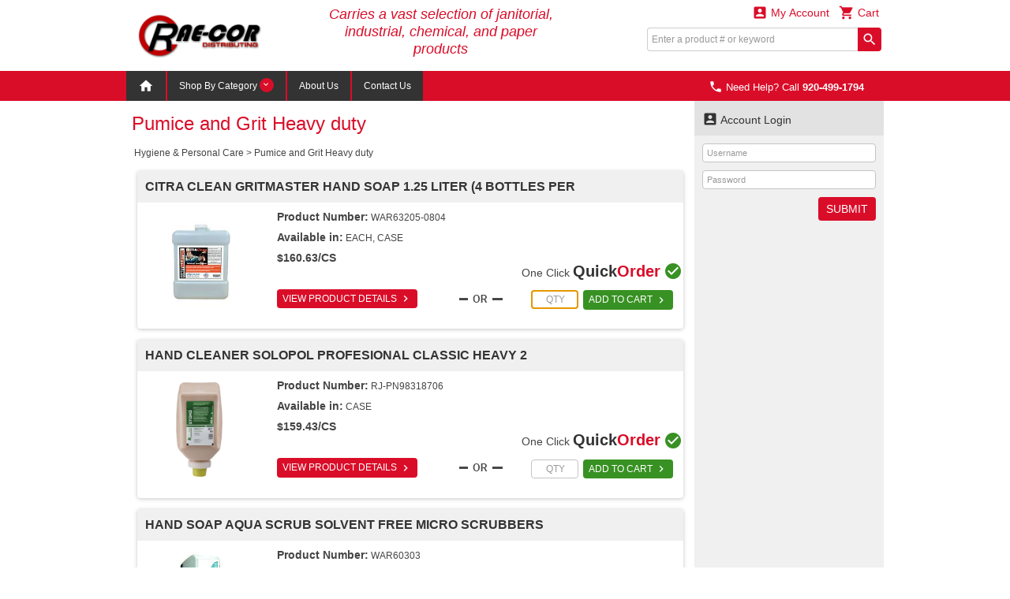

--- FILE ---
content_type: text/html; charset=utf-8
request_url: https://store.rae-cor.com/productbrowseI2.aspx?catid=HYGSKIN&subcat1id=HDCLEAN
body_size: 289486
content:


<!DOCTYPE html>
<html>
<head><title>
	Pumice and Grit Heavy duty - RAE-COR DISTRIBUTING
</title><meta http-equiv="X-UA-Compatible" content="IE=edge" /><meta http-equiv="Content-type" content="text/html; charset=utf-8" /><meta name="viewport" content="width=device-width, initial-scale=1.0, maximum-scale=1.0, user-scalable=0" /><meta name="format-detection" content="telephone=no" /><meta name="description" /><meta name="keywords" /><link rel="shortcut icon" href="/css/images/favicon.ico" /><link rel="apple-touch-icon" sizes="76x76" href="/Images/apple-touch-icon-76x76.png" /><link rel="apple-touch-icon" sizes="120x120" href="/Images/apple-touch-icon-120x120.png" /><link rel="apple-touch-icon" sizes="152x152" href="/Images/apple-touch-icon-152x152.png" /><link href="/css/fonts/material-icons.css" rel="stylesheet" type="text/css" /><link href="/css/fonts/font-awesome.min.css" rel="stylesheet" type="text/css" /><link type="text/css" rel="stylesheet" media="all" href="/css/flexslider-font.css" /><link type="text/css" rel="stylesheet" media="all" href="/css/ezmark.css" /><link type="text/css" rel="stylesheet" media="all" href="/css/bootstrap.css" /><link type="text/css" rel="stylesheet" media="all" href="/css/bootstrap-xxs-tn.css" /><link type="text/css" rel="stylesheet" media="all" href="/css/bootstrap-xxs.css" /><link type="text/css" rel="stylesheet" media="all" href="/css/bootstrap-datepicker.css" /><link type="text/css" rel="stylesheet" media="all" href="/css/jquery.flexslider.css" /><link type="text/css" rel="stylesheet" media="all" href="/css/jquery.slimmenu.min.css" /><link type="text/css" rel="stylesheet" media="all" href="/css/jquery.mCustomScrollbar.min.css" /><link type="text/css" rel="stylesheet" media="all" href="/css/jquery.basictable.css" /><link type="text/css" rel="stylesheet" media="all" href="/css/navigation.css" />
        <link type="text/css" rel="stylesheet" media="all" href=/css/master_6a871ecc-1578-40ae-ad4e-5d154022de7a.css />
    <link type="text/css" rel="stylesheet" media="all" href="/css/customizations.css" /><link type="text/css" rel="stylesheet" media="all" href="/css/updates.css" />
  
    <script type="text/javascript" src="/js/jquery-1.11.1.min.js"></script>
	<script type="text/javascript" src="/js/jquery.ezmark.min.js"></script>
    <script type="text/javascript" src="/js/bootstrap.3.3.7.min.js"></script>
    <script type="text/javascript" src="/js/plug-ins/bootstrap.datepicker.min.js"></script>
    <script type="text/javascript" src="/js/plug-ins/drilldown.js"></script>
    <script type="text/javascript" src="/js/plug-ins/jquery.easing.js"></script>
    <script type="text/javascript" src="/js/plug-ins/jquery.mousewheel.js"></script>
    <script type="text/javascript" src="/js/plug-ins/jquery.placeholder-polyfill.js"></script>
    <script type="text/javascript" src="/js/plug-ins/jquery.flexslider.min.js"></script>
    <script type="text/javascript" src="/js/plug-ins/jquery.slimmenu.js"></script>
    <script type="text/javascript" src="/js/plug-ins/jquery.matchHeight.min.js"></script>
    <script type="text/javascript" src="/js/plug-ins/jquery.mCustomScrollbar.min.js"></script>
    <script type="text/javascript" src="/js/plug-ins/jquery.basictable.js"></script>
    <script type="text/javascript" src="/js/plug-ins/jquery.readmore.js"></script>
    <script type="text/javascript" src="/js/ddiEcommUtil.js"></script>

     <!-- newly added for CMS Preview -->
    <link type="text/css" rel="stylesheet" media="all" href="/css/client-content.css" />
    <script type="text/javascript">
        $(document).ready(function () {
            var previewHTML = localStorage.getItem('previewHTML')
            if (previewHTML) { ddiEcommUtil.previewCMSEditorChanges(previewHTML) }
        })
    </script>

    <!--[if lte IE 9]>
    	<link rel="stylesheet" type="text/css" media="all" href="/css/ie.css" />
        <script type="text/javascript" src="/js/plug-ins/jquery.material-icons.polyfill.js"></script>
        <script type="text/javascript">
            $(function() {
                $('body').addClass('old-ie');
                $('fieldset input[type="text"], fieldset input[type="password"]').placeholder();
            });
        </script>
    <![endif]-->

    </head>
<body>
    <form name="aspnetForm" method="post" action="./productbrowseI2.aspx?catid=HYGSKIN&amp;subcat1id=HDCLEAN" onsubmit="javascript:return WebForm_OnSubmit();" id="aspnetForm">
<div>
<input type="hidden" name="ctl00_ToolkitScriptManager1_HiddenField" id="ctl00_ToolkitScriptManager1_HiddenField" value="" />
<input type="hidden" name="__LASTFOCUS" id="__LASTFOCUS" value="" />
<input type="hidden" name="__EVENTTARGET" id="__EVENTTARGET" value="" />
<input type="hidden" name="__EVENTARGUMENT" id="__EVENTARGUMENT" value="" />
<input type="hidden" name="__VIEWSTATE_KEY" id="__VIEWSTATE_KEY" value="VIEWSTATE_d0c11002-3b8a-493d-a105-3c7a78af229b" />
<input type="hidden" name="__VIEWSTATE" id="__VIEWSTATE" value="" />
</div>

<script type="text/javascript">
//<![CDATA[
var theForm = document.forms['aspnetForm'];
if (!theForm) {
    theForm = document.aspnetForm;
}
function __doPostBack(eventTarget, eventArgument) {
    if (!theForm.onsubmit || (theForm.onsubmit() != false)) {
        theForm.__EVENTTARGET.value = eventTarget;
        theForm.__EVENTARGUMENT.value = eventArgument;
        theForm.submit();
    }
}
//]]>
</script>


<script src="/WebResource.axd?d=J2GCmCn5vXHYCDxpRXj0BedQdBoIpwCRBwzzwlh0bnwzJaXSRSW1CIaPt9d_uVOdQshtEMNTV-KbozHf3BJDA3i2DcMMFP4FjgWRixFsM001&amp;t=638285885964787378" type="text/javascript"></script>


<script src="/ScriptResource.axd?d=kQ5EQQDmkjYuiMpBoEDOmR3O_2GPhxiFlhB1qeoh8Fp-DF9wZpHGIMAfcFc26Nc62VHfOsUxw1BiQ0i5995a2YofPR24Io96O3JJt_BlZKiUOqtu12A2U6znim3H1fk1dto871jFbZ1fLRc3Gs8kdVztoxnpXRxEah6JCC9PveQ1&amp;t=ffffffffe8f46b29" type="text/javascript"></script>
<script src="/ScriptResource.axd?d=3Ml_uikbLn7UnNAYa23kR1eD-7hy7UF3HtU-gYAbkKM7dhhYVeCXLKQ3tp-lvLFTD4ZMzN9XD28dTYVvad3xK6XBxdTCPR1V3QNJMxiCWb6fEZOj79wiHfq9673FFPYhJeOLYiro7Vji9wnO8YymjAc-4Pue4oAh7vB9XBpu8Lc1&amp;t=13798092" type="text/javascript"></script>
<script src="/ScriptResource.axd?d=NF6pCoXyPoO-DlvTpakmOTZAO32V3NN3ct08klF_bQhrxoQbGmZSurtT31shuIb2Z2Y_NFwgnu2-aLxNMTHHpL2Ftwr9lq-Wb4C7KFBGxl_MHU3Y2HlYIha1V4wpVGgKKpwdf6KzS1YMmQrQXZMW69DGSPeUrQpeUoYCm40FPBu3YWx0misuJdPLoJ_ZpA0T0&amp;t=13798092" type="text/javascript"></script>
<script src="js/ajaxcursor.js" type="text/javascript"></script>
<script src="/productbrowseI2.aspx?_TSM_HiddenField_=ctl00_ToolkitScriptManager1_HiddenField&amp;_TSM_CombinedScripts_=%3b%3bAjaxControlToolkit%2c+Version%3d3.0.30512.17815%2c+Culture%3dneutral%2c+PublicKeyToken%3d28f01b0e84b6d53e%3aen-US%3ac6756652-1352-4664-9356-b246b450e2d0%3a865923e8%3a91bd373d%3ad7349d0c" type="text/javascript"></script>
<script src="/WebResource.axd?d=xNc7pJHBUq4geti5x_FSVTGY1ZXh5xxnu3BmcGtgoB0iVeeBAtWYCK08dLVSt5jiEeQWDZYcBl-PBFZUYfT2LcgsApEiQzfXaOWE4QFHgfY1&amp;t=638285885964787378" type="text/javascript"></script>
<script type="text/javascript">
//<![CDATA[
function WebForm_OnSubmit() {
if (typeof(ValidatorOnSubmit) == "function" && ValidatorOnSubmit() == false) return false;
return true;
}
//]]>
</script>

<div>

	<input type="hidden" name="__EVENTVALIDATION" id="__EVENTVALIDATION" value="/wEdAGevVXD1oYELeveMr0vHCmYP77xpV+Z3vVryu8PWOkkgeCv6M5GDwRB4QDSXBwPaosL4VnE/+aD2yHUi5QEWkeaf1uohsTVkg/fP96PICq32SaF7r8FWl8pAyD2Pz+a92BQgHNxBW/viwYhU1j1gjkr2oakJH2c8GO/XoyYgPAV3qBpvqrnmHt0SFjHxxvLqw04lH6mZYJyjeJFjFuW5MgPxEbWk9LADB5ui7MG/vLdxJWdCJwTuG4gfxBKVgn/HXOmN51NJnRrGZHuvE6ymgyneMp09o3/d1QmCDOI6zAH2HLAFQFmA+PtjQTlxWz0GHo4fnelDf/FC43tYxEe9wCbrHBaPAbIydlSePVcyGZmoyrSrqGyMD6CybCcePakabAcI71RPXbGhKBYiVJapsOBIUesZLmSto/qkoDOMl5zD6XTRiDB2cPI/i70iruvNibH3dotldw3+b+nXKXdU8X5hwb76fRmY4fyPIQNW5C0gPZhjiGYtBXG9D0Kk+hS9AypTg9JwX+5kW98s8C1pVbMQQZErQs+ggZu/6TA+Jl/2PTtwaDKX5INf0iVVINKIrx9BL2IxzkfT8Ma/xNZZNAO3rBeEzu/ZkRilCGBUj44zJPTOgtLWHfkbL0v61Mz6enA39R8rSnau95ztOi+QvLLddVxkKE8wLQ1faw9zcuiRZILB9YA8lUuuO5TIVSOPQhCE1ch7xU2qmdiDmgY82AuHk23hI5E7dJUVux+FTW019iB2BK5DEy7nlUz3sgg4bW8Y3H/LQesEM1ocawpwGbdvg/[base64]/ujw+QQU+jipZia4yIgpmFoO4B2WFQhxw47SwnETjrLfAuBQU+vfmK18VJZL1bUNy5+z2fcz2vmKPuIruUxDRSmehTDHLwwy7nIheT5qUJuOzef5wjpu55H1xlB/jVhNxoylQrgsTNTGD8jo3nIkCIwiVvXkOAIoFi5vhSx7MVI0xZLfLPSoem/GBG2uGi59acl8oL7s+zEYLC5yXn4X8NsQHIGiu9S4+jegpL3KS0ijbasZGECE7TvN9vPQuaJWOlQv3czy0U6HDi898UkULKUpCJvAeOD2dCOXLbwW/NZG2+kwuYzBbAfKpMQWfWGKZ+P43cs1S5Uj5k4GPP6X3Nyrz7Tv8XI8vI2abvhE5wnNV3VnLr8YsgdXrZm88x/nD0yUrZ/DR719qxHV/8zLN/LC072GXQWLvv2dyOYs41MQ5YTVj4Wc5DVm5REnbWSqn+oKJxDOFZVhQsDpZuWeywmNzhmPrVlsaM98HH7o5aHavscLUi42BckBIxNPqWZHo4CvvW32Dr2hvfW+cKwHPeNYAWDK0GuXBjERM3zYjqu368xAHPMCa7ygvfma/qVwr0H7cNMp9DJ166Q9LoW2xgOXwhTDO0/rD4/p+qDrASXCpaOmaBDfF8GS2Lne8s+fbXSYOWmM5mB2eQqBXc1Vo7uilFYAUvKLImJyvp5pqaR/KIXdU0qzGgb4ktHp6hPZ3DDAmCA7iVggTXNU+wuvwSsNZjpUOHhl25Du8h1C7KH1pX+4qugV+UTAiDhPhFg3cgcY5BLid0PlQkyvB30GGD9Rzwa/svHoYLmHZ4cxikX9zdUWV9b1l/fDpkSy60M8dEzCKE7HuxXyt/e2uqaAvTlNRjAMplrUPH6XaiqdFNfzmvOKGtgx7+FPPgR2ybnw8/ZQtc4/7nRsOIdYFi93i51Ws+ASOczxXfcLbfHHJ/eGTZqV93GUI0j1fNby7efcNNAQZyUkZeDG28qQ+hDyKjT2XZOk4hvHSy76DqaD1E8B6paC7PTvhgdd8VVVM6Vkz6lXZ7vZXbp2Ky+a8wLAtQ/fOTXKRQCSNxt+Z8ELq+abRtg7dkwtzn3RCJyLg+brIk1BoDPKwkJTtB88gPaN/dTH0zbZOLZb/ARbyaT9Lsm4VCz/nRK4HUPwFrmXvPcjwnbR77qFaUOXX3eQFl2spRrz4N/dxBPga2QMHEY0qhPh6q3kujA4XnsGyNm3PiqSaW4amoNtOd0=" />
</div>
        <div class="container">
            <input type="hidden" name="ctl00$hdnHost" id="ctl00_hdnHost" value="/" />            
            <input type="hidden" name="ctl00$hdnWidth" id="ctl00_hdnWidth" />            
            
            <script type="text/javascript">
//<![CDATA[
Sys.WebForms.PageRequestManager._initialize('ctl00$ToolkitScriptManager1', 'aspnetForm', ['tctl00$DesignHeader1$upnlFreeShipping','','fctl00$DesignHeader1$ucCart$upnlMyCart','','tctl00$MainContent$ProductList$UpdatePanel1','','tctl00$MainContent$ucSidebar$ucNews$upnlNewsletter',''], [], [], 90, 'ctl00');
//]]>
</script>

            

<div id="masthead-wrapper" class="framework-element-wrapper">
    <div id="masthead" class="framework-element">
        <div id="masthead-flex-wrapper" class="row row-eq-height">
            <div id="logo-col" class="col-lg-3 col-md-3 col-sm-3 col-xs-5">
                <div id="logo">
                    <a id="ctl00_DesignHeader1_lnkHome" href="/DefaultI2.aspx"><img src="/Handlers/ImageHandler.ashx?im=rae-cor-logo-black.png" alt="RAE-COR DISTRIBUTING" style="border-width:0px;" /></a>
                </div>
            </div>
            <div class="col-lg-4 col-md-4 col-sm-4 col-xs-12 tagline-outer-wrapper hidden-xs hidden-xs-down">
                <div class="tagline-wrapper">
                    <p id="ctl00_DesignHeader1_divTagLine" class="tagline visible-lg visible-md visible-sm hidden-xs-down text-center">
                        Carries a vast selection of janitorial, industrial, chemical, and paper products
                    </p>
                </div>
            </div>
            <div id="utils-col" class="col-lg-5 col-md-5 col-sm-5 col-xs-7 account-cart-dropdowns-widget">
                <div id="ctl00_DesignHeader1_upnlFreeShipping">
	
                         
                    
</div>

                <!-- Sowmya here are the dropdowns I need -->

                
                
<div id="ddi-cart-dropdown" class="ddi-dropdown-wrapper">
<div id="ctl00_DesignHeader1_ucCart_upnlMyCart">
	
    <div id="btn-cart-dropdown" class="ddi-dropdown dropdown">
        <button id="ctl00_DesignHeader1_ucCart_btnCart" class="dropdown-toggle" type="button" data-toggle="dropdown" aria-haspopup="true" aria-expanded="false">
            <i class="material-icons">&#xE8CC;</i> Cart 
        </button>
        <div class="dropdown-menu dropdown-menu-right cart-widget-dropdown-menu">
            <div class="cart-items">
                
            </div>
            <div class="cart-summary cart-action">
                                         
                <ul>
                    <li>
                        <input type="submit" name="ctl00$DesignHeader1$ucCart$btnViewCart" value="View Cart" id="ctl00_DesignHeader1_ucCart_btnViewCart" class="button button-view-cart" />
                    </li>
                    <li>
                        
                    </li>
                </ul>
            </div>
        </div>
    </div>

</div>
</div>

                <div id="ddi-my-account-dropdown" class="ddi-dropdown dropdown ddi-dropdown-wrapper">
                    <button id="ctl00_DesignHeader1_btnMyAccount" class="dropdown-toggle" type="button" data-toggle="dropdown" aria-haspopup="true" aria-expanded="false">
                        <i class="material-icons">&#xE851;</i> My Account
                    </button>
                    <div class="dropdown-menu dropdown-menu-right" aria-labelledby="my-account-dropdown">
                        <ul class="list-group">
                            <li class="list-group-item"><a class="welcome-link" href="/account/loginI2.aspx">Sign In<i class="material-icons">&#xE315;</i></a></li>
                        </ul>
                    </div>
                </div>
                <div class="hidden-md hidden-lg visible-sm-down">
                    <div class="mobile-phone-display">
                        <p class="display-phone-number"><a href="tel:9204991794" ><i Class="material-icons">&#xE0CD;</i> <span class='hidden-xs hidden-xs-down'>Need Help? Call</span> <strong>920-499-1794</strong></a></p>
                    </div>
                </div>
                <div class="hidden-xs hidden-xs-down">
                    <div class="desktop-search-wrapper">
                        
<script type="text/javascript">
    Sys.Application.add_load(
    function pageLoad() {
        $('#ctl00_DesignHeader1_QuickSearchHeader_btnSearch').bind({
            click: function (event) {
                var txtsearch = $('#ctl00_DesignHeader1_QuickSearchHeader_txtSearch');
                var txtval = jQuery.trim(txtsearch.val());
                if (txtval.length < 2) {
                    txtsearch.val('');
                    txtsearch.attr('placeholder', 'Search requires at least 2 characters.');
                    event.preventDefault();
                }
            }
        });
        if (!$('.phone-numb')[0]) {
            // Do something here if an element with this class exists
            $(".search").addClass('nopaddingright');
        }
    });
</script>
<div class="search">
    <div id="ctl00_DesignHeader1_QuickSearchHeader_pnlSearch" onkeypress="javascript:return WebForm_FireDefaultButton(event, &#39;ctl00_DesignHeader1_QuickSearchHeader_btnSearch&#39;)">
	
        <input name="ctl00$DesignHeader1$QuickSearchHeader$txtSearch" type="text" id="ctl00_DesignHeader1_QuickSearchHeader_txtSearch" class="field" onclick="return ddiEcommUtil.selectAll(&#39;ctl00_DesignHeader1_QuickSearchHeader_txtSearch&#39;);" placeholder="Enter a product # or keyword" />
        <input type="submit" name="ctl00$DesignHeader1$QuickSearchHeader$btnSearch" value="search" id="ctl00_DesignHeader1_QuickSearchHeader_btnSearch" class="material-icons" />
    
</div>
</div>

                    </div>
                </div>
                <!-- end top-nav -->
            </div>
        </div>
        <div class="row hidden-sm hidden-md hidden-lg visible-xs" style="margin: 0;">
            <div class="col-xs-12 mobile-search-bar">
                
<script type="text/javascript">
    Sys.Application.add_load(
    function pageLoad() {
        $('#ctl00_DesignHeader1_QuickSearchHeader1_btnSearch').bind({
            click: function (event) {
                var txtsearch = $('#ctl00_DesignHeader1_QuickSearchHeader1_txtSearch');
                var txtval = jQuery.trim(txtsearch.val());
                if (txtval.length < 2) {
                    txtsearch.val('');
                    txtsearch.attr('placeholder', 'Search requires at least 2 characters.');
                    event.preventDefault();
                }
            }
        });
        if (!$('.phone-numb')[0]) {
            // Do something here if an element with this class exists
            $(".search").addClass('nopaddingright');
        }
    });
</script>
<div class="search">
    <div id="ctl00_DesignHeader1_QuickSearchHeader1_pnlSearch" onkeypress="javascript:return WebForm_FireDefaultButton(event, &#39;ctl00_DesignHeader1_QuickSearchHeader1_btnSearch&#39;)">
	
        <input name="ctl00$DesignHeader1$QuickSearchHeader1$txtSearch" type="text" id="ctl00_DesignHeader1_QuickSearchHeader1_txtSearch" class="field" onclick="return ddiEcommUtil.selectAll(&#39;ctl00_DesignHeader1_QuickSearchHeader1_txtSearch&#39;);" placeholder="Enter a product # or keyword" />
        <input type="submit" name="ctl00$DesignHeader1$QuickSearchHeader1$btnSearch" value="search" id="ctl00_DesignHeader1_QuickSearchHeader1_btnSearch" class="material-icons" />
    
</div>
</div>

            </div>
        </div>
    </div>
</div>

<div id="primary-navigation-wrapper" class="framework-element-wrapper hidden-xs hidden-xs-down">
    <div id="primary-navigation" class="navbar navbar-component framework-element">
        <p class="display-phone-number"><a href="tel:9204991794" ><i Class="material-icons">&#xE0CD;</i> <span class='hidden-xs hidden-xs-down'>Need Help? Call</span> <strong>920-499-1794</strong></a></p>
        <div class="navbar-header visible-xs-block">
		    <a class="navbar-brand" href="#">Expand Navigation</a>
		    <ul class="nav navbar-nav pull-right">
			    <li><a data-toggle="collapse" data-target="#primary-navigation-dropdown-target"></a></li>
		    </ul>
	    </div>
        <div class="navbar-collapse collapse" id="primary-navigation-dropdown-target">
            <ul class="nav navbar-nav">
                <li id='nav-home' class="last "><a href="/DefaultI2.aspx"><i class='material-icons'>&#xE88A;</i></a></li>

                
	<!-- widget -->
	<li id="btn-category-nav" class="dropdown mega-menu mega-menu-wide">
	    <a href="#" class="dropdown-toggle" data-toggle="dropdown">Shop By Category <span class="arrow material-icons"></span></a>
        <div class="dropdown-menu dropdown-content">
            <div class="filter-menu-wrapper">
                <div class="filter-menu" data-toggle="tooltip" data-trigger="manual" data-placement="top" data-html="true" title="Enter keyword to filter <i class='material-icons'>&#xE5CD;</i>">
                    <input type="text" id="menu-search" name="menu-search" placeholder="Filter Categories..." />
                </div>
            </div>
			<div class="dropdown-content-body">
				<div class="row">
                    
            				<div class="col-lg-3 col-md-3 col-sm-3 col-xs-3">
                                <a id="ctl00_DesignHeader1_MenuBar_ucCategoryNavigation_repPCat_ctl00_hlnk" class="menu-heading underlined" href="/subcategorybrowseI2.aspx?catid=PAPER">Paper Products</a>
							    <ul class="menu-list secondary-menu">                              
                                    
							                <li>
                        		                <a id="ctl00_DesignHeader1_MenuBar_ucCategoryNavigation_repPCat_ctl00_repPC2_ctl00_hlnk2" href="/subcategorybrowseI2.aspx?catid=PAPER&amp;subcatid=JUMBOBATH"><span class='secondary-link'>Jumbo Bathroom Tissue</span></a>
                                                <ul>
                                                        <li><a id="ctl00_DesignHeader1_MenuBar_ucCategoryNavigation_repPCat_ctl00_repPC2_ctl00_repPC3_ctl01_hlnk3" href="/productbrowseI2.aspx?catid=PAPER&amp;subcat1id=JUMBOBATH&amp;subcat2id=JUMBO1PLY">One-Ply</a></li>
                                                    
                                                        <li><a id="ctl00_DesignHeader1_MenuBar_ucCategoryNavigation_repPCat_ctl00_repPC2_ctl00_repPC3_ctl02_hlnk3" href="/productbrowseI2.aspx?catid=PAPER&amp;subcat1id=JUMBOBATH&amp;subcat2id=JUMBO2PLY">Two-Ply</a></li>
                                                    
                                                        <li><a id="ctl00_DesignHeader1_MenuBar_ucCategoryNavigation_repPCat_ctl00_repPC2_ctl00_repPC3_ctl03_hlnk3" href="/productbrowseI2.aspx?catid=PAPER&amp;subcat1id=JUMBOBATH&amp;subcat2id=JUMBODISP">Dispensers</a></li>
                                                    
                                                            <li class="view-all">
                                                                <a id="ctl00_DesignHeader1_MenuBar_ucCategoryNavigation_repPCat_ctl00_repPC2_ctl00_repPC3_ctl04_hlnk4" href="/subcategorybrowseI2.aspx?catid=PAPER&amp;subcatid=JUMBOBATH">View All</a>                                                            
                                                            </li>
                                                        </ul>
                                                    
                                            </li>
                                        
							                <li>
                        		                <a id="ctl00_DesignHeader1_MenuBar_ucCategoryNavigation_repPCat_ctl00_repPC2_ctl01_hlnk2" href="/subcategorybrowseI2.aspx?catid=PAPER&amp;subcatid=BATHTISSUE"><span class='secondary-link'>Standard Bathroom Tissue</span></a>
                                                <ul>
                                                        <li><a id="ctl00_DesignHeader1_MenuBar_ucCategoryNavigation_repPCat_ctl00_repPC2_ctl01_repPC3_ctl01_hlnk3" href="/productbrowseI2.aspx?catid=PAPER&amp;subcat1id=BATHTISSUE&amp;subcat2id=BATHTISS1P">One-Ply</a></li>
                                                    
                                                        <li><a id="ctl00_DesignHeader1_MenuBar_ucCategoryNavigation_repPCat_ctl00_repPC2_ctl01_repPC3_ctl02_hlnk3" href="/productbrowseI2.aspx?catid=PAPER&amp;subcat1id=BATHTISSUE&amp;subcat2id=BATHTISS2P">Two-Ply</a></li>
                                                    
                                                        <li><a id="ctl00_DesignHeader1_MenuBar_ucCategoryNavigation_repPCat_ctl00_repPC2_ctl01_repPC3_ctl03_hlnk3" href="/productbrowseI2.aspx?catid=PAPER&amp;subcat1id=BATHTISSUE&amp;subcat2id=BATHTISSD">Dispensers</a></li>
                                                    
                                                            <li class="view-all">
                                                                <a id="ctl00_DesignHeader1_MenuBar_ucCategoryNavigation_repPCat_ctl00_repPC2_ctl01_repPC3_ctl04_hlnk4" href="/subcategorybrowseI2.aspx?catid=PAPER&amp;subcatid=BATHTISSUE">View All</a>                                                            
                                                            </li>
                                                        </ul>
                                                    
                                            </li>
                                        
							                <li>
                        		                <a id="ctl00_DesignHeader1_MenuBar_ucCategoryNavigation_repPCat_ctl00_repPC2_ctl02_hlnk2" href="/subcategorybrowseI2.aspx?catid=PAPER&amp;subcatid=CORELESSBT"><span class='secondary-link'>Coreless Bathroom Tissue</span></a>
                                                <ul>
                                                        <li><a id="ctl00_DesignHeader1_MenuBar_ucCategoryNavigation_repPCat_ctl00_repPC2_ctl02_repPC3_ctl01_hlnk3" href="/productbrowseI2.aspx?catid=PAPER&amp;subcat1id=CORELESSBT&amp;subcat2id=CORELESS1P">One-Ply</a></li>
                                                    
                                                        <li><a id="ctl00_DesignHeader1_MenuBar_ucCategoryNavigation_repPCat_ctl00_repPC2_ctl02_repPC3_ctl02_hlnk3" href="/productbrowseI2.aspx?catid=PAPER&amp;subcat1id=CORELESSBT&amp;subcat2id=CORELESS2P">Two-Ply</a></li>
                                                    
                                                        <li><a id="ctl00_DesignHeader1_MenuBar_ucCategoryNavigation_repPCat_ctl00_repPC2_ctl02_repPC3_ctl03_hlnk3" href="/productbrowseI2.aspx?catid=PAPER&amp;subcat1id=CORELESSBT&amp;subcat2id=CORELESSD">Dispensers</a></li>
                                                    
                                                            <li class="view-all">
                                                                <a id="ctl00_DesignHeader1_MenuBar_ucCategoryNavigation_repPCat_ctl00_repPC2_ctl02_repPC3_ctl04_hlnk4" href="/subcategorybrowseI2.aspx?catid=PAPER&amp;subcatid=CORELESSBT">View All</a>                                                            
                                                            </li>
                                                        </ul>
                                                    
                                            </li>
                                        
							                <li>
                        		                <a id="ctl00_DesignHeader1_MenuBar_ucCategoryNavigation_repPCat_ctl00_repPC2_ctl03_hlnk2" href="/subcategorybrowseI2.aspx?catid=PAPER&amp;subcatid=ROLLTOWELS"><span class='secondary-link'>Roll Towels</span></a>
                                                <ul>
                                                        <li><a id="ctl00_DesignHeader1_MenuBar_ucCategoryNavigation_repPCat_ctl00_repPC2_ctl03_repPC3_ctl01_hlnk3" href="/productbrowseI2.aspx?catid=PAPER&amp;subcat1id=ROLLTOWELS&amp;subcat2id=BROWNROLLT">Brown</a></li>
                                                    
                                                        <li><a id="ctl00_DesignHeader1_MenuBar_ucCategoryNavigation_repPCat_ctl00_repPC2_ctl03_repPC3_ctl02_hlnk3" href="/productbrowseI2.aspx?catid=PAPER&amp;subcat1id=ROLLTOWELS&amp;subcat2id=WHITEROLLT">White</a></li>
                                                    
                                                        <li><a id="ctl00_DesignHeader1_MenuBar_ucCategoryNavigation_repPCat_ctl00_repPC2_ctl03_repPC3_ctl03_hlnk3" href="/productbrowseI2.aspx?catid=PAPER&amp;subcat1id=ROLLTOWELS&amp;subcat2id=ROLLTOWELD">Dispensers</a></li>
                                                    
                                                            <li class="view-all">
                                                                <a id="ctl00_DesignHeader1_MenuBar_ucCategoryNavigation_repPCat_ctl00_repPC2_ctl03_repPC3_ctl04_hlnk4" href="/subcategorybrowseI2.aspx?catid=PAPER&amp;subcatid=ROLLTOWELS">View All</a>                                                            
                                                            </li>
                                                        </ul>
                                                    
                                            </li>
                                        
							                <li>
                        		                <a id="ctl00_DesignHeader1_MenuBar_ucCategoryNavigation_repPCat_ctl00_repPC2_ctl04_hlnk2" href="/subcategorybrowseI2.aspx?catid=PAPER&amp;subcatid=FOLDTOWEL"><span class='secondary-link'>Folded Towels</span></a>
                                                <ul>
                                                        <li><a id="ctl00_DesignHeader1_MenuBar_ucCategoryNavigation_repPCat_ctl00_repPC2_ctl04_repPC3_ctl01_hlnk3" href="/productbrowseI2.aspx?catid=PAPER&amp;subcat1id=FOLDTOWEL&amp;subcat2id=SINGLEFOLD">Single-Fold</a></li>
                                                    
                                                        <li><a id="ctl00_DesignHeader1_MenuBar_ucCategoryNavigation_repPCat_ctl00_repPC2_ctl04_repPC3_ctl02_hlnk3" href="/productbrowseI2.aspx?catid=PAPER&amp;subcat1id=FOLDTOWEL&amp;subcat2id=MULTIFOLD">Multi-Fold</a></li>
                                                    
                                                        <li><a id="ctl00_DesignHeader1_MenuBar_ucCategoryNavigation_repPCat_ctl00_repPC2_ctl04_repPC3_ctl03_hlnk3" href="/productbrowseI2.aspx?catid=PAPER&amp;subcat1id=FOLDTOWEL&amp;subcat2id=CFOLDTOWEL">C-Fold</a></li>
                                                    
                                                        <li><a id="ctl00_DesignHeader1_MenuBar_ucCategoryNavigation_repPCat_ctl00_repPC2_ctl04_repPC3_ctl04_hlnk3" href="/productbrowseI2.aspx?catid=PAPER&amp;subcat1id=FOLDTOWEL&amp;subcat2id=FOLDTOWELD">Dispensers</a></li>
                                                    
                                                            <li class="view-all">
                                                                <a id="ctl00_DesignHeader1_MenuBar_ucCategoryNavigation_repPCat_ctl00_repPC2_ctl04_repPC3_ctl05_hlnk4" href="/subcategorybrowseI2.aspx?catid=PAPER&amp;subcatid=FOLDTOWEL">View All</a>                                                            
                                                            </li>
                                                        </ul>
                                                    
                                            </li>
                                        
							                <li>
                        		                <a id="ctl00_DesignHeader1_MenuBar_ucCategoryNavigation_repPCat_ctl00_repPC2_ctl05_hlnk2" href="/productbrowseI2.aspx?catid=PAPER&amp;subcat1id=CENTPULLT"><span class='secondary-link'>Center-Pull Towels</span></a>
                                                
                                            </li>
                                        
							                <li>
                        		                <a id="ctl00_DesignHeader1_MenuBar_ucCategoryNavigation_repPCat_ctl00_repPC2_ctl06_hlnk2" href="/productbrowseI2.aspx?catid=PAPER&amp;subcat1id=HANDDRY"><span class='secondary-link'>Hand Dryer</span></a>
                                                
                                            </li>
                                        
							                <li>
                        		                <a id="ctl00_DesignHeader1_MenuBar_ucCategoryNavigation_repPCat_ctl00_repPC2_ctl07_hlnk2" href="/productbrowseI2.aspx?catid=PAPER&amp;subcat1id=HOUSEHOLDT"><span class='secondary-link'>Kitchen Roll Towel</span></a>
                                                
                                            </li>
                                        
							                <li>
                        		                <a id="ctl00_DesignHeader1_MenuBar_ucCategoryNavigation_repPCat_ctl00_repPC2_ctl08_hlnk2" href="/productbrowseI2.aspx?catid=PAPER&amp;subcat1id=FACIALTISS"><span class='secondary-link'>Facial Tissues</span></a>
                                                
                                            </li>
                                        
							                <li>
                        		                <a id="ctl00_DesignHeader1_MenuBar_ucCategoryNavigation_repPCat_ctl00_repPC2_ctl09_hlnk2" href="/subcategorybrowseI2.aspx?catid=PAPER&amp;subcatid=NAPKINS"><span class='secondary-link'>Napkins</span></a>
                                                <ul>
                                                        <li><a id="ctl00_DesignHeader1_MenuBar_ucCategoryNavigation_repPCat_ctl00_repPC2_ctl09_repPC3_ctl01_hlnk3" href="/productbrowseI2.aspx?catid=PAPER&amp;subcat1id=NAPKINS&amp;subcat2id=BEVNAP">Beverage</a></li>
                                                    
                                                        <li><a id="ctl00_DesignHeader1_MenuBar_ucCategoryNavigation_repPCat_ctl00_repPC2_ctl09_repPC3_ctl02_hlnk3" href="/productbrowseI2.aspx?catid=PAPER&amp;subcat1id=NAPKINS&amp;subcat2id=LUNCHNAP">Luncheon</a></li>
                                                    
                                                        <li><a id="ctl00_DesignHeader1_MenuBar_ucCategoryNavigation_repPCat_ctl00_repPC2_ctl09_repPC3_ctl03_hlnk3" href="/productbrowseI2.aspx?catid=PAPER&amp;subcat1id=NAPKINS&amp;subcat2id=DINNERNAP">Dinner</a></li>
                                                    
                                                        <li><a id="ctl00_DesignHeader1_MenuBar_ucCategoryNavigation_repPCat_ctl00_repPC2_ctl09_repPC3_ctl04_hlnk3" href="/productbrowseI2.aspx?catid=PAPER&amp;subcat1id=NAPKINS&amp;subcat2id=NAPKINDISP">Dispensers & Refills</a></li>
                                                    
                                                            <li class="view-all">
                                                                <a id="ctl00_DesignHeader1_MenuBar_ucCategoryNavigation_repPCat_ctl00_repPC2_ctl09_repPC3_ctl05_hlnk4" href="/subcategorybrowseI2.aspx?catid=PAPER&amp;subcatid=NAPKINS">View All</a>                                                            
                                                            </li>
                                                        </ul>
                                                    
                                            </li>
                                        
                                </ul>
                            </div>
                        
            				<div class="col-lg-3 col-md-3 col-sm-3 col-xs-3">
                                <a id="ctl00_DesignHeader1_MenuBar_ucCategoryNavigation_repPCat_ctl01_hlnk" class="menu-heading underlined" href="/subcategorybrowseI2.aspx?catid=CHEMICAL">Chemicals</a>
							    <ul class="menu-list secondary-menu">                              
                                    
							                <li>
                        		                <a id="ctl00_DesignHeader1_MenuBar_ucCategoryNavigation_repPCat_ctl01_repPC2_ctl00_hlnk2" href="/productbrowseI2.aspx?catid=CHEMICAL&amp;subcat1id=DEGREAS"><span class='secondary-link'>Degreasers</span></a>
                                                
                                            </li>
                                        
							                <li>
                        		                <a id="ctl00_DesignHeader1_MenuBar_ucCategoryNavigation_repPCat_ctl01_repPC2_ctl01_hlnk2" href="/productbrowseI2.aspx?catid=CHEMICAL&amp;subcat1id=ALLPURP"><span class='secondary-link'>All-Purpose Cleaners</span></a>
                                                
                                            </li>
                                        
							                <li>
                        		                <a id="ctl00_DesignHeader1_MenuBar_ucCategoryNavigation_repPCat_ctl01_repPC2_ctl02_hlnk2" href="/productbrowseI2.aspx?catid=CHEMICAL&amp;subcat1id=DISNFCT"><span class='secondary-link'>Sanitizers & Disinfectants</span></a>
                                                
                                            </li>
                                        
							                <li>
                        		                <a id="ctl00_DesignHeader1_MenuBar_ucCategoryNavigation_repPCat_ctl01_repPC2_ctl03_hlnk2" href="/productbrowseI2.aspx?catid=CHEMICAL&amp;subcat1id=WDCRE"><span class='secondary-link'>Dusting and Wood Care</span></a>
                                                
                                            </li>
                                        
							                <li>
                        		                <a id="ctl00_DesignHeader1_MenuBar_ucCategoryNavigation_repPCat_ctl01_repPC2_ctl04_hlnk2" href="/subcategorybrowseI2.aspx?catid=CHEMICAL&amp;subcatid=FLOORCARE"><span class='secondary-link'>Floor Care</span></a>
                                                <ul>
                                                        <li><a id="ctl00_DesignHeader1_MenuBar_ucCategoryNavigation_repPCat_ctl01_repPC2_ctl04_repPC3_ctl01_hlnk3" href="/productbrowseI2.aspx?catid=CHEMICAL&amp;subcat1id=FLOORCARE&amp;subcat2id=CARPCARE">Carpet Care</a></li>
                                                    
                                                        <li><a id="ctl00_DesignHeader1_MenuBar_ucCategoryNavigation_repPCat_ctl01_repPC2_ctl04_repPC3_ctl02_hlnk3" href="/productbrowseI2.aspx?catid=CHEMICAL&amp;subcat1id=FLOORCARE&amp;subcat2id=FLOORFIN">Wax, Strippers  & Cleaners</a></li>
                                                    
                                                        <li><a id="ctl00_DesignHeader1_MenuBar_ucCategoryNavigation_repPCat_ctl01_repPC2_ctl04_repPC3_ctl03_hlnk3" href="/productbrowseI2.aspx?catid=CHEMICAL&amp;subcat1id=FLOORCARE&amp;subcat2id=SWEEPCOMP">Sweeping Compounds</a></li>
                                                    
                                                            <li class="view-all">
                                                                <a id="ctl00_DesignHeader1_MenuBar_ucCategoryNavigation_repPCat_ctl01_repPC2_ctl04_repPC3_ctl04_hlnk4" href="/subcategorybrowseI2.aspx?catid=CHEMICAL&amp;subcatid=FLOORCARE">View All</a>                                                            
                                                            </li>
                                                        </ul>
                                                    
                                            </li>
                                        
							                <li>
                        		                <a id="ctl00_DesignHeader1_MenuBar_ucCategoryNavigation_repPCat_ctl01_repPC2_ctl05_hlnk2" href="/subcategorybrowseI2.aspx?catid=CHEMICAL&amp;subcatid=KITCHOG"><span class='secondary-link'>Kitchen, Oven, & Grill Cleaners</span></a>
                                                <ul>
                                                        <li><a id="ctl00_DesignHeader1_MenuBar_ucCategoryNavigation_repPCat_ctl01_repPC2_ctl05_repPC3_ctl01_hlnk3" href="/productbrowseI2.aspx?catid=CHEMICAL&amp;subcat1id=KITCHOG&amp;subcat2id=KITCHCLN">Kitchen Cleaners</a></li>
                                                    
                                                        <li><a id="ctl00_DesignHeader1_MenuBar_ucCategoryNavigation_repPCat_ctl01_repPC2_ctl05_repPC3_ctl02_hlnk3" href="/productbrowseI2.aspx?catid=CHEMICAL&amp;subcat1id=KITCHOG&amp;subcat2id=DWASHDET">Dishwashing Detergents</a></li>
                                                    
                                                        <li><a id="ctl00_DesignHeader1_MenuBar_ucCategoryNavigation_repPCat_ctl01_repPC2_ctl05_repPC3_ctl03_hlnk3" href="/productbrowseI2.aspx?catid=CHEMICAL&amp;subcat1id=KITCHOG&amp;subcat2id=OVGRLCLN">Oven & Grill Cleaners</a></li>
                                                    
                                                        <li><a id="ctl00_DesignHeader1_MenuBar_ucCategoryNavigation_repPCat_ctl01_repPC2_ctl05_repPC3_ctl04_hlnk3" href="/productbrowseI2.aspx?catid=CHEMICAL&amp;subcat1id=KITCHOG&amp;subcat2id=DRAINLIME">Drain Openers & Lime Removers</a></li>
                                                    
                                                            <li class="view-all">
                                                                <a id="ctl00_DesignHeader1_MenuBar_ucCategoryNavigation_repPCat_ctl01_repPC2_ctl05_repPC3_ctl05_hlnk4" href="/subcategorybrowseI2.aspx?catid=CHEMICAL&amp;subcatid=KITCHOG">View All</a>                                                            
                                                            </li>
                                                        </ul>
                                                    
                                            </li>
                                        
							                <li>
                        		                <a id="ctl00_DesignHeader1_MenuBar_ucCategoryNavigation_repPCat_ctl01_repPC2_ctl06_hlnk2" href="/subcategorybrowseI2.aspx?catid=CHEMICAL&amp;subcatid=BATHRMCLN"><span class='secondary-link'>Bathroom Cleaners</span></a>
                                                <ul>
                                                        <li><a id="ctl00_DesignHeader1_MenuBar_ucCategoryNavigation_repPCat_ctl01_repPC2_ctl06_repPC3_ctl01_hlnk3" href="/productbrowseI2.aspx?catid=CHEMICAL&amp;subcat1id=BATHRMCLN&amp;subcat2id=BATHCLN">General Bathroom</a></li>
                                                    
                                                        <li><a id="ctl00_DesignHeader1_MenuBar_ucCategoryNavigation_repPCat_ctl01_repPC2_ctl06_repPC3_ctl02_hlnk3" href="/productbrowseI2.aspx?catid=CHEMICAL&amp;subcat1id=BATHRMCLN&amp;subcat2id=TBOWLCLN">Toilet Bowl Cleaners</a></li>
                                                    
                                                        <li><a id="ctl00_DesignHeader1_MenuBar_ucCategoryNavigation_repPCat_ctl01_repPC2_ctl06_repPC3_ctl03_hlnk3" href="/productbrowseI2.aspx?catid=CHEMICAL&amp;subcat1id=BATHRMCLN&amp;subcat2id=MOLDMILD">Mold & Mildew Removers</a></li>
                                                    
                                                            <li class="view-all">
                                                                <a id="ctl00_DesignHeader1_MenuBar_ucCategoryNavigation_repPCat_ctl01_repPC2_ctl06_repPC3_ctl04_hlnk4" href="/subcategorybrowseI2.aspx?catid=CHEMICAL&amp;subcatid=BATHRMCLN">View All</a>                                                            
                                                            </li>
                                                        </ul>
                                                    
                                            </li>
                                        
							                <li>
                        		                <a id="ctl00_DesignHeader1_MenuBar_ucCategoryNavigation_repPCat_ctl01_repPC2_ctl07_hlnk2" href="/productbrowseI2.aspx?catid=CHEMICAL&amp;subcat1id=SURFCLN"><span class='secondary-link'>Glass, Stainless, Vandalism & Multi Suface Cleaners</span></a>
                                                
                                            </li>
                                        
							                <li>
                        		                <a id="ctl00_DesignHeader1_MenuBar_ucCategoryNavigation_repPCat_ctl01_repPC2_ctl08_hlnk2" href="/productbrowseI2.aspx?catid=CHEMICAL&amp;subcat1id=LAUNDRY"><span class='secondary-link'>Laundry Products</span></a>
                                                
                                            </li>
                                        
							                <li>
                        		                <a id="ctl00_DesignHeader1_MenuBar_ucCategoryNavigation_repPCat_ctl01_repPC2_ctl09_hlnk2" href="/productbrowseI2.aspx?catid=CHEMICAL&amp;subcat1id=MISCCHEM"><span class='secondary-link'>Automotive & Mechanical</span></a>
                                                
                                            </li>
                                        
							                <li>
                        		                <a id="ctl00_DesignHeader1_MenuBar_ucCategoryNavigation_repPCat_ctl01_repPC2_ctl10_hlnk2" href="/productbrowseI2.aspx?catid=CHEMICAL&amp;subcat1id=CHEMEQUIP"><span class='secondary-link'>Sprayers, Pumps, & Storage</span></a>
                                                
                                            </li>
                                        
                                </ul>
                            </div>
                        
            				<div class="col-lg-3 col-md-3 col-sm-3 col-xs-3">
                                <a id="ctl00_DesignHeader1_MenuBar_ucCategoryNavigation_repPCat_ctl02_hlnk" class="menu-heading underlined" href="/subcategorybrowseI2.aspx?catid=HYGSKIN">Hygiene & Personal Care</a>
							    <ul class="menu-list secondary-menu">                              
                                    
							                <li>
                        		                <a id="ctl00_DesignHeader1_MenuBar_ucCategoryNavigation_repPCat_ctl02_repPC2_ctl00_hlnk2" href="/productbrowseI2.aspx?catid=HYGSKIN&amp;subcat1id=HANDSOAP"><span class='secondary-link'>Hand Soaps </span></a>
                                                
                                            </li>
                                        
							                <li>
                        		                <a id="ctl00_DesignHeader1_MenuBar_ucCategoryNavigation_repPCat_ctl02_repPC2_ctl01_hlnk2" href="/productbrowseI2.aspx?catid=HYGSKIN&amp;subcat1id=FOAMSOAPR"><span class='secondary-link'>Foaming Hand Soap </span></a>
                                                
                                            </li>
                                        
							                <li>
                        		                <a id="ctl00_DesignHeader1_MenuBar_ucCategoryNavigation_repPCat_ctl02_repPC2_ctl02_hlnk2" href="/productbrowseI2.aspx?catid=HYGSKIN&amp;subcat1id=BSOAP"><span class='secondary-link'>Hair & Body</span></a>
                                                
                                            </li>
                                        
							                <li>
                        		                <a id="ctl00_DesignHeader1_MenuBar_ucCategoryNavigation_repPCat_ctl02_repPC2_ctl03_hlnk2" href="/productbrowseI2.aspx?catid=HYGSKIN&amp;subcat1id=HDCLEAN"><span class='secondary-link'>Pumice and Grit Heavy duty</span></a>
                                                
                                            </li>
                                        
							                <li>
                        		                <a id="ctl00_DesignHeader1_MenuBar_ucCategoryNavigation_repPCat_ctl02_repPC2_ctl04_hlnk2" href="/productbrowseI2.aspx?catid=HYGSKIN&amp;subcat1id=HANDSAN"><span class='secondary-link'>Hand Sanitizers</span></a>
                                                
                                            </li>
                                        
							                <li>
                        		                <a id="ctl00_DesignHeader1_MenuBar_ucCategoryNavigation_repPCat_ctl02_repPC2_ctl05_hlnk2" href="/productbrowseI2.aspx?catid=HYGSKIN&amp;subcat1id=HDWIPE"><span class='secondary-link'>Wipes</span></a>
                                                
                                            </li>
                                        
							                <li>
                        		                <a id="ctl00_DesignHeader1_MenuBar_ucCategoryNavigation_repPCat_ctl02_repPC2_ctl06_hlnk2" href="/productbrowseI2.aspx?catid=HYGSKIN&amp;subcat1id=FEMHYG"><span class='secondary-link'>Feminine & Personal Care</span></a>
                                                
                                            </li>
                                        
							                <li>
                        		                <a id="ctl00_DesignHeader1_MenuBar_ucCategoryNavigation_repPCat_ctl02_repPC2_ctl07_hlnk2" href="/productbrowseI2.aspx?catid=HYGSKIN&amp;subcat1id=SEATCOVERS"><span class='secondary-link'>Hand Soap Dispensers</span></a>
                                                
                                            </li>
                                        
                                </ul>
                            </div>
                        
            				<div class="col-lg-3 col-md-3 col-sm-3 col-xs-3">
                                <a id="ctl00_DesignHeader1_MenuBar_ucCategoryNavigation_repPCat_ctl03_hlnk" class="menu-heading underlined" href="/subcategorybrowseI2.aspx?catid=BAGSLINERS">Bags & Can Liners</a>
							    <ul class="menu-list secondary-menu">                              
                                    
							                <li>
                        		                <a id="ctl00_DesignHeader1_MenuBar_ucCategoryNavigation_repPCat_ctl03_repPC2_ctl00_hlnk2" href="/productbrowseI2.aspx?catid=BAGSLINERS&amp;subcat1id=HIDENSITY"><span class='secondary-link'>High-Density</span></a>
                                                
                                            </li>
                                        
							                <li>
                        		                <a id="ctl00_DesignHeader1_MenuBar_ucCategoryNavigation_repPCat_ctl03_repPC2_ctl01_hlnk2" href="/productbrowseI2.aspx?catid=BAGSLINERS&amp;subcat1id=LOWDENSITY"><span class='secondary-link'>Low-Density</span></a>
                                                
                                            </li>
                                        
							                <li>
                        		                <a id="ctl00_DesignHeader1_MenuBar_ucCategoryNavigation_repPCat_ctl03_repPC2_ctl02_hlnk2" href="/productbrowseI2.aspx?catid=BAGSLINERS&amp;subcat1id=REDBIO"><span class='secondary-link'>Biohazard</span></a>
                                                
                                            </li>
                                        
							                <li>
                        		                <a id="ctl00_DesignHeader1_MenuBar_ucCategoryNavigation_repPCat_ctl03_repPC2_ctl03_hlnk2" href="/productbrowseI2.aspx?catid=BAGSLINERS&amp;subcat1id=PPBG"><span class='secondary-link'>Paper</span></a>
                                                
                                            </li>
                                        
							                <li>
                        		                <a id="ctl00_DesignHeader1_MenuBar_ucCategoryNavigation_repPCat_ctl03_repPC2_ctl04_hlnk2" href="/subcategorybrowseI2.aspx?catid=BAGSLINERS&amp;subcatid=SPECLINER"><span class='secondary-link'>Reclosable, Packaging and Food Service</span></a>
                                                <ul>
                                                        <li><a id="ctl00_DesignHeader1_MenuBar_ucCategoryNavigation_repPCat_ctl03_repPC2_ctl04_repPC3_ctl01_hlnk3" href="/productbrowseI2.aspx?catid=BAGSLINERS&amp;subcat1id=SPECLINER&amp;subcat2id=FOODLINERS">Reclosable </a></li>
                                                    
                                                        <li><a id="ctl00_DesignHeader1_MenuBar_ucCategoryNavigation_repPCat_ctl03_repPC2_ctl04_repPC3_ctl02_hlnk3" href="/productbrowseI2.aspx?catid=BAGSLINERS&amp;subcat1id=SPECLINER&amp;subcat2id=DRAWSTRNG">Packageing , Foodservice & Misc</a></li>
                                                    
                                                            <li class="view-all">
                                                                <a id="ctl00_DesignHeader1_MenuBar_ucCategoryNavigation_repPCat_ctl03_repPC2_ctl04_repPC3_ctl03_hlnk4" href="/subcategorybrowseI2.aspx?catid=BAGSLINERS&amp;subcatid=SPECLINER">View All</a>                                                            
                                                            </li>
                                                        </ul>
                                                    
                                            </li>
                                        
                                </ul>
                            </div>
                        
            				<div class="col-lg-3 col-md-3 col-sm-3 col-xs-3">
                                <a id="ctl00_DesignHeader1_MenuBar_ucCategoryNavigation_repPCat_ctl04_hlnk" class="menu-heading underlined" href="/subcategorybrowseI2.aspx?catid=JANTOOLS">Cleaning Supplies</a>
							    <ul class="menu-list secondary-menu">                              
                                    
							                <li>
                        		                <a id="ctl00_DesignHeader1_MenuBar_ucCategoryNavigation_repPCat_ctl04_repPC2_ctl00_hlnk2" href="/subcategorybrowseI2.aspx?catid=JANTOOLS&amp;subcatid=MOPS"><span class='secondary-link'>Mops</span></a>
                                                <ul>
                                                        <li><a id="ctl00_DesignHeader1_MenuBar_ucCategoryNavigation_repPCat_ctl04_repPC2_ctl00_repPC3_ctl01_hlnk3" href="/productbrowseI2.aspx?catid=JANTOOLS&amp;subcat1id=MOPS&amp;subcat2id=DUSTMOP">Dust Mops</a></li>
                                                    
                                                        <li><a id="ctl00_DesignHeader1_MenuBar_ucCategoryNavigation_repPCat_ctl04_repPC2_ctl00_repPC3_ctl02_hlnk3" href="/productbrowseI2.aspx?catid=JANTOOLS&amp;subcat1id=MOPS&amp;subcat2id=LOOPEDEND">Looped End Wet Mops</a></li>
                                                    
                                                        <li><a id="ctl00_DesignHeader1_MenuBar_ucCategoryNavigation_repPCat_ctl04_repPC2_ctl00_repPC3_ctl03_hlnk3" href="/productbrowseI2.aspx?catid=JANTOOLS&amp;subcat1id=MOPS&amp;subcat2id=CUTENDMOP">Cut End Wet Mops</a></li>
                                                    
                                                        <li><a id="ctl00_DesignHeader1_MenuBar_ucCategoryNavigation_repPCat_ctl04_repPC2_ctl00_repPC3_ctl04_hlnk3" href="/productbrowseI2.aspx?catid=JANTOOLS&amp;subcat1id=MOPS&amp;subcat2id=FINISHMOP">Finish Wet Mops</a></li>
                                                    
                                                        <li><a id="ctl00_DesignHeader1_MenuBar_ucCategoryNavigation_repPCat_ctl04_repPC2_ctl00_repPC3_ctl05_hlnk3" href="/productbrowseI2.aspx?catid=JANTOOLS&amp;subcat1id=MOPS&amp;subcat2id=MFMOP">Microfiber Mops</a></li>
                                                    
                                                            <li class="view-all">
                                                                <a id="ctl00_DesignHeader1_MenuBar_ucCategoryNavigation_repPCat_ctl04_repPC2_ctl00_repPC3_ctl06_hlnk4" href="/subcategorybrowseI2.aspx?catid=JANTOOLS&amp;subcatid=MOPS">View All</a>                                                            
                                                            </li>
                                                        </ul>
                                                    
                                            </li>
                                        
							                <li>
                        		                <a id="ctl00_DesignHeader1_MenuBar_ucCategoryNavigation_repPCat_ctl04_repPC2_ctl01_hlnk2" href="/productbrowseI2.aspx?catid=JANTOOLS&amp;subcat1id=MOPBROOMAC"><span class='secondary-link'>Handles Braces and Frames</span></a>
                                                
                                            </li>
                                        
							                <li>
                        		                <a id="ctl00_DesignHeader1_MenuBar_ucCategoryNavigation_repPCat_ctl04_repPC2_ctl02_hlnk2" href="/productbrowseI2.aspx?catid=JANTOOLS&amp;subcat1id=MPBCK"><span class='secondary-link'>Mop Buckets & Pails</span></a>
                                                
                                            </li>
                                        
							                <li>
                        		                <a id="ctl00_DesignHeader1_MenuBar_ucCategoryNavigation_repPCat_ctl04_repPC2_ctl03_hlnk2" href="/subcategorybrowseI2.aspx?catid=JANTOOLS&amp;subcatid=BROOMS"><span class='secondary-link'>Brooms and Dust Pans</span></a>
                                                <ul>
                                                        <li><a id="ctl00_DesignHeader1_MenuBar_ucCategoryNavigation_repPCat_ctl04_repPC2_ctl03_repPC3_ctl01_hlnk3" href="/productbrowseI2.aspx?catid=JANTOOLS&amp;subcat1id=BROOMS&amp;subcat2id=ANGLEBROOM">Angle</a></li>
                                                    
                                                        <li><a id="ctl00_DesignHeader1_MenuBar_ucCategoryNavigation_repPCat_ctl04_repPC2_ctl03_repPC3_ctl02_hlnk3" href="/productbrowseI2.aspx?catid=JANTOOLS&amp;subcat1id=BROOMS&amp;subcat2id=LOBBYCORN">Lobby & Corn</a></li>
                                                    
                                                        <li><a id="ctl00_DesignHeader1_MenuBar_ucCategoryNavigation_repPCat_ctl04_repPC2_ctl03_repPC3_ctl03_hlnk3" href="/productbrowseI2.aspx?catid=JANTOOLS&amp;subcat1id=BROOMS&amp;subcat2id=PUSHBROOM">Push</a></li>
                                                    
                                                        <li><a id="ctl00_DesignHeader1_MenuBar_ucCategoryNavigation_repPCat_ctl04_repPC2_ctl03_repPC3_ctl04_hlnk3" href="/productbrowseI2.aspx?catid=JANTOOLS&amp;subcat1id=BROOMS&amp;subcat2id=DSTPN">Dust Pans</a></li>
                                                    
                                                            <li class="view-all">
                                                                <a id="ctl00_DesignHeader1_MenuBar_ucCategoryNavigation_repPCat_ctl04_repPC2_ctl03_repPC3_ctl05_hlnk4" href="/subcategorybrowseI2.aspx?catid=JANTOOLS&amp;subcatid=BROOMS">View All</a>                                                            
                                                            </li>
                                                        </ul>
                                                    
                                            </li>
                                        
							                <li>
                        		                <a id="ctl00_DesignHeader1_MenuBar_ucCategoryNavigation_repPCat_ctl04_repPC2_ctl04_hlnk2" href="/subcategorybrowseI2.aspx?catid=JANTOOLS&amp;subcatid=CLOTHRAG"><span class='secondary-link'>Dusters, Cloths, & Rags</span></a>
                                                <ul>
                                                        <li><a id="ctl00_DesignHeader1_MenuBar_ucCategoryNavigation_repPCat_ctl04_repPC2_ctl04_repPC3_ctl01_hlnk3" href="/productbrowseI2.aspx?catid=JANTOOLS&amp;subcat1id=CLOTHRAG&amp;subcat2id=DUSTERS">Dusters</a></li>
                                                    
                                                        <li><a id="ctl00_DesignHeader1_MenuBar_ucCategoryNavigation_repPCat_ctl04_repPC2_ctl04_repPC3_ctl02_hlnk3" href="/productbrowseI2.aspx?catid=JANTOOLS&amp;subcat1id=CLOTHRAG&amp;subcat2id=DUSTCLOTH">Dust Cloths</a></li>
                                                    
                                                        <li><a id="ctl00_DesignHeader1_MenuBar_ucCategoryNavigation_repPCat_ctl04_repPC2_ctl04_repPC3_ctl03_hlnk3" href="/productbrowseI2.aspx?catid=JANTOOLS&amp;subcat1id=CLOTHRAG&amp;subcat2id=MFCLOTH">Microfiber Cloths</a></li>
                                                    
                                                        <li><a id="ctl00_DesignHeader1_MenuBar_ucCategoryNavigation_repPCat_ctl04_repPC2_ctl04_repPC3_ctl04_hlnk3" href="/productbrowseI2.aspx?catid=JANTOOLS&amp;subcat1id=CLOTHRAG&amp;subcat2id=BRAWNYWIPE">Wipers - Paper</a></li>
                                                    
                                                            <li class="view-all">
                                                                <a id="ctl00_DesignHeader1_MenuBar_ucCategoryNavigation_repPCat_ctl04_repPC2_ctl04_repPC3_ctl05_hlnk4" href="/subcategorybrowseI2.aspx?catid=JANTOOLS&amp;subcatid=CLOTHRAG">View All</a>                                                            
                                                            </li>
                                                        </ul>
                                                    
                                            </li>
                                        
							                <li>
                        		                <a id="ctl00_DesignHeader1_MenuBar_ucCategoryNavigation_repPCat_ctl04_repPC2_ctl05_hlnk2" href="/subcategorybrowseI2.aspx?catid=JANTOOLS&amp;subcatid=BRUSH"><span class='secondary-link'>Brushes</span></a>
                                                <ul>
                                                        <li><a id="ctl00_DesignHeader1_MenuBar_ucCategoryNavigation_repPCat_ctl04_repPC2_ctl05_repPC3_ctl01_hlnk3" href="/productbrowseI2.aspx?catid=JANTOOLS&amp;subcat1id=BRUSH&amp;subcat2id=BOWLBRUSH">Bowl Brushes & Mops</a></li>
                                                    
                                                        <li><a id="ctl00_DesignHeader1_MenuBar_ucCategoryNavigation_repPCat_ctl04_repPC2_ctl05_repPC3_ctl02_hlnk3" href="/productbrowseI2.aspx?catid=JANTOOLS&amp;subcat1id=BRUSH&amp;subcat2id=COUNTUTIL">Scurb and Utility</a></li>
                                                    
                                                        <li><a id="ctl00_DesignHeader1_MenuBar_ucCategoryNavigation_repPCat_ctl04_repPC2_ctl05_repPC3_ctl03_hlnk3" href="/productbrowseI2.aspx?catid=JANTOOLS&amp;subcat1id=BRUSH&amp;subcat2id=BLOCKDECK">Block & Deck</a></li>
                                                    
                                                        <li><a id="ctl00_DesignHeader1_MenuBar_ucCategoryNavigation_repPCat_ctl04_repPC2_ctl05_repPC3_ctl04_hlnk3" href="/productbrowseI2.aspx?catid=JANTOOLS&amp;subcat1id=BRUSH&amp;subcat2id=SPECBRUSH">Specialty</a></li>
                                                    
                                                            <li class="view-all">
                                                                <a id="ctl00_DesignHeader1_MenuBar_ucCategoryNavigation_repPCat_ctl04_repPC2_ctl05_repPC3_ctl05_hlnk4" href="/subcategorybrowseI2.aspx?catid=JANTOOLS&amp;subcatid=BRUSH">View All</a>                                                            
                                                            </li>
                                                        </ul>
                                                    
                                            </li>
                                        
							                <li>
                        		                <a id="ctl00_DesignHeader1_MenuBar_ucCategoryNavigation_repPCat_ctl04_repPC2_ctl06_hlnk2" href="/subcategorybrowseI2.aspx?catid=JANTOOLS&amp;subcatid=SPONGE"><span class='secondary-link'>Sponges & Scrubbers</span></a>
                                                <ul>
                                                        <li><a id="ctl00_DesignHeader1_MenuBar_ucCategoryNavigation_repPCat_ctl04_repPC2_ctl06_repPC3_ctl01_hlnk3" href="/productbrowseI2.aspx?catid=JANTOOLS&amp;subcat1id=SPONGE&amp;subcat2id=SPONGES">Sponges</a></li>
                                                    
                                                        <li><a id="ctl00_DesignHeader1_MenuBar_ucCategoryNavigation_repPCat_ctl04_repPC2_ctl06_repPC3_ctl02_hlnk3" href="/productbrowseI2.aspx?catid=JANTOOLS&amp;subcat1id=SPONGE&amp;subcat2id=SCOUR">Scour & Utlity Pads & Holders</a></li>
                                                    
                                                        <li><a id="ctl00_DesignHeader1_MenuBar_ucCategoryNavigation_repPCat_ctl04_repPC2_ctl06_repPC3_ctl03_hlnk3" href="/productbrowseI2.aspx?catid=JANTOOLS&amp;subcat1id=SPONGE&amp;subcat2id=STEELWOOL">Steel Wool</a></li>
                                                    
                                                            <li class="view-all">
                                                                <a id="ctl00_DesignHeader1_MenuBar_ucCategoryNavigation_repPCat_ctl04_repPC2_ctl06_repPC3_ctl04_hlnk4" href="/subcategorybrowseI2.aspx?catid=JANTOOLS&amp;subcatid=SPONGE">View All</a>                                                            
                                                            </li>
                                                        </ul>
                                                    
                                            </li>
                                        
							                <li>
                        		                <a id="ctl00_DesignHeader1_MenuBar_ucCategoryNavigation_repPCat_ctl04_repPC2_ctl07_hlnk2" href="/subcategorybrowseI2.aspx?catid=JANTOOLS&amp;subcatid=SQUEEG"><span class='secondary-link'>Squeegees & Washers</span></a>
                                                <ul>
                                                        <li><a id="ctl00_DesignHeader1_MenuBar_ucCategoryNavigation_repPCat_ctl04_repPC2_ctl07_repPC3_ctl01_hlnk3" href="/productbrowseI2.aspx?catid=JANTOOLS&amp;subcat1id=SQUEEG&amp;subcat2id=SQUEEGEES">Squeegees Window</a></li>
                                                    
                                                        <li><a id="ctl00_DesignHeader1_MenuBar_ucCategoryNavigation_repPCat_ctl04_repPC2_ctl07_repPC3_ctl02_hlnk3" href="/productbrowseI2.aspx?catid=JANTOOLS&amp;subcat1id=SQUEEG&amp;subcat2id=WASHERS">Squeegees Floor</a></li>
                                                    
                                                        <li><a id="ctl00_DesignHeader1_MenuBar_ucCategoryNavigation_repPCat_ctl04_repPC2_ctl07_repPC3_ctl03_hlnk3" href="/productbrowseI2.aspx?catid=JANTOOLS&amp;subcat1id=SQUEEG&amp;subcat2id=SQUEEGACC">Accessories</a></li>
                                                    
                                                            <li class="view-all">
                                                                <a id="ctl00_DesignHeader1_MenuBar_ucCategoryNavigation_repPCat_ctl04_repPC2_ctl07_repPC3_ctl04_hlnk4" href="/subcategorybrowseI2.aspx?catid=JANTOOLS&amp;subcatid=SQUEEG">View All</a>                                                            
                                                            </li>
                                                        </ul>
                                                    
                                            </li>
                                        
							                <li>
                        		                <a id="ctl00_DesignHeader1_MenuBar_ucCategoryNavigation_repPCat_ctl04_repPC2_ctl08_hlnk2" href="/productbrowseI2.aspx?catid=JANTOOLS&amp;subcat1id=PLUNGER"><span class='secondary-link'>MISC</span></a>
                                                
                                            </li>
                                        
                                </ul>
                            </div>
                        
            				<div class="col-lg-3 col-md-3 col-sm-3 col-xs-3">
                                <a id="ctl00_DesignHeader1_MenuBar_ucCategoryNavigation_repPCat_ctl05_hlnk" class="menu-heading underlined" href="/subcategorybrowseI2.aspx?catid=ODOR">Air & Odor</a>
							    <ul class="menu-list secondary-menu">                              
                                    
							                <li>
                        		                <a id="ctl00_DesignHeader1_MenuBar_ucCategoryNavigation_repPCat_ctl05_repPC2_ctl00_hlnk2" href="/productbrowseI2.aspx?catid=ODOR&amp;subcat1id=TOILETUR"><span class='secondary-link'>Toilet Bowl & Urinal</span></a>
                                                
                                            </li>
                                        
							                <li>
                        		                <a id="ctl00_DesignHeader1_MenuBar_ucCategoryNavigation_repPCat_ctl05_repPC2_ctl01_hlnk2" href="/productbrowseI2.aspx?catid=ODOR&amp;subcat1id=AIRFR"><span class='secondary-link'>Aerosol Air Fresheners</span></a>
                                                
                                            </li>
                                        
							                <li>
                        		                <a id="ctl00_DesignHeader1_MenuBar_ucCategoryNavigation_repPCat_ctl05_repPC2_ctl02_hlnk2" href="/productbrowseI2.aspx?catid=ODOR&amp;subcat1id=DEODORANTS"><span class='secondary-link'>Liquid & Dry Deodorants</span></a>
                                                
                                            </li>
                                        
							                <li>
                        		                <a id="ctl00_DesignHeader1_MenuBar_ucCategoryNavigation_repPCat_ctl05_repPC2_ctl03_hlnk2" href="/productbrowseI2.aspx?catid=ODOR&amp;subcat1id=CONEFANDIS"><span class='secondary-link'>Cone & Fan Deodorants & Dispensers</span></a>
                                                
                                            </li>
                                        
                                </ul>
                            </div>
                        
            				<div class="col-lg-3 col-md-3 col-sm-3 col-xs-3">
                                <a id="ctl00_DesignHeader1_MenuBar_ucCategoryNavigation_repPCat_ctl06_hlnk" class="menu-heading underlined" href="/subcategorybrowseI2.aspx?catid=WASTEREC">Waste Containers & Lids</a>
							    <ul class="menu-list secondary-menu">                              
                                    
							                <li>
                        		                <a id="ctl00_DesignHeader1_MenuBar_ucCategoryNavigation_repPCat_ctl06_repPC2_ctl00_hlnk2" href="/productbrowseI2.aspx?catid=WASTEREC&amp;subcat1id=BRUTEROLL"><span class='secondary-link'>Trash Cans </span></a>
                                                
                                            </li>
                                        
							                <li>
                        		                <a id="ctl00_DesignHeader1_MenuBar_ucCategoryNavigation_repPCat_ctl06_repPC2_ctl01_hlnk2" href="/productbrowseI2.aspx?catid=WASTEREC&amp;subcat1id=TRSHL"><span class='secondary-link'>Trash Can Lids</span></a>
                                                
                                            </li>
                                        
							                <li>
                        		                <a id="ctl00_DesignHeader1_MenuBar_ucCategoryNavigation_repPCat_ctl06_repPC2_ctl02_hlnk2" href="/productbrowseI2.aspx?catid=WASTEREC&amp;subcat1id=WASTE"><span class='secondary-link'>Wastebaskets</span></a>
                                                
                                            </li>
                                        
							                <li>
                        		                <a id="ctl00_DesignHeader1_MenuBar_ucCategoryNavigation_repPCat_ctl06_repPC2_ctl03_hlnk2" href="/productbrowseI2.aspx?catid=WASTEREC&amp;subcat1id=wastel"><span class='secondary-link'>Wastebaskets Lids</span></a>
                                                
                                            </li>
                                        
							                <li>
                        		                <a id="ctl00_DesignHeader1_MenuBar_ucCategoryNavigation_repPCat_ctl06_repPC2_ctl04_hlnk2" href="/productbrowseI2.aspx?catid=WASTEREC&amp;subcat1id=BRUTEACC"><span class='secondary-link'>Caddies, Dollys And Misc</span></a>
                                                
                                            </li>
                                        
							                <li>
                        		                <a id="ctl00_DesignHeader1_MenuBar_ucCategoryNavigation_repPCat_ctl06_repPC2_ctl05_hlnk2" href="/productbrowseI2.aspx?catid=WASTEREC&amp;subcat1id=CIGASHREC"><span class='secondary-link'>Smoking Urns</span></a>
                                                
                                            </li>
                                        
                                </ul>
                            </div>
                        
            				<div class="col-lg-3 col-md-3 col-sm-3 col-xs-3">
                                <a id="ctl00_DesignHeader1_MenuBar_ucCategoryNavigation_repPCat_ctl07_hlnk" class="menu-heading underlined" href="/subcategorybrowseI2.aspx?catid=JANEQUIP">Cleaning Equipment</a>
							    <ul class="menu-list secondary-menu">                              
                                    
							                <li>
                        		                <a id="ctl00_DesignHeader1_MenuBar_ucCategoryNavigation_repPCat_ctl07_repPC2_ctl00_hlnk2" href="/productbrowseI2.aspx?catid=JANEQUIP&amp;subcat1id=WALK+BEHIN"><span class='secondary-link'>Walk Behind Scrubbers</span></a>
                                                
                                            </li>
                                        
							                <li>
                        		                <a id="ctl00_DesignHeader1_MenuBar_ucCategoryNavigation_repPCat_ctl07_repPC2_ctl01_hlnk2" href="/productbrowseI2.aspx?catid=JANEQUIP&amp;subcat1id=RIDER"><span class='secondary-link'>Ride On Scrubbers</span></a>
                                                
                                            </li>
                                        
							                <li>
                        		                <a id="ctl00_DesignHeader1_MenuBar_ucCategoryNavigation_repPCat_ctl07_repPC2_ctl02_hlnk2" href="/productbrowseI2.aspx?catid=JANEQUIP&amp;subcat1id=FLRMCH"><span class='secondary-link'>Floor Machines & Burnishers</span></a>
                                                
                                            </li>
                                        
							                <li>
                        		                <a id="ctl00_DesignHeader1_MenuBar_ucCategoryNavigation_repPCat_ctl07_repPC2_ctl03_hlnk2" href="/productbrowseI2.aspx?catid=JANEQUIP&amp;subcat1id=CARPX"><span class='secondary-link'>Carpet Extractors & Restroom </span></a>
                                                
                                            </li>
                                        
							                <li>
                        		                <a id="ctl00_DesignHeader1_MenuBar_ucCategoryNavigation_repPCat_ctl07_repPC2_ctl04_hlnk2" href="/productbrowseI2.aspx?catid=JANEQUIP&amp;subcat1id=SWPPR"><span class='secondary-link'>Sweepers</span></a>
                                                
                                            </li>
                                        
							                <li>
                        		                <a id="ctl00_DesignHeader1_MenuBar_ucCategoryNavigation_repPCat_ctl07_repPC2_ctl05_hlnk2" href="/subcategorybrowseI2.aspx?catid=JANEQUIP&amp;subcatid=ELECTROSTA"><span class='secondary-link'>Electrostatic</span></a>
                                                <ul>
                                                        <li><a id="ctl00_DesignHeader1_MenuBar_ucCategoryNavigation_repPCat_ctl07_repPC2_ctl05_repPC3_ctl01_hlnk3" href="/productbrowseI2.aspx?catid=JANEQUIP&amp;subcat1id=ELECTROSTA&amp;subcat2id=gun">Electrostatic Guns/Backpack Accessories</a></li>
                                                    
                                                        <li><a id="ctl00_DesignHeader1_MenuBar_ucCategoryNavigation_repPCat_ctl07_repPC2_ctl05_repPC3_ctl02_hlnk3" href="/productbrowseI2.aspx?catid=JANEQUIP&amp;subcat1id=ELECTROSTA&amp;subcat2id=mist">Mister</a></li>
                                                    
                                                        <li><a id="ctl00_DesignHeader1_MenuBar_ucCategoryNavigation_repPCat_ctl07_repPC2_ctl05_repPC3_ctl03_hlnk3" href="/productbrowseI2.aspx?catid=JANEQUIP&amp;subcat1id=ELECTROSTA&amp;subcat2id=chemi">Chemicals</a></li>
                                                    
                                                            <li class="view-all">
                                                                <a id="ctl00_DesignHeader1_MenuBar_ucCategoryNavigation_repPCat_ctl07_repPC2_ctl05_repPC3_ctl04_hlnk4" href="/subcategorybrowseI2.aspx?catid=JANEQUIP&amp;subcatid=ELECTROSTA">View All</a>                                                            
                                                            </li>
                                                        </ul>
                                                    
                                            </li>
                                        
							                <li>
                        		                <a id="ctl00_DesignHeader1_MenuBar_ucCategoryNavigation_repPCat_ctl07_repPC2_ctl06_hlnk2" href="/productbrowseI2.aspx?catid=JANEQUIP&amp;subcat1id=VACU"><span class='secondary-link'>Vacuums </span></a>
                                                
                                            </li>
                                        
							                <li>
                        		                <a id="ctl00_DesignHeader1_MenuBar_ucCategoryNavigation_repPCat_ctl07_repPC2_ctl07_hlnk2" href="/subcategorybrowseI2.aspx?catid=JANEQUIP&amp;subcatid=VACUACC"><span class='secondary-link'>Vacuum Accessories</span></a>
                                                <ul>
                                                        <li><a id="ctl00_DesignHeader1_MenuBar_ucCategoryNavigation_repPCat_ctl07_repPC2_ctl07_repPC3_ctl01_hlnk3" href="/productbrowseI2.aspx?catid=JANEQUIP&amp;subcat1id=VACUACC&amp;subcat2id=VACBAG">Bags</a></li>
                                                    
                                                        <li><a id="ctl00_DesignHeader1_MenuBar_ucCategoryNavigation_repPCat_ctl07_repPC2_ctl07_repPC3_ctl02_hlnk3" href="/productbrowseI2.aspx?catid=JANEQUIP&amp;subcat1id=VACUACC&amp;subcat2id=VACFILTER">Filters</a></li>
                                                    
                                                        <li><a id="ctl00_DesignHeader1_MenuBar_ucCategoryNavigation_repPCat_ctl07_repPC2_ctl07_repPC3_ctl03_hlnk3" href="/productbrowseI2.aspx?catid=JANEQUIP&amp;subcat1id=VACUACC&amp;subcat2id=VACBELT">Belts</a></li>
                                                    
                                                        <li><a id="ctl00_DesignHeader1_MenuBar_ucCategoryNavigation_repPCat_ctl07_repPC2_ctl07_repPC3_ctl04_hlnk3" href="/productbrowseI2.aspx?catid=JANEQUIP&amp;subcat1id=VACUACC&amp;subcat2id=VACACCS">Parts & Accessories</a></li>
                                                    
                                                        <li><a id="ctl00_DesignHeader1_MenuBar_ucCategoryNavigation_repPCat_ctl07_repPC2_ctl07_repPC3_ctl05_hlnk3" href="/productbrowseI2.aspx?catid=JANEQUIP&amp;subcat1id=VACUACC&amp;subcat2id=BISSELL">Bissell Vacuum Parts</a></li>
                                                    
                                                        <li><a id="ctl00_DesignHeader1_MenuBar_ucCategoryNavigation_repPCat_ctl07_repPC2_ctl07_repPC3_ctl06_hlnk3" href="/productbrowseI2.aspx?catid=JANEQUIP&amp;subcat1id=VACUACC&amp;subcat2id=PRO+TEAM">Proteam Vacuum Parts</a></li>
                                                    
                                                        <li><a id="ctl00_DesignHeader1_MenuBar_ucCategoryNavigation_repPCat_ctl07_repPC2_ctl07_repPC3_ctl07_hlnk3" href="/productbrowseI2.aspx?catid=JANEQUIP&amp;subcat1id=VACUACC&amp;subcat2id=MINUTEMAN">Minuteman Vacuum Parts</a></li>
                                                    
                                                            <li class="view-all">
                                                                <a id="ctl00_DesignHeader1_MenuBar_ucCategoryNavigation_repPCat_ctl07_repPC2_ctl07_repPC3_ctl08_hlnk4" href="/subcategorybrowseI2.aspx?catid=JANEQUIP&amp;subcatid=VACUACC">View All</a>                                                            
                                                            </li>
                                                        </ul>
                                                    
                                            </li>
                                        
							                <li>
                        		                <a id="ctl00_DesignHeader1_MenuBar_ucCategoryNavigation_repPCat_ctl07_repPC2_ctl08_hlnk2" href="/subcategorybrowseI2.aspx?catid=JANEQUIP&amp;subcatid=FLRMA"><span class='secondary-link'>Floor Machines Parts</span></a>
                                                <ul>
                                                        <li><a id="ctl00_DesignHeader1_MenuBar_ucCategoryNavigation_repPCat_ctl07_repPC2_ctl08_repPC3_ctl01_hlnk3" href="/productbrowseI2.aspx?catid=JANEQUIP&amp;subcat1id=FLRMA&amp;subcat2id=floor">Scrubber & Floor Machine Accessories & Parts</a></li>
                                                    
                                                        <li><a id="ctl00_DesignHeader1_MenuBar_ucCategoryNavigation_repPCat_ctl07_repPC2_ctl08_repPC3_ctl02_hlnk3" href="/productbrowseI2.aspx?catid=JANEQUIP&amp;subcat1id=FLRMA&amp;subcat2id=BURN+BUFF">Burnishers & Buffers Accessories & Parts</a></li>
                                                    
                                                        <li><a id="ctl00_DesignHeader1_MenuBar_ucCategoryNavigation_repPCat_ctl07_repPC2_ctl08_repPC3_ctl03_hlnk3" href="/productbrowseI2.aspx?catid=JANEQUIP&amp;subcat1id=FLRMA&amp;subcat2id=CARPET+ACC">Carpet Extractors Accessories & Parts</a></li>
                                                    
                                                        <li><a id="ctl00_DesignHeader1_MenuBar_ucCategoryNavigation_repPCat_ctl07_repPC2_ctl08_repPC3_ctl04_hlnk3" href="/productbrowseI2.aspx?catid=JANEQUIP&amp;subcat1id=FLRMA&amp;subcat2id=SWEEPER">Sweeper Accessories & Parts</a></li>
                                                    
                                                            <li class="view-all">
                                                                <a id="ctl00_DesignHeader1_MenuBar_ucCategoryNavigation_repPCat_ctl07_repPC2_ctl08_repPC3_ctl05_hlnk4" href="/subcategorybrowseI2.aspx?catid=JANEQUIP&amp;subcatid=FLRMA">View All</a>                                                            
                                                            </li>
                                                        </ul>
                                                    
                                            </li>
                                        
							                <li>
                        		                <a id="ctl00_DesignHeader1_MenuBar_ucCategoryNavigation_repPCat_ctl07_repPC2_ctl09_hlnk2" href="/productbrowseI2.aspx?catid=JANEQUIP&amp;subcat1id=FLOORPADS"><span class='secondary-link'>Floor Pads</span></a>
                                                
                                            </li>
                                        
							                <li>
                        		                <a id="ctl00_DesignHeader1_MenuBar_ucCategoryNavigation_repPCat_ctl07_repPC2_ctl10_hlnk2" href="/productbrowseI2.aspx?catid=JANEQUIP&amp;subcat1id=CARTS"><span class='secondary-link'>Carts & Cart Accessories</span></a>
                                                
                                            </li>
                                        
							                <li>
                        		                <a id="ctl00_DesignHeader1_MenuBar_ucCategoryNavigation_repPCat_ctl07_repPC2_ctl11_hlnk2" href="/productbrowseI2.aspx?catid=JANEQUIP&amp;subcat1id=TRUCKS"><span class='secondary-link'>Trucks</span></a>
                                                
                                            </li>
                                        
                                </ul>
                            </div>
                        
            				<div class="col-lg-3 col-md-3 col-sm-3 col-xs-3">
                                <a id="ctl00_DesignHeader1_MenuBar_ucCategoryNavigation_repPCat_ctl08_hlnk" class="menu-heading underlined" href="/subcategorybrowseI2.aspx?catid=SAFETY">Safety</a>
							    <ul class="menu-list secondary-menu">                              
                                    
							                <li>
                        		                <a id="ctl00_DesignHeader1_MenuBar_ucCategoryNavigation_repPCat_ctl08_repPC2_ctl00_hlnk2" href="/productbrowseI2.aspx?catid=SAFETY&amp;subcat1id=FSTD"><span class='secondary-link'>First Aide - Infectious Control Clean Up</span></a>
                                                
                                            </li>
                                        
							                <li>
                        		                <a id="ctl00_DesignHeader1_MenuBar_ucCategoryNavigation_repPCat_ctl08_repPC2_ctl01_hlnk2" href="/subcategorybrowseI2.aspx?catid=SAFETY&amp;subcatid=GLOVES"><span class='secondary-link'>Gloves</span></a>
                                                <ul>
                                                        <li><a id="ctl00_DesignHeader1_MenuBar_ucCategoryNavigation_repPCat_ctl08_repPC2_ctl01_repPC3_ctl01_hlnk3" href="/productbrowseI2.aspx?catid=SAFETY&amp;subcat1id=GLOVES&amp;subcat2id=NITRILEGLV">Nitrile</a></li>
                                                    
                                                        <li><a id="ctl00_DesignHeader1_MenuBar_ucCategoryNavigation_repPCat_ctl08_repPC2_ctl01_repPC3_ctl02_hlnk3" href="/productbrowseI2.aspx?catid=SAFETY&amp;subcat1id=GLOVES&amp;subcat2id=VINYLGLOVE">Vinyl</a></li>
                                                    
                                                        <li><a id="ctl00_DesignHeader1_MenuBar_ucCategoryNavigation_repPCat_ctl08_repPC2_ctl01_repPC3_ctl03_hlnk3" href="/productbrowseI2.aspx?catid=SAFETY&amp;subcat1id=GLOVES&amp;subcat2id=LATEXGLOVE">Latex</a></li>
                                                    
                                                        <li><a id="ctl00_DesignHeader1_MenuBar_ucCategoryNavigation_repPCat_ctl08_repPC2_ctl01_repPC3_ctl04_hlnk3" href="/productbrowseI2.aspx?catid=SAFETY&amp;subcat1id=GLOVES&amp;subcat2id=POLYGLOVES">Polyethylene</a></li>
                                                    
                                                        <li><a id="ctl00_DesignHeader1_MenuBar_ucCategoryNavigation_repPCat_ctl08_repPC2_ctl01_repPC3_ctl05_hlnk3" href="/productbrowseI2.aspx?catid=SAFETY&amp;subcat1id=GLOVES&amp;subcat2id=KNITGLOVES">Knit</a></li>
                                                    
                                                        <li><a id="ctl00_DesignHeader1_MenuBar_ucCategoryNavigation_repPCat_ctl08_repPC2_ctl01_repPC3_ctl06_hlnk3" href="/productbrowseI2.aspx?catid=SAFETY&amp;subcat1id=GLOVES&amp;subcat2id=WORKGLOVES">Work</a></li>
                                                    
                                                            <li class="view-all">
                                                                <a id="ctl00_DesignHeader1_MenuBar_ucCategoryNavigation_repPCat_ctl08_repPC2_ctl01_repPC3_ctl07_hlnk4" href="/subcategorybrowseI2.aspx?catid=SAFETY&amp;subcatid=GLOVES">View All</a>                                                            
                                                            </li>
                                                        </ul>
                                                    
                                            </li>
                                        
							                <li>
                        		                <a id="ctl00_DesignHeader1_MenuBar_ucCategoryNavigation_repPCat_ctl08_repPC2_ctl02_hlnk2" href="/subcategorybrowseI2.aspx?catid=SAFETY&amp;subcatid=BODYPROT"><span class='secondary-link'>Body</span></a>
                                                <ul>
                                                        <li><a id="ctl00_DesignHeader1_MenuBar_ucCategoryNavigation_repPCat_ctl08_repPC2_ctl02_repPC3_ctl01_hlnk3" href="/productbrowseI2.aspx?catid=SAFETY&amp;subcat1id=BODYPROT&amp;subcat2id=COVERALL">Coveralls & Aprons</a></li>
                                                    
                                                        <li><a id="ctl00_DesignHeader1_MenuBar_ucCategoryNavigation_repPCat_ctl08_repPC2_ctl02_repPC3_ctl02_hlnk3" href="/productbrowseI2.aspx?catid=SAFETY&amp;subcat1id=BODYPROT&amp;subcat2id=SHOECOVERS">Shoe Covers</a></li>
                                                    
                                                        <li><a id="ctl00_DesignHeader1_MenuBar_ucCategoryNavigation_repPCat_ctl08_repPC2_ctl02_repPC3_ctl03_hlnk3" href="/productbrowseI2.aspx?catid=SAFETY&amp;subcat1id=BODYPROT&amp;subcat2id=HAIRNETS">Hair Nets</a></li>
                                                    
                                                        <li><a id="ctl00_DesignHeader1_MenuBar_ucCategoryNavigation_repPCat_ctl08_repPC2_ctl02_repPC3_ctl04_hlnk3" href="/productbrowseI2.aspx?catid=SAFETY&amp;subcat1id=BODYPROT&amp;subcat2id=FALLPROT">Fall Protection</a></li>
                                                    
                                                            <li class="view-all">
                                                                <a id="ctl00_DesignHeader1_MenuBar_ucCategoryNavigation_repPCat_ctl08_repPC2_ctl02_repPC3_ctl05_hlnk4" href="/subcategorybrowseI2.aspx?catid=SAFETY&amp;subcatid=BODYPROT">View All</a>                                                            
                                                            </li>
                                                        </ul>
                                                    
                                            </li>
                                        
							                <li>
                        		                <a id="ctl00_DesignHeader1_MenuBar_ucCategoryNavigation_repPCat_ctl08_repPC2_ctl03_hlnk2" href="/productbrowseI2.aspx?catid=SAFETY&amp;subcat1id=BRHEAREYE"><span class='secondary-link'>Breathing, Hearing, & Sight</span></a>
                                                
                                            </li>
                                        
                                </ul>
                            </div>
                        
            				<div class="col-lg-3 col-md-3 col-sm-3 col-xs-3">
                                <a id="ctl00_DesignHeader1_MenuBar_ucCategoryNavigation_repPCat_ctl09_hlnk" class="menu-heading underlined" href="/subcategorybrowseI2.aspx?catid=FACILMAINT">Facility Maintenance</a>
							    <ul class="menu-list secondary-menu">                              
                                    
							                <li>
                        		                <a id="ctl00_DesignHeader1_MenuBar_ucCategoryNavigation_repPCat_ctl09_repPC2_ctl00_hlnk2" href="/productbrowseI2.aspx?catid=FACILMAINT&amp;subcat1id=FLRSVR"><span class='secondary-link'>Floor Saver / Misc</span></a>
                                                
                                            </li>
                                        
							                <li>
                        		                <a id="ctl00_DesignHeader1_MenuBar_ucCategoryNavigation_repPCat_ctl09_repPC2_ctl01_hlnk2" href="/productbrowseI2.aspx?catid=FACILMAINT&amp;subcat1id=SAFETYSIGN"><span class='secondary-link'>Safety Signage</span></a>
                                                
                                            </li>
                                        
							                <li>
                        		                <a id="ctl00_DesignHeader1_MenuBar_ucCategoryNavigation_repPCat_ctl09_repPC2_ctl02_hlnk2" href="/productbrowseI2.aspx?catid=FACILMAINT&amp;subcat1id=MATTING"><span class='secondary-link'>Matting & Tread Rolls (Call for Current Pricing)</span></a>
                                                
                                            </li>
                                        
							                <li>
                        		                <a id="ctl00_DesignHeader1_MenuBar_ucCategoryNavigation_repPCat_ctl09_repPC2_ctl03_hlnk2" href="/productbrowseI2.aspx?catid=FACILMAINT&amp;subcat1id=SALT"><span class='secondary-link'>Water Softener Salt</span></a>
                                                
                                            </li>
                                        
							                <li>
                        		                <a id="ctl00_DesignHeader1_MenuBar_ucCategoryNavigation_repPCat_ctl09_repPC2_ctl04_hlnk2" href="/productbrowseI2.aspx?catid=FACILMAINT&amp;subcat1id=BATTERY"><span class='secondary-link'>Batteries</span></a>
                                                
                                            </li>
                                        
                                </ul>
                            </div>
                        
            				<div class="col-lg-3 col-md-3 col-sm-3 col-xs-3">
                                <a id="ctl00_DesignHeader1_MenuBar_ucCategoryNavigation_repPCat_ctl10_hlnk" class="menu-heading underlined" href="/subcategorybrowseI2.aspx?catid=BREAKROOM">Foodservice</a>
							    <ul class="menu-list secondary-menu">                              
                                    
							                <li>
                        		                <a id="ctl00_DesignHeader1_MenuBar_ucCategoryNavigation_repPCat_ctl10_repPC2_ctl00_hlnk2" href="/productbrowseI2.aspx?catid=BREAKROOM&amp;subcat1id=STRAW"><span class='secondary-link'>Straws and Picks </span></a>
                                                
                                            </li>
                                        
							                <li>
                        		                <a id="ctl00_DesignHeader1_MenuBar_ucCategoryNavigation_repPCat_ctl10_repPC2_ctl01_hlnk2" href="/subcategorybrowseI2.aspx?catid=BREAKROOM&amp;subcatid=CUPS"><span class='secondary-link'>Cups - Hot,  Cold,  Portion and Lids</span></a>
                                                <ul>
                                                        <li><a id="ctl00_DesignHeader1_MenuBar_ucCategoryNavigation_repPCat_ctl10_repPC2_ctl01_repPC3_ctl01_hlnk3" href="/productbrowseI2.aspx?catid=BREAKROOM&amp;subcat1id=CUPS&amp;subcat2id=PORTION">Portion and Lids</a></li>
                                                    
                                                        <li><a id="ctl00_DesignHeader1_MenuBar_ucCategoryNavigation_repPCat_ctl10_repPC2_ctl01_repPC3_ctl02_hlnk3" href="/productbrowseI2.aspx?catid=BREAKROOM&amp;subcat1id=CUPS&amp;subcat2id=FOAMCUPS">Foam</a></li>
                                                    
                                                        <li><a id="ctl00_DesignHeader1_MenuBar_ucCategoryNavigation_repPCat_ctl10_repPC2_ctl01_repPC3_ctl03_hlnk3" href="/productbrowseI2.aspx?catid=BREAKROOM&amp;subcat1id=CUPS&amp;subcat2id=PAPERCUPS">Paper</a></li>
                                                    
                                                        <li><a id="ctl00_DesignHeader1_MenuBar_ucCategoryNavigation_repPCat_ctl10_repPC2_ctl01_repPC3_ctl04_hlnk3" href="/productbrowseI2.aspx?catid=BREAKROOM&amp;subcat1id=CUPS&amp;subcat2id=PLASTCUPS">Plastic</a></li>
                                                    
                                                        <li><a id="ctl00_DesignHeader1_MenuBar_ucCategoryNavigation_repPCat_ctl10_repPC2_ctl01_repPC3_ctl05_hlnk3" href="/productbrowseI2.aspx?catid=BREAKROOM&amp;subcat1id=CUPS&amp;subcat2id=CUPLIDS">Lids</a></li>
                                                    
                                                            <li class="view-all">
                                                                <a id="ctl00_DesignHeader1_MenuBar_ucCategoryNavigation_repPCat_ctl10_repPC2_ctl01_repPC3_ctl06_hlnk4" href="/subcategorybrowseI2.aspx?catid=BREAKROOM&amp;subcatid=CUPS">View All</a>                                                            
                                                            </li>
                                                        </ul>
                                                    
                                            </li>
                                        
							                <li>
                        		                <a id="ctl00_DesignHeader1_MenuBar_ucCategoryNavigation_repPCat_ctl10_repPC2_ctl02_hlnk2" href="/productbrowseI2.aspx?catid=BREAKROOM&amp;subcat1id=UTENSILS"><span class='secondary-link'>Cutlery / Utensils</span></a>
                                                
                                            </li>
                                        
							                <li>
                        		                <a id="ctl00_DesignHeader1_MenuBar_ucCategoryNavigation_repPCat_ctl10_repPC2_ctl03_hlnk2" href="/productbrowseI2.aspx?catid=BREAKROOM&amp;subcat1id=PLATES"><span class='secondary-link'>Plates</span></a>
                                                
                                            </li>
                                        
							                <li>
                        		                <a id="ctl00_DesignHeader1_MenuBar_ucCategoryNavigation_repPCat_ctl10_repPC2_ctl04_hlnk2" href="/productbrowseI2.aspx?catid=BREAKROOM&amp;subcat1id=BOWL"><span class='secondary-link'>Bowls</span></a>
                                                
                                            </li>
                                        
							                <li>
                        		                <a id="ctl00_DesignHeader1_MenuBar_ucCategoryNavigation_repPCat_ctl10_repPC2_ctl05_hlnk2" href="/productbrowseI2.aspx?catid=BREAKROOM&amp;subcat1id=BAGSWRAPS"><span class='secondary-link'>Table Covers, Placemats,  Food Film and Foils</span></a>
                                                
                                            </li>
                                        
							                <li>
                        		                <a id="ctl00_DesignHeader1_MenuBar_ucCategoryNavigation_repPCat_ctl10_repPC2_ctl06_hlnk2" href="/subcategorybrowseI2.aspx?catid=BREAKROOM&amp;subcatid=FOODCONT"><span class='secondary-link'>Food Containers and Carry Out's</span></a>
                                                <ul>
                                                        <li><a id="ctl00_DesignHeader1_MenuBar_ucCategoryNavigation_repPCat_ctl10_repPC2_ctl06_repPC3_ctl01_hlnk3" href="/productbrowseI2.aspx?catid=BREAKROOM&amp;subcat1id=FOODCONT&amp;subcat2id=TO-GO">To-Go Container</a></li>
                                                    
                                                        <li><a id="ctl00_DesignHeader1_MenuBar_ucCategoryNavigation_repPCat_ctl10_repPC2_ctl06_repPC3_ctl02_hlnk3" href="/productbrowseI2.aspx?catid=BREAKROOM&amp;subcat1id=FOODCONT&amp;subcat2id=FOOD">Food Container</a></li>
                                                    
                                                        <li><a id="ctl00_DesignHeader1_MenuBar_ucCategoryNavigation_repPCat_ctl10_repPC2_ctl06_repPC3_ctl03_hlnk3" href="/productbrowseI2.aspx?catid=BREAKROOM&amp;subcat1id=FOODCONT&amp;subcat2id=DELI">Deli Container </a></li>
                                                    
                                                        <li><a id="ctl00_DesignHeader1_MenuBar_ucCategoryNavigation_repPCat_ctl10_repPC2_ctl06_repPC3_ctl04_hlnk3" href="/productbrowseI2.aspx?catid=BREAKROOM&amp;subcat1id=FOODCONT&amp;subcat2id=PIZZA">Pizza Box Bag Circle</a></li>
                                                    
                                                        <li><a id="ctl00_DesignHeader1_MenuBar_ucCategoryNavigation_repPCat_ctl10_repPC2_ctl06_repPC3_ctl05_hlnk3" href="/productbrowseI2.aspx?catid=BREAKROOM&amp;subcat1id=FOODCONT&amp;subcat2id=TRAYS">Tray</a></li>
                                                    
                                                        <li><a id="ctl00_DesignHeader1_MenuBar_ucCategoryNavigation_repPCat_ctl10_repPC2_ctl06_repPC3_ctl06_hlnk3" href="/productbrowseI2.aspx?catid=BREAKROOM&amp;subcat1id=FOODCONT&amp;subcat2id=PAN">Pan, Liners, Lids</a></li>
                                                    
                                                            <li class="view-all">
                                                                <a id="ctl00_DesignHeader1_MenuBar_ucCategoryNavigation_repPCat_ctl10_repPC2_ctl06_repPC3_ctl07_hlnk4" href="/subcategorybrowseI2.aspx?catid=BREAKROOM&amp;subcatid=FOODCONT">View All</a>                                                            
                                                            </li>
                                                        </ul>
                                                    
                                            </li>
                                        
							                <li>
                        		                <a id="ctl00_DesignHeader1_MenuBar_ucCategoryNavigation_repPCat_ctl10_repPC2_ctl07_hlnk2" href="/productbrowseI2.aspx?catid=BREAKROOM&amp;subcat1id=MISCLD"><span class='secondary-link'>Food Container Lids</span></a>
                                                
                                            </li>
                                        
							                <li>
                        		                <a id="ctl00_DesignHeader1_MenuBar_ucCategoryNavigation_repPCat_ctl10_repPC2_ctl08_hlnk2" href="/productbrowseI2.aspx?catid=BREAKROOM&amp;subcat1id=COFFEE"><span class='secondary-link'>Coffee, Filters Sugar & Creamers</span></a>
                                                
                                            </li>
                                        
							                <li>
                        		                <a id="ctl00_DesignHeader1_MenuBar_ucCategoryNavigation_repPCat_ctl10_repPC2_ctl09_hlnk2" href="/productbrowseI2.aspx?catid=BREAKROOM&amp;subcat1id=GSTCHCK"><span class='secondary-link'>Guest Checks & Candle Fuels</span></a>
                                                
                                            </li>
                                        
							                <li>
                        		                <a id="ctl00_DesignHeader1_MenuBar_ucCategoryNavigation_repPCat_ctl10_repPC2_ctl10_hlnk2" href="/productbrowseI2.aspx?catid=BREAKROOM&amp;subcat1id=MSC"><span class='secondary-link'>Misc</span></a>
                                                
                                            </li>
                                        
                                </ul>
                            </div>
                        
            				<div class="col-lg-3 col-md-3 col-sm-3 col-xs-3">
                                <a id="ctl00_DesignHeader1_MenuBar_ucCategoryNavigation_repPCat_ctl11_hlnk" class="menu-heading underlined" href="/subcategorybrowseI2.aspx?catid=LIGHT">Lighting</a>
							    <ul class="menu-list secondary-menu">                              
                                    
							                <li>
                        		                <a id="ctl00_DesignHeader1_MenuBar_ucCategoryNavigation_repPCat_ctl11_repPC2_ctl00_hlnk2" href="/productbrowseI2.aspx?catid=LIGHT&amp;subcat1id=GENLT"><span class='secondary-link'>General Lighting</span></a>
                                                
                                            </li>
                                        
							                <li>
                        		                <a id="ctl00_DesignHeader1_MenuBar_ucCategoryNavigation_repPCat_ctl11_repPC2_ctl01_hlnk2" href="/productbrowseI2.aspx?catid=LIGHT&amp;subcat1id=LED"><span class='secondary-link'>LED</span></a>
                                                
                                            </li>
                                        
							                <li>
                        		                <a id="ctl00_DesignHeader1_MenuBar_ucCategoryNavigation_repPCat_ctl11_repPC2_ctl02_hlnk2" href="/productbrowseI2.aspx?catid=LIGHT&amp;subcat1id=BALLAST"><span class='secondary-link'>Ballast</span></a>
                                                
                                            </li>
                                        
                                </ul>
                            </div>
                        
            				<div class="col-lg-3 col-md-3 col-sm-3 col-xs-3">
                                <a id="ctl00_DesignHeader1_MenuBar_ucCategoryNavigation_repPCat_ctl12_hlnk" class="menu-heading underlined" href="/productbrowseI2.aspx?catid=ABSORB">Absorbents</a>
							    <ul class="menu-list secondary-menu">                              
                                    
                                </ul>
                            </div>
                        
            				<div class="col-lg-3 col-md-3 col-sm-3 col-xs-3">
                                <a id="ctl00_DesignHeader1_MenuBar_ucCategoryNavigation_repPCat_ctl13_hlnk" class="menu-heading underlined" href="/subcategorybrowseI2.aspx?catid=STRTCH">Packaging Supplies</a>
							    <ul class="menu-list secondary-menu">                              
                                    
							                <li>
                        		                <a id="ctl00_DesignHeader1_MenuBar_ucCategoryNavigation_repPCat_ctl13_repPC2_ctl00_hlnk2" href="/productbrowseI2.aspx?catid=STRTCH&amp;subcat1id=BOXES"><span class='secondary-link'>Boxes</span></a>
                                                
                                            </li>
                                        
							                <li>
                        		                <a id="ctl00_DesignHeader1_MenuBar_ucCategoryNavigation_repPCat_ctl13_repPC2_ctl01_hlnk2" href="/productbrowseI2.aspx?catid=STRTCH&amp;subcat1id=STRP"><span class='secondary-link'>Strapping and Seals</span></a>
                                                
                                            </li>
                                        
							                <li>
                        		                <a id="ctl00_DesignHeader1_MenuBar_ucCategoryNavigation_repPCat_ctl13_repPC2_ctl02_hlnk2" href="/productbrowseI2.aspx?catid=STRTCH&amp;subcat1id=WRPP"><span class='secondary-link'>Wrapping Paper</span></a>
                                                
                                            </li>
                                        
							                <li>
                        		                <a id="ctl00_DesignHeader1_MenuBar_ucCategoryNavigation_repPCat_ctl13_repPC2_ctl03_hlnk2" href="/productbrowseI2.aspx?catid=STRTCH&amp;subcat1id=BBBLE"><span class='secondary-link'>Bubble and Foam</span></a>
                                                
                                            </li>
                                        
							                <li>
                        		                <a id="ctl00_DesignHeader1_MenuBar_ucCategoryNavigation_repPCat_ctl13_repPC2_ctl04_hlnk2" href="/productbrowseI2.aspx?catid=STRTCH&amp;subcat1id=PNUT"><span class='secondary-link'>Packaging Peanuts</span></a>
                                                
                                            </li>
                                        
							                <li>
                        		                <a id="ctl00_DesignHeader1_MenuBar_ucCategoryNavigation_repPCat_ctl13_repPC2_ctl05_hlnk2" href="/productbrowseI2.aspx?catid=STRTCH&amp;subcat1id=STFLM"><span class='secondary-link'>Stretch Films</span></a>
                                                
                                            </li>
                                        
							                <li>
                        		                <a id="ctl00_DesignHeader1_MenuBar_ucCategoryNavigation_repPCat_ctl13_repPC2_ctl06_hlnk2" href="/productbrowseI2.aspx?catid=STRTCH&amp;subcat1id=TOOLEQUIP"><span class='secondary-link'>Tapes</span></a>
                                                
                                            </li>
                                        
							                <li>
                        		                <a id="ctl00_DesignHeader1_MenuBar_ucCategoryNavigation_repPCat_ctl13_repPC2_ctl07_hlnk2" href="/productbrowseI2.aspx?catid=STRTCH&amp;subcat1id=CORRUGATED"><span class='secondary-link'>Corrugated & Chipboard</span></a>
                                                
                                            </li>
                                        
							                <li>
                        		                <a id="ctl00_DesignHeader1_MenuBar_ucCategoryNavigation_repPCat_ctl13_repPC2_ctl08_hlnk2" href="/productbrowseI2.aspx?catid=STRTCH&amp;subcat1id=CORNER"><span class='secondary-link'>Corner Boards</span></a>
                                                
                                            </li>
                                        
							                <li>
                        		                <a id="ctl00_DesignHeader1_MenuBar_ucCategoryNavigation_repPCat_ctl13_repPC2_ctl09_hlnk2" href="/productbrowseI2.aspx?catid=STRTCH&amp;subcat1id=MAILING"><span class='secondary-link'>Mailing Envelops & Pouchs</span></a>
                                                
                                            </li>
                                        
							                <li>
                        		                <a id="ctl00_DesignHeader1_MenuBar_ucCategoryNavigation_repPCat_ctl13_repPC2_ctl10_hlnk2" href="/productbrowseI2.aspx?catid=STRTCH&amp;subcat1id=MISCPKG"><span class='secondary-link'>MIsc Shipping Supplies</span></a>
                                                
                                            </li>
                                        
                                </ul>
                            </div>
                        
            				<div class="col-lg-3 col-md-3 col-sm-3 col-xs-3">
                                <a id="ctl00_DesignHeader1_MenuBar_ucCategoryNavigation_repPCat_ctl14_hlnk" class="menu-heading underlined" href="/productbrowseI2.aspx?catid=ICEMELT">Ice Melt</a>
							    <ul class="menu-list secondary-menu">                              
                                    
                                </ul>
                            </div>
                        
            				<div class="col-lg-3 col-md-3 col-sm-3 col-xs-3">
                                <a id="ctl00_DesignHeader1_MenuBar_ucCategoryNavigation_repPCat_ctl15_hlnk" class="menu-heading underlined" href="/productbrowseI2.aspx?catid=PESTHERB">Pesticides & Herbicides</a>
							    <ul class="menu-list secondary-menu">                              
                                    
                                </ul>
                            </div>
                        
            				<div class="col-lg-3 col-md-3 col-sm-3 col-xs-3">
                                <a id="ctl00_DesignHeader1_MenuBar_ucCategoryNavigation_repPCat_ctl16_hlnk" class="menu-heading underlined" href="/productbrowseI2.aspx?catid=PTCRE">Pet Care Products</a>
							    <ul class="menu-list secondary-menu">                              
                                    
                                </ul>
                            </div>
                        
            				<div class="col-lg-3 col-md-3 col-sm-3 col-xs-3">
                                <a id="ctl00_DesignHeader1_MenuBar_ucCategoryNavigation_repPCat_ctl17_hlnk" class="menu-heading underlined" href="/productbrowseI2.aspx?catid=OFFICE+SUP">Office Supplies </a>
							    <ul class="menu-list secondary-menu">                              
                                    
                                </ul>
                            </div>
                        
            				<div class="col-lg-3 col-md-3 col-sm-3 col-xs-3">
                                <a id="ctl00_DesignHeader1_MenuBar_ucCategoryNavigation_repPCat_ctl18_hlnk" class="menu-heading underlined" href="/productbrowseI2.aspx?catid=CLEARANCE">Clearance</a>
							    <ul class="menu-list secondary-menu">                              
                                    
                                </ul>
                            </div>
                        
                </div>
            </div>
        </div>
    </li>
	<!-- widget -->
    
    <!-- end widget -->



                
                <li><a href="/aboutusI2.aspx" id="ctl00_DesignHeader1_MenuBar_AboutUsLink">About Us</a></li>
                <li><a href="/contactusI2.aspx" id="ctl00_DesignHeader1_MenuBar_ContactUsLink">Contact Us</a></li>
                
            </ul>
        </div>
      </div>
</div>
<div id="ctl00_DesignHeader1_MenuBar_divMobileNavigation" class="framework-element-wrapper hidden-sm hidden-md hidden-lg visible-xs">
    <div class="framework-element">
        <div class="row" style="margin: 0;">
            <div class="col-xs-12 mobile-navigation-wrapper">
                

<div class="clear">
	<!-- widget -->
    <div class="mobile-navigation-loading-indicator">
        <img src="/Images/circle-anim.gif" alt="" /> <span class="highlight align_right">Navigation loading...</span>
    </div>
	<div id="mobile-nav-inner" class="widget">
		<div class="widget-inner">
			<ul class="slimmenu">
            
    				<li>
                        <a id="ctl00_DesignHeader1_MenuBar_ucMobileNav_repPCat_ctl00_hlnk" href="/subcategorybrowseI2.aspx?catid=PAPER"><span>Paper Products</span></a>
                        
							    <ul>
                            
								    <li>
                        		        <a id="ctl00_DesignHeader1_MenuBar_ucMobileNav_repPCat_ctl00_repPC2_ctl01_hlnk2" href="/subcategorybrowseI2.aspx?catid=PAPER&amp;subcatid=JUMBOBATH">Jumbo Bathroom Tissue</a>
                                        <ul>
                                                <li><a id="ctl00_DesignHeader1_MenuBar_ucMobileNav_repPCat_ctl00_repPC2_ctl01_repPC3_ctl01_hlnk3" href="/productbrowseI2.aspx?catid=PAPER&amp;subcat1id=JUMBOBATH&amp;subcat2id=JUMBO1PLY">One-Ply</a></li>
                                            
                                                <li><a id="ctl00_DesignHeader1_MenuBar_ucMobileNav_repPCat_ctl00_repPC2_ctl01_repPC3_ctl02_hlnk3" href="/productbrowseI2.aspx?catid=PAPER&amp;subcat1id=JUMBOBATH&amp;subcat2id=JUMBO2PLY">Two-Ply</a></li>
                                            
                                                <li><a id="ctl00_DesignHeader1_MenuBar_ucMobileNav_repPCat_ctl00_repPC2_ctl01_repPC3_ctl03_hlnk3" href="/productbrowseI2.aspx?catid=PAPER&amp;subcat1id=JUMBOBATH&amp;subcat2id=JUMBODISP">Dispensers</a></li>
                                            </ul>
								    </li>
                            
								    <li>
                        		        <a id="ctl00_DesignHeader1_MenuBar_ucMobileNav_repPCat_ctl00_repPC2_ctl02_hlnk2" href="/subcategorybrowseI2.aspx?catid=PAPER&amp;subcatid=BATHTISSUE">Standard Bathroom Tissue</a>
                                        <ul>
                                                <li><a id="ctl00_DesignHeader1_MenuBar_ucMobileNav_repPCat_ctl00_repPC2_ctl02_repPC3_ctl01_hlnk3" href="/productbrowseI2.aspx?catid=PAPER&amp;subcat1id=BATHTISSUE&amp;subcat2id=BATHTISS1P">One-Ply</a></li>
                                            
                                                <li><a id="ctl00_DesignHeader1_MenuBar_ucMobileNav_repPCat_ctl00_repPC2_ctl02_repPC3_ctl02_hlnk3" href="/productbrowseI2.aspx?catid=PAPER&amp;subcat1id=BATHTISSUE&amp;subcat2id=BATHTISS2P">Two-Ply</a></li>
                                            
                                                <li><a id="ctl00_DesignHeader1_MenuBar_ucMobileNav_repPCat_ctl00_repPC2_ctl02_repPC3_ctl03_hlnk3" href="/productbrowseI2.aspx?catid=PAPER&amp;subcat1id=BATHTISSUE&amp;subcat2id=BATHTISSD">Dispensers</a></li>
                                            </ul>
								    </li>
                            
								    <li>
                        		        <a id="ctl00_DesignHeader1_MenuBar_ucMobileNav_repPCat_ctl00_repPC2_ctl03_hlnk2" href="/subcategorybrowseI2.aspx?catid=PAPER&amp;subcatid=CORELESSBT">Coreless Bathroom Tissue</a>
                                        <ul>
                                                <li><a id="ctl00_DesignHeader1_MenuBar_ucMobileNav_repPCat_ctl00_repPC2_ctl03_repPC3_ctl01_hlnk3" href="/productbrowseI2.aspx?catid=PAPER&amp;subcat1id=CORELESSBT&amp;subcat2id=CORELESS1P">One-Ply</a></li>
                                            
                                                <li><a id="ctl00_DesignHeader1_MenuBar_ucMobileNav_repPCat_ctl00_repPC2_ctl03_repPC3_ctl02_hlnk3" href="/productbrowseI2.aspx?catid=PAPER&amp;subcat1id=CORELESSBT&amp;subcat2id=CORELESS2P">Two-Ply</a></li>
                                            
                                                <li><a id="ctl00_DesignHeader1_MenuBar_ucMobileNav_repPCat_ctl00_repPC2_ctl03_repPC3_ctl03_hlnk3" href="/productbrowseI2.aspx?catid=PAPER&amp;subcat1id=CORELESSBT&amp;subcat2id=CORELESSD">Dispensers</a></li>
                                            </ul>
								    </li>
                            
								    <li>
                        		        <a id="ctl00_DesignHeader1_MenuBar_ucMobileNav_repPCat_ctl00_repPC2_ctl04_hlnk2" href="/subcategorybrowseI2.aspx?catid=PAPER&amp;subcatid=ROLLTOWELS">Roll Towels</a>
                                        <ul>
                                                <li><a id="ctl00_DesignHeader1_MenuBar_ucMobileNav_repPCat_ctl00_repPC2_ctl04_repPC3_ctl01_hlnk3" href="/productbrowseI2.aspx?catid=PAPER&amp;subcat1id=ROLLTOWELS&amp;subcat2id=BROWNROLLT">Brown</a></li>
                                            
                                                <li><a id="ctl00_DesignHeader1_MenuBar_ucMobileNav_repPCat_ctl00_repPC2_ctl04_repPC3_ctl02_hlnk3" href="/productbrowseI2.aspx?catid=PAPER&amp;subcat1id=ROLLTOWELS&amp;subcat2id=WHITEROLLT">White</a></li>
                                            
                                                <li><a id="ctl00_DesignHeader1_MenuBar_ucMobileNav_repPCat_ctl00_repPC2_ctl04_repPC3_ctl03_hlnk3" href="/productbrowseI2.aspx?catid=PAPER&amp;subcat1id=ROLLTOWELS&amp;subcat2id=ROLLTOWELD">Dispensers</a></li>
                                            </ul>
								    </li>
                            
								    <li>
                        		        <a id="ctl00_DesignHeader1_MenuBar_ucMobileNav_repPCat_ctl00_repPC2_ctl05_hlnk2" href="/subcategorybrowseI2.aspx?catid=PAPER&amp;subcatid=FOLDTOWEL">Folded Towels</a>
                                        <ul>
                                                <li><a id="ctl00_DesignHeader1_MenuBar_ucMobileNav_repPCat_ctl00_repPC2_ctl05_repPC3_ctl01_hlnk3" href="/productbrowseI2.aspx?catid=PAPER&amp;subcat1id=FOLDTOWEL&amp;subcat2id=SINGLEFOLD">Single-Fold</a></li>
                                            
                                                <li><a id="ctl00_DesignHeader1_MenuBar_ucMobileNav_repPCat_ctl00_repPC2_ctl05_repPC3_ctl02_hlnk3" href="/productbrowseI2.aspx?catid=PAPER&amp;subcat1id=FOLDTOWEL&amp;subcat2id=MULTIFOLD">Multi-Fold</a></li>
                                            
                                                <li><a id="ctl00_DesignHeader1_MenuBar_ucMobileNav_repPCat_ctl00_repPC2_ctl05_repPC3_ctl03_hlnk3" href="/productbrowseI2.aspx?catid=PAPER&amp;subcat1id=FOLDTOWEL&amp;subcat2id=CFOLDTOWEL">C-Fold</a></li>
                                            
                                                <li><a id="ctl00_DesignHeader1_MenuBar_ucMobileNav_repPCat_ctl00_repPC2_ctl05_repPC3_ctl04_hlnk3" href="/productbrowseI2.aspx?catid=PAPER&amp;subcat1id=FOLDTOWEL&amp;subcat2id=FOLDTOWELD">Dispensers</a></li>
                                            </ul>
								    </li>
                            
								    <li>
                        		        <a id="ctl00_DesignHeader1_MenuBar_ucMobileNav_repPCat_ctl00_repPC2_ctl06_hlnk2" href="/productbrowseI2.aspx?catid=PAPER&amp;subcat1id=CENTPULLT">Center-Pull Towels</a>
                                        
								    </li>
                            
								    <li>
                        		        <a id="ctl00_DesignHeader1_MenuBar_ucMobileNav_repPCat_ctl00_repPC2_ctl07_hlnk2" href="/productbrowseI2.aspx?catid=PAPER&amp;subcat1id=HANDDRY">Hand Dryer</a>
                                        
								    </li>
                            
								    <li>
                        		        <a id="ctl00_DesignHeader1_MenuBar_ucMobileNav_repPCat_ctl00_repPC2_ctl08_hlnk2" href="/productbrowseI2.aspx?catid=PAPER&amp;subcat1id=HOUSEHOLDT">Kitchen Roll Towel</a>
                                        
								    </li>
                            
								    <li>
                        		        <a id="ctl00_DesignHeader1_MenuBar_ucMobileNav_repPCat_ctl00_repPC2_ctl09_hlnk2" href="/productbrowseI2.aspx?catid=PAPER&amp;subcat1id=FACIALTISS">Facial Tissues</a>
                                        
								    </li>
                            
								    <li>
                        		        <a id="ctl00_DesignHeader1_MenuBar_ucMobileNav_repPCat_ctl00_repPC2_ctl10_hlnk2" href="/subcategorybrowseI2.aspx?catid=PAPER&amp;subcatid=NAPKINS">Napkins</a>
                                        <ul>
                                                <li><a id="ctl00_DesignHeader1_MenuBar_ucMobileNav_repPCat_ctl00_repPC2_ctl10_repPC3_ctl01_hlnk3" href="/productbrowseI2.aspx?catid=PAPER&amp;subcat1id=NAPKINS&amp;subcat2id=BEVNAP">Beverage</a></li>
                                            
                                                <li><a id="ctl00_DesignHeader1_MenuBar_ucMobileNav_repPCat_ctl00_repPC2_ctl10_repPC3_ctl02_hlnk3" href="/productbrowseI2.aspx?catid=PAPER&amp;subcat1id=NAPKINS&amp;subcat2id=LUNCHNAP">Luncheon</a></li>
                                            
                                                <li><a id="ctl00_DesignHeader1_MenuBar_ucMobileNav_repPCat_ctl00_repPC2_ctl10_repPC3_ctl03_hlnk3" href="/productbrowseI2.aspx?catid=PAPER&amp;subcat1id=NAPKINS&amp;subcat2id=DINNERNAP">Dinner</a></li>
                                            
                                                <li><a id="ctl00_DesignHeader1_MenuBar_ucMobileNav_repPCat_ctl00_repPC2_ctl10_repPC3_ctl04_hlnk3" href="/productbrowseI2.aspx?catid=PAPER&amp;subcat1id=NAPKINS&amp;subcat2id=NAPKINDISP">Dispensers & Refills</a></li>
                                            </ul>
								    </li>
                            
                       	        </ul>
                            
                    </li>
                
    				<li>
                        <a id="ctl00_DesignHeader1_MenuBar_ucMobileNav_repPCat_ctl01_hlnk" href="/subcategorybrowseI2.aspx?catid=CHEMICAL"><span>Chemicals</span></a>
                        
							    <ul>
                            
								    <li>
                        		        <a id="ctl00_DesignHeader1_MenuBar_ucMobileNav_repPCat_ctl01_repPC2_ctl01_hlnk2" href="/productbrowseI2.aspx?catid=CHEMICAL&amp;subcat1id=DEGREAS">Degreasers</a>
                                        
								    </li>
                            
								    <li>
                        		        <a id="ctl00_DesignHeader1_MenuBar_ucMobileNav_repPCat_ctl01_repPC2_ctl02_hlnk2" href="/productbrowseI2.aspx?catid=CHEMICAL&amp;subcat1id=ALLPURP">All-Purpose Cleaners</a>
                                        
								    </li>
                            
								    <li>
                        		        <a id="ctl00_DesignHeader1_MenuBar_ucMobileNav_repPCat_ctl01_repPC2_ctl03_hlnk2" href="/productbrowseI2.aspx?catid=CHEMICAL&amp;subcat1id=DISNFCT">Sanitizers & Disinfectants</a>
                                        
								    </li>
                            
								    <li>
                        		        <a id="ctl00_DesignHeader1_MenuBar_ucMobileNav_repPCat_ctl01_repPC2_ctl04_hlnk2" href="/productbrowseI2.aspx?catid=CHEMICAL&amp;subcat1id=WDCRE">Dusting and Wood Care</a>
                                        
								    </li>
                            
								    <li>
                        		        <a id="ctl00_DesignHeader1_MenuBar_ucMobileNav_repPCat_ctl01_repPC2_ctl05_hlnk2" href="/subcategorybrowseI2.aspx?catid=CHEMICAL&amp;subcatid=FLOORCARE">Floor Care</a>
                                        <ul>
                                                <li><a id="ctl00_DesignHeader1_MenuBar_ucMobileNav_repPCat_ctl01_repPC2_ctl05_repPC3_ctl01_hlnk3" href="/productbrowseI2.aspx?catid=CHEMICAL&amp;subcat1id=FLOORCARE&amp;subcat2id=CARPCARE">Carpet Care</a></li>
                                            
                                                <li><a id="ctl00_DesignHeader1_MenuBar_ucMobileNav_repPCat_ctl01_repPC2_ctl05_repPC3_ctl02_hlnk3" href="/productbrowseI2.aspx?catid=CHEMICAL&amp;subcat1id=FLOORCARE&amp;subcat2id=FLOORFIN">Wax, Strippers  & Cleaners</a></li>
                                            
                                                <li><a id="ctl00_DesignHeader1_MenuBar_ucMobileNav_repPCat_ctl01_repPC2_ctl05_repPC3_ctl03_hlnk3" href="/productbrowseI2.aspx?catid=CHEMICAL&amp;subcat1id=FLOORCARE&amp;subcat2id=SWEEPCOMP">Sweeping Compounds</a></li>
                                            </ul>
								    </li>
                            
								    <li>
                        		        <a id="ctl00_DesignHeader1_MenuBar_ucMobileNav_repPCat_ctl01_repPC2_ctl06_hlnk2" href="/subcategorybrowseI2.aspx?catid=CHEMICAL&amp;subcatid=KITCHOG">Kitchen, Oven, & Grill Cleaners</a>
                                        <ul>
                                                <li><a id="ctl00_DesignHeader1_MenuBar_ucMobileNav_repPCat_ctl01_repPC2_ctl06_repPC3_ctl01_hlnk3" href="/productbrowseI2.aspx?catid=CHEMICAL&amp;subcat1id=KITCHOG&amp;subcat2id=KITCHCLN">Kitchen Cleaners</a></li>
                                            
                                                <li><a id="ctl00_DesignHeader1_MenuBar_ucMobileNav_repPCat_ctl01_repPC2_ctl06_repPC3_ctl02_hlnk3" href="/productbrowseI2.aspx?catid=CHEMICAL&amp;subcat1id=KITCHOG&amp;subcat2id=DWASHDET">Dishwashing Detergents</a></li>
                                            
                                                <li><a id="ctl00_DesignHeader1_MenuBar_ucMobileNav_repPCat_ctl01_repPC2_ctl06_repPC3_ctl03_hlnk3" href="/productbrowseI2.aspx?catid=CHEMICAL&amp;subcat1id=KITCHOG&amp;subcat2id=OVGRLCLN">Oven & Grill Cleaners</a></li>
                                            
                                                <li><a id="ctl00_DesignHeader1_MenuBar_ucMobileNav_repPCat_ctl01_repPC2_ctl06_repPC3_ctl04_hlnk3" href="/productbrowseI2.aspx?catid=CHEMICAL&amp;subcat1id=KITCHOG&amp;subcat2id=DRAINLIME">Drain Openers & Lime Removers</a></li>
                                            </ul>
								    </li>
                            
								    <li>
                        		        <a id="ctl00_DesignHeader1_MenuBar_ucMobileNav_repPCat_ctl01_repPC2_ctl07_hlnk2" href="/subcategorybrowseI2.aspx?catid=CHEMICAL&amp;subcatid=BATHRMCLN">Bathroom Cleaners</a>
                                        <ul>
                                                <li><a id="ctl00_DesignHeader1_MenuBar_ucMobileNav_repPCat_ctl01_repPC2_ctl07_repPC3_ctl01_hlnk3" href="/productbrowseI2.aspx?catid=CHEMICAL&amp;subcat1id=BATHRMCLN&amp;subcat2id=BATHCLN">General Bathroom</a></li>
                                            
                                                <li><a id="ctl00_DesignHeader1_MenuBar_ucMobileNav_repPCat_ctl01_repPC2_ctl07_repPC3_ctl02_hlnk3" href="/productbrowseI2.aspx?catid=CHEMICAL&amp;subcat1id=BATHRMCLN&amp;subcat2id=TBOWLCLN">Toilet Bowl Cleaners</a></li>
                                            
                                                <li><a id="ctl00_DesignHeader1_MenuBar_ucMobileNav_repPCat_ctl01_repPC2_ctl07_repPC3_ctl03_hlnk3" href="/productbrowseI2.aspx?catid=CHEMICAL&amp;subcat1id=BATHRMCLN&amp;subcat2id=MOLDMILD">Mold & Mildew Removers</a></li>
                                            </ul>
								    </li>
                            
								    <li>
                        		        <a id="ctl00_DesignHeader1_MenuBar_ucMobileNav_repPCat_ctl01_repPC2_ctl08_hlnk2" href="/productbrowseI2.aspx?catid=CHEMICAL&amp;subcat1id=SURFCLN">Glass, Stainless, Vandalism & Multi Suface Cleaners</a>
                                        
								    </li>
                            
								    <li>
                        		        <a id="ctl00_DesignHeader1_MenuBar_ucMobileNav_repPCat_ctl01_repPC2_ctl09_hlnk2" href="/productbrowseI2.aspx?catid=CHEMICAL&amp;subcat1id=LAUNDRY">Laundry Products</a>
                                        
								    </li>
                            
								    <li>
                        		        <a id="ctl00_DesignHeader1_MenuBar_ucMobileNav_repPCat_ctl01_repPC2_ctl10_hlnk2" href="/productbrowseI2.aspx?catid=CHEMICAL&amp;subcat1id=MISCCHEM">Automotive & Mechanical</a>
                                        
								    </li>
                            
								    <li>
                        		        <a id="ctl00_DesignHeader1_MenuBar_ucMobileNav_repPCat_ctl01_repPC2_ctl11_hlnk2" href="/productbrowseI2.aspx?catid=CHEMICAL&amp;subcat1id=CHEMEQUIP">Sprayers, Pumps, & Storage</a>
                                        
								    </li>
                            
                       	        </ul>
                            
                    </li>
                
    				<li>
                        <a id="ctl00_DesignHeader1_MenuBar_ucMobileNav_repPCat_ctl02_hlnk" href="/subcategorybrowseI2.aspx?catid=HYGSKIN"><span>Hygiene & Personal Care</span></a>
                        
							    <ul>
                            
								    <li>
                        		        <a id="ctl00_DesignHeader1_MenuBar_ucMobileNav_repPCat_ctl02_repPC2_ctl01_hlnk2" href="/productbrowseI2.aspx?catid=HYGSKIN&amp;subcat1id=HANDSOAP">Hand Soaps </a>
                                        
								    </li>
                            
								    <li>
                        		        <a id="ctl00_DesignHeader1_MenuBar_ucMobileNav_repPCat_ctl02_repPC2_ctl02_hlnk2" href="/productbrowseI2.aspx?catid=HYGSKIN&amp;subcat1id=FOAMSOAPR">Foaming Hand Soap </a>
                                        
								    </li>
                            
								    <li>
                        		        <a id="ctl00_DesignHeader1_MenuBar_ucMobileNav_repPCat_ctl02_repPC2_ctl03_hlnk2" href="/productbrowseI2.aspx?catid=HYGSKIN&amp;subcat1id=BSOAP">Hair & Body</a>
                                        
								    </li>
                            
								    <li>
                        		        <a id="ctl00_DesignHeader1_MenuBar_ucMobileNav_repPCat_ctl02_repPC2_ctl04_hlnk2" href="/productbrowseI2.aspx?catid=HYGSKIN&amp;subcat1id=HDCLEAN">Pumice and Grit Heavy duty</a>
                                        
								    </li>
                            
								    <li>
                        		        <a id="ctl00_DesignHeader1_MenuBar_ucMobileNav_repPCat_ctl02_repPC2_ctl05_hlnk2" href="/productbrowseI2.aspx?catid=HYGSKIN&amp;subcat1id=HANDSAN">Hand Sanitizers</a>
                                        
								    </li>
                            
								    <li>
                        		        <a id="ctl00_DesignHeader1_MenuBar_ucMobileNav_repPCat_ctl02_repPC2_ctl06_hlnk2" href="/productbrowseI2.aspx?catid=HYGSKIN&amp;subcat1id=HDWIPE">Wipes</a>
                                        
								    </li>
                            
								    <li>
                        		        <a id="ctl00_DesignHeader1_MenuBar_ucMobileNav_repPCat_ctl02_repPC2_ctl07_hlnk2" href="/productbrowseI2.aspx?catid=HYGSKIN&amp;subcat1id=FEMHYG">Feminine & Personal Care</a>
                                        
								    </li>
                            
								    <li>
                        		        <a id="ctl00_DesignHeader1_MenuBar_ucMobileNav_repPCat_ctl02_repPC2_ctl08_hlnk2" href="/productbrowseI2.aspx?catid=HYGSKIN&amp;subcat1id=SEATCOVERS">Hand Soap Dispensers</a>
                                        
								    </li>
                            
                       	        </ul>
                            
                    </li>
                
    				<li>
                        <a id="ctl00_DesignHeader1_MenuBar_ucMobileNav_repPCat_ctl03_hlnk" href="/subcategorybrowseI2.aspx?catid=BAGSLINERS"><span>Bags & Can Liners</span></a>
                        
							    <ul>
                            
								    <li>
                        		        <a id="ctl00_DesignHeader1_MenuBar_ucMobileNav_repPCat_ctl03_repPC2_ctl01_hlnk2" href="/productbrowseI2.aspx?catid=BAGSLINERS&amp;subcat1id=HIDENSITY">High-Density</a>
                                        
								    </li>
                            
								    <li>
                        		        <a id="ctl00_DesignHeader1_MenuBar_ucMobileNav_repPCat_ctl03_repPC2_ctl02_hlnk2" href="/productbrowseI2.aspx?catid=BAGSLINERS&amp;subcat1id=LOWDENSITY">Low-Density</a>
                                        
								    </li>
                            
								    <li>
                        		        <a id="ctl00_DesignHeader1_MenuBar_ucMobileNav_repPCat_ctl03_repPC2_ctl03_hlnk2" href="/productbrowseI2.aspx?catid=BAGSLINERS&amp;subcat1id=REDBIO">Biohazard</a>
                                        
								    </li>
                            
								    <li>
                        		        <a id="ctl00_DesignHeader1_MenuBar_ucMobileNav_repPCat_ctl03_repPC2_ctl04_hlnk2" href="/productbrowseI2.aspx?catid=BAGSLINERS&amp;subcat1id=PPBG">Paper</a>
                                        
								    </li>
                            
								    <li>
                        		        <a id="ctl00_DesignHeader1_MenuBar_ucMobileNav_repPCat_ctl03_repPC2_ctl05_hlnk2" href="/subcategorybrowseI2.aspx?catid=BAGSLINERS&amp;subcatid=SPECLINER">Reclosable, Packaging and Food Service</a>
                                        <ul>
                                                <li><a id="ctl00_DesignHeader1_MenuBar_ucMobileNav_repPCat_ctl03_repPC2_ctl05_repPC3_ctl01_hlnk3" href="/productbrowseI2.aspx?catid=BAGSLINERS&amp;subcat1id=SPECLINER&amp;subcat2id=FOODLINERS">Reclosable </a></li>
                                            
                                                <li><a id="ctl00_DesignHeader1_MenuBar_ucMobileNav_repPCat_ctl03_repPC2_ctl05_repPC3_ctl02_hlnk3" href="/productbrowseI2.aspx?catid=BAGSLINERS&amp;subcat1id=SPECLINER&amp;subcat2id=DRAWSTRNG">Packageing , Foodservice & Misc</a></li>
                                            </ul>
								    </li>
                            
                       	        </ul>
                            
                    </li>
                
    				<li>
                        <a id="ctl00_DesignHeader1_MenuBar_ucMobileNav_repPCat_ctl04_hlnk" href="/subcategorybrowseI2.aspx?catid=JANTOOLS"><span>Cleaning Supplies</span></a>
                        
							    <ul>
                            
								    <li>
                        		        <a id="ctl00_DesignHeader1_MenuBar_ucMobileNav_repPCat_ctl04_repPC2_ctl01_hlnk2" href="/subcategorybrowseI2.aspx?catid=JANTOOLS&amp;subcatid=MOPS">Mops</a>
                                        <ul>
                                                <li><a id="ctl00_DesignHeader1_MenuBar_ucMobileNav_repPCat_ctl04_repPC2_ctl01_repPC3_ctl01_hlnk3" href="/productbrowseI2.aspx?catid=JANTOOLS&amp;subcat1id=MOPS&amp;subcat2id=DUSTMOP">Dust Mops</a></li>
                                            
                                                <li><a id="ctl00_DesignHeader1_MenuBar_ucMobileNav_repPCat_ctl04_repPC2_ctl01_repPC3_ctl02_hlnk3" href="/productbrowseI2.aspx?catid=JANTOOLS&amp;subcat1id=MOPS&amp;subcat2id=LOOPEDEND">Looped End Wet Mops</a></li>
                                            
                                                <li><a id="ctl00_DesignHeader1_MenuBar_ucMobileNav_repPCat_ctl04_repPC2_ctl01_repPC3_ctl03_hlnk3" href="/productbrowseI2.aspx?catid=JANTOOLS&amp;subcat1id=MOPS&amp;subcat2id=CUTENDMOP">Cut End Wet Mops</a></li>
                                            
                                                <li><a id="ctl00_DesignHeader1_MenuBar_ucMobileNav_repPCat_ctl04_repPC2_ctl01_repPC3_ctl04_hlnk3" href="/productbrowseI2.aspx?catid=JANTOOLS&amp;subcat1id=MOPS&amp;subcat2id=FINISHMOP">Finish Wet Mops</a></li>
                                            
                                                <li><a id="ctl00_DesignHeader1_MenuBar_ucMobileNav_repPCat_ctl04_repPC2_ctl01_repPC3_ctl05_hlnk3" href="/productbrowseI2.aspx?catid=JANTOOLS&amp;subcat1id=MOPS&amp;subcat2id=MFMOP">Microfiber Mops</a></li>
                                            </ul>
								    </li>
                            
								    <li>
                        		        <a id="ctl00_DesignHeader1_MenuBar_ucMobileNav_repPCat_ctl04_repPC2_ctl02_hlnk2" href="/productbrowseI2.aspx?catid=JANTOOLS&amp;subcat1id=MOPBROOMAC">Handles Braces and Frames</a>
                                        
								    </li>
                            
								    <li>
                        		        <a id="ctl00_DesignHeader1_MenuBar_ucMobileNav_repPCat_ctl04_repPC2_ctl03_hlnk2" href="/productbrowseI2.aspx?catid=JANTOOLS&amp;subcat1id=MPBCK">Mop Buckets & Pails</a>
                                        
								    </li>
                            
								    <li>
                        		        <a id="ctl00_DesignHeader1_MenuBar_ucMobileNav_repPCat_ctl04_repPC2_ctl04_hlnk2" href="/subcategorybrowseI2.aspx?catid=JANTOOLS&amp;subcatid=BROOMS">Brooms and Dust Pans</a>
                                        <ul>
                                                <li><a id="ctl00_DesignHeader1_MenuBar_ucMobileNav_repPCat_ctl04_repPC2_ctl04_repPC3_ctl01_hlnk3" href="/productbrowseI2.aspx?catid=JANTOOLS&amp;subcat1id=BROOMS&amp;subcat2id=ANGLEBROOM">Angle</a></li>
                                            
                                                <li><a id="ctl00_DesignHeader1_MenuBar_ucMobileNav_repPCat_ctl04_repPC2_ctl04_repPC3_ctl02_hlnk3" href="/productbrowseI2.aspx?catid=JANTOOLS&amp;subcat1id=BROOMS&amp;subcat2id=LOBBYCORN">Lobby & Corn</a></li>
                                            
                                                <li><a id="ctl00_DesignHeader1_MenuBar_ucMobileNav_repPCat_ctl04_repPC2_ctl04_repPC3_ctl03_hlnk3" href="/productbrowseI2.aspx?catid=JANTOOLS&amp;subcat1id=BROOMS&amp;subcat2id=PUSHBROOM">Push</a></li>
                                            
                                                <li><a id="ctl00_DesignHeader1_MenuBar_ucMobileNav_repPCat_ctl04_repPC2_ctl04_repPC3_ctl04_hlnk3" href="/productbrowseI2.aspx?catid=JANTOOLS&amp;subcat1id=BROOMS&amp;subcat2id=DSTPN">Dust Pans</a></li>
                                            </ul>
								    </li>
                            
								    <li>
                        		        <a id="ctl00_DesignHeader1_MenuBar_ucMobileNav_repPCat_ctl04_repPC2_ctl05_hlnk2" href="/subcategorybrowseI2.aspx?catid=JANTOOLS&amp;subcatid=CLOTHRAG">Dusters, Cloths, & Rags</a>
                                        <ul>
                                                <li><a id="ctl00_DesignHeader1_MenuBar_ucMobileNav_repPCat_ctl04_repPC2_ctl05_repPC3_ctl01_hlnk3" href="/productbrowseI2.aspx?catid=JANTOOLS&amp;subcat1id=CLOTHRAG&amp;subcat2id=DUSTERS">Dusters</a></li>
                                            
                                                <li><a id="ctl00_DesignHeader1_MenuBar_ucMobileNav_repPCat_ctl04_repPC2_ctl05_repPC3_ctl02_hlnk3" href="/productbrowseI2.aspx?catid=JANTOOLS&amp;subcat1id=CLOTHRAG&amp;subcat2id=DUSTCLOTH">Dust Cloths</a></li>
                                            
                                                <li><a id="ctl00_DesignHeader1_MenuBar_ucMobileNav_repPCat_ctl04_repPC2_ctl05_repPC3_ctl03_hlnk3" href="/productbrowseI2.aspx?catid=JANTOOLS&amp;subcat1id=CLOTHRAG&amp;subcat2id=MFCLOTH">Microfiber Cloths</a></li>
                                            
                                                <li><a id="ctl00_DesignHeader1_MenuBar_ucMobileNav_repPCat_ctl04_repPC2_ctl05_repPC3_ctl04_hlnk3" href="/productbrowseI2.aspx?catid=JANTOOLS&amp;subcat1id=CLOTHRAG&amp;subcat2id=BRAWNYWIPE">Wipers - Paper</a></li>
                                            </ul>
								    </li>
                            
								    <li>
                        		        <a id="ctl00_DesignHeader1_MenuBar_ucMobileNav_repPCat_ctl04_repPC2_ctl06_hlnk2" href="/subcategorybrowseI2.aspx?catid=JANTOOLS&amp;subcatid=BRUSH">Brushes</a>
                                        <ul>
                                                <li><a id="ctl00_DesignHeader1_MenuBar_ucMobileNav_repPCat_ctl04_repPC2_ctl06_repPC3_ctl01_hlnk3" href="/productbrowseI2.aspx?catid=JANTOOLS&amp;subcat1id=BRUSH&amp;subcat2id=BOWLBRUSH">Bowl Brushes & Mops</a></li>
                                            
                                                <li><a id="ctl00_DesignHeader1_MenuBar_ucMobileNav_repPCat_ctl04_repPC2_ctl06_repPC3_ctl02_hlnk3" href="/productbrowseI2.aspx?catid=JANTOOLS&amp;subcat1id=BRUSH&amp;subcat2id=COUNTUTIL">Scurb and Utility</a></li>
                                            
                                                <li><a id="ctl00_DesignHeader1_MenuBar_ucMobileNav_repPCat_ctl04_repPC2_ctl06_repPC3_ctl03_hlnk3" href="/productbrowseI2.aspx?catid=JANTOOLS&amp;subcat1id=BRUSH&amp;subcat2id=BLOCKDECK">Block & Deck</a></li>
                                            
                                                <li><a id="ctl00_DesignHeader1_MenuBar_ucMobileNav_repPCat_ctl04_repPC2_ctl06_repPC3_ctl04_hlnk3" href="/productbrowseI2.aspx?catid=JANTOOLS&amp;subcat1id=BRUSH&amp;subcat2id=SPECBRUSH">Specialty</a></li>
                                            </ul>
								    </li>
                            
								    <li>
                        		        <a id="ctl00_DesignHeader1_MenuBar_ucMobileNav_repPCat_ctl04_repPC2_ctl07_hlnk2" href="/subcategorybrowseI2.aspx?catid=JANTOOLS&amp;subcatid=SPONGE">Sponges & Scrubbers</a>
                                        <ul>
                                                <li><a id="ctl00_DesignHeader1_MenuBar_ucMobileNav_repPCat_ctl04_repPC2_ctl07_repPC3_ctl01_hlnk3" href="/productbrowseI2.aspx?catid=JANTOOLS&amp;subcat1id=SPONGE&amp;subcat2id=SPONGES">Sponges</a></li>
                                            
                                                <li><a id="ctl00_DesignHeader1_MenuBar_ucMobileNav_repPCat_ctl04_repPC2_ctl07_repPC3_ctl02_hlnk3" href="/productbrowseI2.aspx?catid=JANTOOLS&amp;subcat1id=SPONGE&amp;subcat2id=SCOUR">Scour & Utlity Pads & Holders</a></li>
                                            
                                                <li><a id="ctl00_DesignHeader1_MenuBar_ucMobileNav_repPCat_ctl04_repPC2_ctl07_repPC3_ctl03_hlnk3" href="/productbrowseI2.aspx?catid=JANTOOLS&amp;subcat1id=SPONGE&amp;subcat2id=STEELWOOL">Steel Wool</a></li>
                                            </ul>
								    </li>
                            
								    <li>
                        		        <a id="ctl00_DesignHeader1_MenuBar_ucMobileNav_repPCat_ctl04_repPC2_ctl08_hlnk2" href="/subcategorybrowseI2.aspx?catid=JANTOOLS&amp;subcatid=SQUEEG">Squeegees & Washers</a>
                                        <ul>
                                                <li><a id="ctl00_DesignHeader1_MenuBar_ucMobileNav_repPCat_ctl04_repPC2_ctl08_repPC3_ctl01_hlnk3" href="/productbrowseI2.aspx?catid=JANTOOLS&amp;subcat1id=SQUEEG&amp;subcat2id=SQUEEGEES">Squeegees Window</a></li>
                                            
                                                <li><a id="ctl00_DesignHeader1_MenuBar_ucMobileNav_repPCat_ctl04_repPC2_ctl08_repPC3_ctl02_hlnk3" href="/productbrowseI2.aspx?catid=JANTOOLS&amp;subcat1id=SQUEEG&amp;subcat2id=WASHERS">Squeegees Floor</a></li>
                                            
                                                <li><a id="ctl00_DesignHeader1_MenuBar_ucMobileNav_repPCat_ctl04_repPC2_ctl08_repPC3_ctl03_hlnk3" href="/productbrowseI2.aspx?catid=JANTOOLS&amp;subcat1id=SQUEEG&amp;subcat2id=SQUEEGACC">Accessories</a></li>
                                            </ul>
								    </li>
                            
								    <li>
                        		        <a id="ctl00_DesignHeader1_MenuBar_ucMobileNav_repPCat_ctl04_repPC2_ctl09_hlnk2" href="/productbrowseI2.aspx?catid=JANTOOLS&amp;subcat1id=PLUNGER">MISC</a>
                                        
								    </li>
                            
                       	        </ul>
                            
                    </li>
                
    				<li>
                        <a id="ctl00_DesignHeader1_MenuBar_ucMobileNav_repPCat_ctl05_hlnk" href="/subcategorybrowseI2.aspx?catid=ODOR"><span>Air & Odor</span></a>
                        
							    <ul>
                            
								    <li>
                        		        <a id="ctl00_DesignHeader1_MenuBar_ucMobileNav_repPCat_ctl05_repPC2_ctl01_hlnk2" href="/productbrowseI2.aspx?catid=ODOR&amp;subcat1id=TOILETUR">Toilet Bowl & Urinal</a>
                                        
								    </li>
                            
								    <li>
                        		        <a id="ctl00_DesignHeader1_MenuBar_ucMobileNav_repPCat_ctl05_repPC2_ctl02_hlnk2" href="/productbrowseI2.aspx?catid=ODOR&amp;subcat1id=AIRFR">Aerosol Air Fresheners</a>
                                        
								    </li>
                            
								    <li>
                        		        <a id="ctl00_DesignHeader1_MenuBar_ucMobileNav_repPCat_ctl05_repPC2_ctl03_hlnk2" href="/productbrowseI2.aspx?catid=ODOR&amp;subcat1id=DEODORANTS">Liquid & Dry Deodorants</a>
                                        
								    </li>
                            
								    <li>
                        		        <a id="ctl00_DesignHeader1_MenuBar_ucMobileNav_repPCat_ctl05_repPC2_ctl04_hlnk2" href="/productbrowseI2.aspx?catid=ODOR&amp;subcat1id=CONEFANDIS">Cone & Fan Deodorants & Dispensers</a>
                                        
								    </li>
                            
                       	        </ul>
                            
                    </li>
                
    				<li>
                        <a id="ctl00_DesignHeader1_MenuBar_ucMobileNav_repPCat_ctl06_hlnk" href="/subcategorybrowseI2.aspx?catid=WASTEREC"><span>Waste Containers & Lids</span></a>
                        
							    <ul>
                            
								    <li>
                        		        <a id="ctl00_DesignHeader1_MenuBar_ucMobileNav_repPCat_ctl06_repPC2_ctl01_hlnk2" href="/productbrowseI2.aspx?catid=WASTEREC&amp;subcat1id=BRUTEROLL">Trash Cans </a>
                                        
								    </li>
                            
								    <li>
                        		        <a id="ctl00_DesignHeader1_MenuBar_ucMobileNav_repPCat_ctl06_repPC2_ctl02_hlnk2" href="/productbrowseI2.aspx?catid=WASTEREC&amp;subcat1id=TRSHL">Trash Can Lids</a>
                                        
								    </li>
                            
								    <li>
                        		        <a id="ctl00_DesignHeader1_MenuBar_ucMobileNav_repPCat_ctl06_repPC2_ctl03_hlnk2" href="/productbrowseI2.aspx?catid=WASTEREC&amp;subcat1id=WASTE">Wastebaskets</a>
                                        
								    </li>
                            
								    <li>
                        		        <a id="ctl00_DesignHeader1_MenuBar_ucMobileNav_repPCat_ctl06_repPC2_ctl04_hlnk2" href="/productbrowseI2.aspx?catid=WASTEREC&amp;subcat1id=wastel">Wastebaskets Lids</a>
                                        
								    </li>
                            
								    <li>
                        		        <a id="ctl00_DesignHeader1_MenuBar_ucMobileNav_repPCat_ctl06_repPC2_ctl05_hlnk2" href="/productbrowseI2.aspx?catid=WASTEREC&amp;subcat1id=BRUTEACC">Caddies, Dollys And Misc</a>
                                        
								    </li>
                            
								    <li>
                        		        <a id="ctl00_DesignHeader1_MenuBar_ucMobileNav_repPCat_ctl06_repPC2_ctl06_hlnk2" href="/productbrowseI2.aspx?catid=WASTEREC&amp;subcat1id=CIGASHREC">Smoking Urns</a>
                                        
								    </li>
                            
                       	        </ul>
                            
                    </li>
                
    				<li>
                        <a id="ctl00_DesignHeader1_MenuBar_ucMobileNav_repPCat_ctl07_hlnk" href="/subcategorybrowseI2.aspx?catid=JANEQUIP"><span>Cleaning Equipment</span></a>
                        
							    <ul>
                            
								    <li>
                        		        <a id="ctl00_DesignHeader1_MenuBar_ucMobileNav_repPCat_ctl07_repPC2_ctl01_hlnk2" href="/productbrowseI2.aspx?catid=JANEQUIP&amp;subcat1id=WALK+BEHIN">Walk Behind Scrubbers</a>
                                        
								    </li>
                            
								    <li>
                        		        <a id="ctl00_DesignHeader1_MenuBar_ucMobileNav_repPCat_ctl07_repPC2_ctl02_hlnk2" href="/productbrowseI2.aspx?catid=JANEQUIP&amp;subcat1id=RIDER">Ride On Scrubbers</a>
                                        
								    </li>
                            
								    <li>
                        		        <a id="ctl00_DesignHeader1_MenuBar_ucMobileNav_repPCat_ctl07_repPC2_ctl03_hlnk2" href="/productbrowseI2.aspx?catid=JANEQUIP&amp;subcat1id=FLRMCH">Floor Machines & Burnishers</a>
                                        
								    </li>
                            
								    <li>
                        		        <a id="ctl00_DesignHeader1_MenuBar_ucMobileNav_repPCat_ctl07_repPC2_ctl04_hlnk2" href="/productbrowseI2.aspx?catid=JANEQUIP&amp;subcat1id=CARPX">Carpet Extractors & Restroom </a>
                                        
								    </li>
                            
								    <li>
                        		        <a id="ctl00_DesignHeader1_MenuBar_ucMobileNav_repPCat_ctl07_repPC2_ctl05_hlnk2" href="/productbrowseI2.aspx?catid=JANEQUIP&amp;subcat1id=SWPPR">Sweepers</a>
                                        
								    </li>
                            
								    <li>
                        		        <a id="ctl00_DesignHeader1_MenuBar_ucMobileNav_repPCat_ctl07_repPC2_ctl06_hlnk2" href="/subcategorybrowseI2.aspx?catid=JANEQUIP&amp;subcatid=ELECTROSTA">Electrostatic</a>
                                        <ul>
                                                <li><a id="ctl00_DesignHeader1_MenuBar_ucMobileNav_repPCat_ctl07_repPC2_ctl06_repPC3_ctl01_hlnk3" href="/productbrowseI2.aspx?catid=JANEQUIP&amp;subcat1id=ELECTROSTA&amp;subcat2id=gun">Electrostatic Guns/Backpack Accessories</a></li>
                                            
                                                <li><a id="ctl00_DesignHeader1_MenuBar_ucMobileNav_repPCat_ctl07_repPC2_ctl06_repPC3_ctl02_hlnk3" href="/productbrowseI2.aspx?catid=JANEQUIP&amp;subcat1id=ELECTROSTA&amp;subcat2id=mist">Mister</a></li>
                                            
                                                <li><a id="ctl00_DesignHeader1_MenuBar_ucMobileNav_repPCat_ctl07_repPC2_ctl06_repPC3_ctl03_hlnk3" href="/productbrowseI2.aspx?catid=JANEQUIP&amp;subcat1id=ELECTROSTA&amp;subcat2id=chemi">Chemicals</a></li>
                                            </ul>
								    </li>
                            
								    <li>
                        		        <a id="ctl00_DesignHeader1_MenuBar_ucMobileNav_repPCat_ctl07_repPC2_ctl07_hlnk2" href="/productbrowseI2.aspx?catid=JANEQUIP&amp;subcat1id=VACU">Vacuums </a>
                                        
								    </li>
                            
								    <li>
                        		        <a id="ctl00_DesignHeader1_MenuBar_ucMobileNav_repPCat_ctl07_repPC2_ctl08_hlnk2" href="/subcategorybrowseI2.aspx?catid=JANEQUIP&amp;subcatid=VACUACC">Vacuum Accessories</a>
                                        <ul>
                                                <li><a id="ctl00_DesignHeader1_MenuBar_ucMobileNav_repPCat_ctl07_repPC2_ctl08_repPC3_ctl01_hlnk3" href="/productbrowseI2.aspx?catid=JANEQUIP&amp;subcat1id=VACUACC&amp;subcat2id=VACBAG">Bags</a></li>
                                            
                                                <li><a id="ctl00_DesignHeader1_MenuBar_ucMobileNav_repPCat_ctl07_repPC2_ctl08_repPC3_ctl02_hlnk3" href="/productbrowseI2.aspx?catid=JANEQUIP&amp;subcat1id=VACUACC&amp;subcat2id=VACFILTER">Filters</a></li>
                                            
                                                <li><a id="ctl00_DesignHeader1_MenuBar_ucMobileNav_repPCat_ctl07_repPC2_ctl08_repPC3_ctl03_hlnk3" href="/productbrowseI2.aspx?catid=JANEQUIP&amp;subcat1id=VACUACC&amp;subcat2id=VACBELT">Belts</a></li>
                                            
                                                <li><a id="ctl00_DesignHeader1_MenuBar_ucMobileNav_repPCat_ctl07_repPC2_ctl08_repPC3_ctl04_hlnk3" href="/productbrowseI2.aspx?catid=JANEQUIP&amp;subcat1id=VACUACC&amp;subcat2id=VACACCS">Parts & Accessories</a></li>
                                            
                                                <li><a id="ctl00_DesignHeader1_MenuBar_ucMobileNav_repPCat_ctl07_repPC2_ctl08_repPC3_ctl05_hlnk3" href="/productbrowseI2.aspx?catid=JANEQUIP&amp;subcat1id=VACUACC&amp;subcat2id=BISSELL">Bissell Vacuum Parts</a></li>
                                            
                                                <li><a id="ctl00_DesignHeader1_MenuBar_ucMobileNav_repPCat_ctl07_repPC2_ctl08_repPC3_ctl06_hlnk3" href="/productbrowseI2.aspx?catid=JANEQUIP&amp;subcat1id=VACUACC&amp;subcat2id=PRO+TEAM">Proteam Vacuum Parts</a></li>
                                            
                                                <li><a id="ctl00_DesignHeader1_MenuBar_ucMobileNav_repPCat_ctl07_repPC2_ctl08_repPC3_ctl07_hlnk3" href="/productbrowseI2.aspx?catid=JANEQUIP&amp;subcat1id=VACUACC&amp;subcat2id=MINUTEMAN">Minuteman Vacuum Parts</a></li>
                                            </ul>
								    </li>
                            
								    <li>
                        		        <a id="ctl00_DesignHeader1_MenuBar_ucMobileNav_repPCat_ctl07_repPC2_ctl09_hlnk2" href="/subcategorybrowseI2.aspx?catid=JANEQUIP&amp;subcatid=FLRMA">Floor Machines Parts</a>
                                        <ul>
                                                <li><a id="ctl00_DesignHeader1_MenuBar_ucMobileNav_repPCat_ctl07_repPC2_ctl09_repPC3_ctl01_hlnk3" href="/productbrowseI2.aspx?catid=JANEQUIP&amp;subcat1id=FLRMA&amp;subcat2id=floor">Scrubber & Floor Machine Accessories & Parts</a></li>
                                            
                                                <li><a id="ctl00_DesignHeader1_MenuBar_ucMobileNav_repPCat_ctl07_repPC2_ctl09_repPC3_ctl02_hlnk3" href="/productbrowseI2.aspx?catid=JANEQUIP&amp;subcat1id=FLRMA&amp;subcat2id=BURN+BUFF">Burnishers & Buffers Accessories & Parts</a></li>
                                            
                                                <li><a id="ctl00_DesignHeader1_MenuBar_ucMobileNav_repPCat_ctl07_repPC2_ctl09_repPC3_ctl03_hlnk3" href="/productbrowseI2.aspx?catid=JANEQUIP&amp;subcat1id=FLRMA&amp;subcat2id=CARPET+ACC">Carpet Extractors Accessories & Parts</a></li>
                                            
                                                <li><a id="ctl00_DesignHeader1_MenuBar_ucMobileNav_repPCat_ctl07_repPC2_ctl09_repPC3_ctl04_hlnk3" href="/productbrowseI2.aspx?catid=JANEQUIP&amp;subcat1id=FLRMA&amp;subcat2id=SWEEPER">Sweeper Accessories & Parts</a></li>
                                            </ul>
								    </li>
                            
								    <li>
                        		        <a id="ctl00_DesignHeader1_MenuBar_ucMobileNav_repPCat_ctl07_repPC2_ctl10_hlnk2" href="/productbrowseI2.aspx?catid=JANEQUIP&amp;subcat1id=FLOORPADS">Floor Pads</a>
                                        
								    </li>
                            
								    <li>
                        		        <a id="ctl00_DesignHeader1_MenuBar_ucMobileNav_repPCat_ctl07_repPC2_ctl11_hlnk2" href="/productbrowseI2.aspx?catid=JANEQUIP&amp;subcat1id=CARTS">Carts & Cart Accessories</a>
                                        
								    </li>
                            
								    <li>
                        		        <a id="ctl00_DesignHeader1_MenuBar_ucMobileNav_repPCat_ctl07_repPC2_ctl12_hlnk2" href="/productbrowseI2.aspx?catid=JANEQUIP&amp;subcat1id=TRUCKS">Trucks</a>
                                        
								    </li>
                            
                       	        </ul>
                            
                    </li>
                
    				<li>
                        <a id="ctl00_DesignHeader1_MenuBar_ucMobileNav_repPCat_ctl08_hlnk" href="/subcategorybrowseI2.aspx?catid=SAFETY"><span>Safety</span></a>
                        
							    <ul>
                            
								    <li>
                        		        <a id="ctl00_DesignHeader1_MenuBar_ucMobileNav_repPCat_ctl08_repPC2_ctl01_hlnk2" href="/productbrowseI2.aspx?catid=SAFETY&amp;subcat1id=FSTD">First Aide - Infectious Control Clean Up</a>
                                        
								    </li>
                            
								    <li>
                        		        <a id="ctl00_DesignHeader1_MenuBar_ucMobileNav_repPCat_ctl08_repPC2_ctl02_hlnk2" href="/subcategorybrowseI2.aspx?catid=SAFETY&amp;subcatid=GLOVES">Gloves</a>
                                        <ul>
                                                <li><a id="ctl00_DesignHeader1_MenuBar_ucMobileNav_repPCat_ctl08_repPC2_ctl02_repPC3_ctl01_hlnk3" href="/productbrowseI2.aspx?catid=SAFETY&amp;subcat1id=GLOVES&amp;subcat2id=NITRILEGLV">Nitrile</a></li>
                                            
                                                <li><a id="ctl00_DesignHeader1_MenuBar_ucMobileNav_repPCat_ctl08_repPC2_ctl02_repPC3_ctl02_hlnk3" href="/productbrowseI2.aspx?catid=SAFETY&amp;subcat1id=GLOVES&amp;subcat2id=VINYLGLOVE">Vinyl</a></li>
                                            
                                                <li><a id="ctl00_DesignHeader1_MenuBar_ucMobileNav_repPCat_ctl08_repPC2_ctl02_repPC3_ctl03_hlnk3" href="/productbrowseI2.aspx?catid=SAFETY&amp;subcat1id=GLOVES&amp;subcat2id=LATEXGLOVE">Latex</a></li>
                                            
                                                <li><a id="ctl00_DesignHeader1_MenuBar_ucMobileNav_repPCat_ctl08_repPC2_ctl02_repPC3_ctl04_hlnk3" href="/productbrowseI2.aspx?catid=SAFETY&amp;subcat1id=GLOVES&amp;subcat2id=POLYGLOVES">Polyethylene</a></li>
                                            
                                                <li><a id="ctl00_DesignHeader1_MenuBar_ucMobileNav_repPCat_ctl08_repPC2_ctl02_repPC3_ctl05_hlnk3" href="/productbrowseI2.aspx?catid=SAFETY&amp;subcat1id=GLOVES&amp;subcat2id=KNITGLOVES">Knit</a></li>
                                            
                                                <li><a id="ctl00_DesignHeader1_MenuBar_ucMobileNav_repPCat_ctl08_repPC2_ctl02_repPC3_ctl06_hlnk3" href="/productbrowseI2.aspx?catid=SAFETY&amp;subcat1id=GLOVES&amp;subcat2id=WORKGLOVES">Work</a></li>
                                            </ul>
								    </li>
                            
								    <li>
                        		        <a id="ctl00_DesignHeader1_MenuBar_ucMobileNav_repPCat_ctl08_repPC2_ctl03_hlnk2" href="/subcategorybrowseI2.aspx?catid=SAFETY&amp;subcatid=BODYPROT">Body</a>
                                        <ul>
                                                <li><a id="ctl00_DesignHeader1_MenuBar_ucMobileNav_repPCat_ctl08_repPC2_ctl03_repPC3_ctl01_hlnk3" href="/productbrowseI2.aspx?catid=SAFETY&amp;subcat1id=BODYPROT&amp;subcat2id=COVERALL">Coveralls & Aprons</a></li>
                                            
                                                <li><a id="ctl00_DesignHeader1_MenuBar_ucMobileNav_repPCat_ctl08_repPC2_ctl03_repPC3_ctl02_hlnk3" href="/productbrowseI2.aspx?catid=SAFETY&amp;subcat1id=BODYPROT&amp;subcat2id=SHOECOVERS">Shoe Covers</a></li>
                                            
                                                <li><a id="ctl00_DesignHeader1_MenuBar_ucMobileNav_repPCat_ctl08_repPC2_ctl03_repPC3_ctl03_hlnk3" href="/productbrowseI2.aspx?catid=SAFETY&amp;subcat1id=BODYPROT&amp;subcat2id=HAIRNETS">Hair Nets</a></li>
                                            
                                                <li><a id="ctl00_DesignHeader1_MenuBar_ucMobileNav_repPCat_ctl08_repPC2_ctl03_repPC3_ctl04_hlnk3" href="/productbrowseI2.aspx?catid=SAFETY&amp;subcat1id=BODYPROT&amp;subcat2id=FALLPROT">Fall Protection</a></li>
                                            </ul>
								    </li>
                            
								    <li>
                        		        <a id="ctl00_DesignHeader1_MenuBar_ucMobileNav_repPCat_ctl08_repPC2_ctl04_hlnk2" href="/productbrowseI2.aspx?catid=SAFETY&amp;subcat1id=BRHEAREYE">Breathing, Hearing, & Sight</a>
                                        
								    </li>
                            
                       	        </ul>
                            
                    </li>
                
    				<li>
                        <a id="ctl00_DesignHeader1_MenuBar_ucMobileNav_repPCat_ctl09_hlnk" href="/subcategorybrowseI2.aspx?catid=FACILMAINT"><span>Facility Maintenance</span></a>
                        
							    <ul>
                            
								    <li>
                        		        <a id="ctl00_DesignHeader1_MenuBar_ucMobileNav_repPCat_ctl09_repPC2_ctl01_hlnk2" href="/productbrowseI2.aspx?catid=FACILMAINT&amp;subcat1id=FLRSVR">Floor Saver / Misc</a>
                                        
								    </li>
                            
								    <li>
                        		        <a id="ctl00_DesignHeader1_MenuBar_ucMobileNav_repPCat_ctl09_repPC2_ctl02_hlnk2" href="/productbrowseI2.aspx?catid=FACILMAINT&amp;subcat1id=SAFETYSIGN">Safety Signage</a>
                                        
								    </li>
                            
								    <li>
                        		        <a id="ctl00_DesignHeader1_MenuBar_ucMobileNav_repPCat_ctl09_repPC2_ctl03_hlnk2" href="/productbrowseI2.aspx?catid=FACILMAINT&amp;subcat1id=MATTING">Matting & Tread Rolls (Call for Current Pricing)</a>
                                        
								    </li>
                            
								    <li>
                        		        <a id="ctl00_DesignHeader1_MenuBar_ucMobileNav_repPCat_ctl09_repPC2_ctl04_hlnk2" href="/productbrowseI2.aspx?catid=FACILMAINT&amp;subcat1id=SALT">Water Softener Salt</a>
                                        
								    </li>
                            
								    <li>
                        		        <a id="ctl00_DesignHeader1_MenuBar_ucMobileNav_repPCat_ctl09_repPC2_ctl05_hlnk2" href="/productbrowseI2.aspx?catid=FACILMAINT&amp;subcat1id=BATTERY">Batteries</a>
                                        
								    </li>
                            
                       	        </ul>
                            
                    </li>
                
    				<li>
                        <a id="ctl00_DesignHeader1_MenuBar_ucMobileNav_repPCat_ctl10_hlnk" href="/subcategorybrowseI2.aspx?catid=BREAKROOM"><span>Foodservice</span></a>
                        
							    <ul>
                            
								    <li>
                        		        <a id="ctl00_DesignHeader1_MenuBar_ucMobileNav_repPCat_ctl10_repPC2_ctl01_hlnk2" href="/productbrowseI2.aspx?catid=BREAKROOM&amp;subcat1id=STRAW">Straws and Picks </a>
                                        
								    </li>
                            
								    <li>
                        		        <a id="ctl00_DesignHeader1_MenuBar_ucMobileNav_repPCat_ctl10_repPC2_ctl02_hlnk2" href="/subcategorybrowseI2.aspx?catid=BREAKROOM&amp;subcatid=CUPS">Cups - Hot,  Cold,  Portion and Lids</a>
                                        <ul>
                                                <li><a id="ctl00_DesignHeader1_MenuBar_ucMobileNav_repPCat_ctl10_repPC2_ctl02_repPC3_ctl01_hlnk3" href="/productbrowseI2.aspx?catid=BREAKROOM&amp;subcat1id=CUPS&amp;subcat2id=PORTION">Portion and Lids</a></li>
                                            
                                                <li><a id="ctl00_DesignHeader1_MenuBar_ucMobileNav_repPCat_ctl10_repPC2_ctl02_repPC3_ctl02_hlnk3" href="/productbrowseI2.aspx?catid=BREAKROOM&amp;subcat1id=CUPS&amp;subcat2id=FOAMCUPS">Foam</a></li>
                                            
                                                <li><a id="ctl00_DesignHeader1_MenuBar_ucMobileNav_repPCat_ctl10_repPC2_ctl02_repPC3_ctl03_hlnk3" href="/productbrowseI2.aspx?catid=BREAKROOM&amp;subcat1id=CUPS&amp;subcat2id=PAPERCUPS">Paper</a></li>
                                            
                                                <li><a id="ctl00_DesignHeader1_MenuBar_ucMobileNav_repPCat_ctl10_repPC2_ctl02_repPC3_ctl04_hlnk3" href="/productbrowseI2.aspx?catid=BREAKROOM&amp;subcat1id=CUPS&amp;subcat2id=PLASTCUPS">Plastic</a></li>
                                            
                                                <li><a id="ctl00_DesignHeader1_MenuBar_ucMobileNav_repPCat_ctl10_repPC2_ctl02_repPC3_ctl05_hlnk3" href="/productbrowseI2.aspx?catid=BREAKROOM&amp;subcat1id=CUPS&amp;subcat2id=CUPLIDS">Lids</a></li>
                                            </ul>
								    </li>
                            
								    <li>
                        		        <a id="ctl00_DesignHeader1_MenuBar_ucMobileNav_repPCat_ctl10_repPC2_ctl03_hlnk2" href="/productbrowseI2.aspx?catid=BREAKROOM&amp;subcat1id=UTENSILS">Cutlery / Utensils</a>
                                        
								    </li>
                            
								    <li>
                        		        <a id="ctl00_DesignHeader1_MenuBar_ucMobileNav_repPCat_ctl10_repPC2_ctl04_hlnk2" href="/productbrowseI2.aspx?catid=BREAKROOM&amp;subcat1id=PLATES">Plates</a>
                                        
								    </li>
                            
								    <li>
                        		        <a id="ctl00_DesignHeader1_MenuBar_ucMobileNav_repPCat_ctl10_repPC2_ctl05_hlnk2" href="/productbrowseI2.aspx?catid=BREAKROOM&amp;subcat1id=BOWL">Bowls</a>
                                        
								    </li>
                            
								    <li>
                        		        <a id="ctl00_DesignHeader1_MenuBar_ucMobileNav_repPCat_ctl10_repPC2_ctl06_hlnk2" href="/productbrowseI2.aspx?catid=BREAKROOM&amp;subcat1id=BAGSWRAPS">Table Covers, Placemats,  Food Film and Foils</a>
                                        
								    </li>
                            
								    <li>
                        		        <a id="ctl00_DesignHeader1_MenuBar_ucMobileNav_repPCat_ctl10_repPC2_ctl07_hlnk2" href="/subcategorybrowseI2.aspx?catid=BREAKROOM&amp;subcatid=FOODCONT">Food Containers and Carry Out's</a>
                                        <ul>
                                                <li><a id="ctl00_DesignHeader1_MenuBar_ucMobileNav_repPCat_ctl10_repPC2_ctl07_repPC3_ctl01_hlnk3" href="/productbrowseI2.aspx?catid=BREAKROOM&amp;subcat1id=FOODCONT&amp;subcat2id=TO-GO">To-Go Container</a></li>
                                            
                                                <li><a id="ctl00_DesignHeader1_MenuBar_ucMobileNav_repPCat_ctl10_repPC2_ctl07_repPC3_ctl02_hlnk3" href="/productbrowseI2.aspx?catid=BREAKROOM&amp;subcat1id=FOODCONT&amp;subcat2id=FOOD">Food Container</a></li>
                                            
                                                <li><a id="ctl00_DesignHeader1_MenuBar_ucMobileNav_repPCat_ctl10_repPC2_ctl07_repPC3_ctl03_hlnk3" href="/productbrowseI2.aspx?catid=BREAKROOM&amp;subcat1id=FOODCONT&amp;subcat2id=DELI">Deli Container </a></li>
                                            
                                                <li><a id="ctl00_DesignHeader1_MenuBar_ucMobileNav_repPCat_ctl10_repPC2_ctl07_repPC3_ctl04_hlnk3" href="/productbrowseI2.aspx?catid=BREAKROOM&amp;subcat1id=FOODCONT&amp;subcat2id=PIZZA">Pizza Box Bag Circle</a></li>
                                            
                                                <li><a id="ctl00_DesignHeader1_MenuBar_ucMobileNav_repPCat_ctl10_repPC2_ctl07_repPC3_ctl05_hlnk3" href="/productbrowseI2.aspx?catid=BREAKROOM&amp;subcat1id=FOODCONT&amp;subcat2id=TRAYS">Tray</a></li>
                                            
                                                <li><a id="ctl00_DesignHeader1_MenuBar_ucMobileNav_repPCat_ctl10_repPC2_ctl07_repPC3_ctl06_hlnk3" href="/productbrowseI2.aspx?catid=BREAKROOM&amp;subcat1id=FOODCONT&amp;subcat2id=PAN">Pan, Liners, Lids</a></li>
                                            </ul>
								    </li>
                            
								    <li>
                        		        <a id="ctl00_DesignHeader1_MenuBar_ucMobileNav_repPCat_ctl10_repPC2_ctl08_hlnk2" href="/productbrowseI2.aspx?catid=BREAKROOM&amp;subcat1id=MISCLD">Food Container Lids</a>
                                        
								    </li>
                            
								    <li>
                        		        <a id="ctl00_DesignHeader1_MenuBar_ucMobileNav_repPCat_ctl10_repPC2_ctl09_hlnk2" href="/productbrowseI2.aspx?catid=BREAKROOM&amp;subcat1id=COFFEE">Coffee, Filters Sugar & Creamers</a>
                                        
								    </li>
                            
								    <li>
                        		        <a id="ctl00_DesignHeader1_MenuBar_ucMobileNav_repPCat_ctl10_repPC2_ctl10_hlnk2" href="/productbrowseI2.aspx?catid=BREAKROOM&amp;subcat1id=GSTCHCK">Guest Checks & Candle Fuels</a>
                                        
								    </li>
                            
								    <li>
                        		        <a id="ctl00_DesignHeader1_MenuBar_ucMobileNav_repPCat_ctl10_repPC2_ctl11_hlnk2" href="/productbrowseI2.aspx?catid=BREAKROOM&amp;subcat1id=MSC">Misc</a>
                                        
								    </li>
                            
                       	        </ul>
                            
                    </li>
                
    				<li>
                        <a id="ctl00_DesignHeader1_MenuBar_ucMobileNav_repPCat_ctl11_hlnk" href="/subcategorybrowseI2.aspx?catid=LIGHT"><span>Lighting</span></a>
                        
							    <ul>
                            
								    <li>
                        		        <a id="ctl00_DesignHeader1_MenuBar_ucMobileNav_repPCat_ctl11_repPC2_ctl01_hlnk2" href="/productbrowseI2.aspx?catid=LIGHT&amp;subcat1id=GENLT">General Lighting</a>
                                        
								    </li>
                            
								    <li>
                        		        <a id="ctl00_DesignHeader1_MenuBar_ucMobileNav_repPCat_ctl11_repPC2_ctl02_hlnk2" href="/productbrowseI2.aspx?catid=LIGHT&amp;subcat1id=LED">LED</a>
                                        
								    </li>
                            
								    <li>
                        		        <a id="ctl00_DesignHeader1_MenuBar_ucMobileNav_repPCat_ctl11_repPC2_ctl03_hlnk2" href="/productbrowseI2.aspx?catid=LIGHT&amp;subcat1id=BALLAST">Ballast</a>
                                        
								    </li>
                            
                       	        </ul>
                            
                    </li>
                
    				<li>
                        <a id="ctl00_DesignHeader1_MenuBar_ucMobileNav_repPCat_ctl12_hlnk" href="/productbrowseI2.aspx?catid=ABSORB"><span>Absorbents</span></a>
                        
                    </li>
                
    				<li>
                        <a id="ctl00_DesignHeader1_MenuBar_ucMobileNav_repPCat_ctl13_hlnk" href="/subcategorybrowseI2.aspx?catid=STRTCH"><span>Packaging Supplies</span></a>
                        
							    <ul>
                            
								    <li>
                        		        <a id="ctl00_DesignHeader1_MenuBar_ucMobileNav_repPCat_ctl13_repPC2_ctl01_hlnk2" href="/productbrowseI2.aspx?catid=STRTCH&amp;subcat1id=BOXES">Boxes</a>
                                        
								    </li>
                            
								    <li>
                        		        <a id="ctl00_DesignHeader1_MenuBar_ucMobileNav_repPCat_ctl13_repPC2_ctl02_hlnk2" href="/productbrowseI2.aspx?catid=STRTCH&amp;subcat1id=STRP">Strapping and Seals</a>
                                        
								    </li>
                            
								    <li>
                        		        <a id="ctl00_DesignHeader1_MenuBar_ucMobileNav_repPCat_ctl13_repPC2_ctl03_hlnk2" href="/productbrowseI2.aspx?catid=STRTCH&amp;subcat1id=WRPP">Wrapping Paper</a>
                                        
								    </li>
                            
								    <li>
                        		        <a id="ctl00_DesignHeader1_MenuBar_ucMobileNav_repPCat_ctl13_repPC2_ctl04_hlnk2" href="/productbrowseI2.aspx?catid=STRTCH&amp;subcat1id=BBBLE">Bubble and Foam</a>
                                        
								    </li>
                            
								    <li>
                        		        <a id="ctl00_DesignHeader1_MenuBar_ucMobileNav_repPCat_ctl13_repPC2_ctl05_hlnk2" href="/productbrowseI2.aspx?catid=STRTCH&amp;subcat1id=PNUT">Packaging Peanuts</a>
                                        
								    </li>
                            
								    <li>
                        		        <a id="ctl00_DesignHeader1_MenuBar_ucMobileNav_repPCat_ctl13_repPC2_ctl06_hlnk2" href="/productbrowseI2.aspx?catid=STRTCH&amp;subcat1id=STFLM">Stretch Films</a>
                                        
								    </li>
                            
								    <li>
                        		        <a id="ctl00_DesignHeader1_MenuBar_ucMobileNav_repPCat_ctl13_repPC2_ctl07_hlnk2" href="/productbrowseI2.aspx?catid=STRTCH&amp;subcat1id=TOOLEQUIP">Tapes</a>
                                        
								    </li>
                            
								    <li>
                        		        <a id="ctl00_DesignHeader1_MenuBar_ucMobileNav_repPCat_ctl13_repPC2_ctl08_hlnk2" href="/productbrowseI2.aspx?catid=STRTCH&amp;subcat1id=CORRUGATED">Corrugated & Chipboard</a>
                                        
								    </li>
                            
								    <li>
                        		        <a id="ctl00_DesignHeader1_MenuBar_ucMobileNav_repPCat_ctl13_repPC2_ctl09_hlnk2" href="/productbrowseI2.aspx?catid=STRTCH&amp;subcat1id=CORNER">Corner Boards</a>
                                        
								    </li>
                            
								    <li>
                        		        <a id="ctl00_DesignHeader1_MenuBar_ucMobileNav_repPCat_ctl13_repPC2_ctl10_hlnk2" href="/productbrowseI2.aspx?catid=STRTCH&amp;subcat1id=MAILING">Mailing Envelops & Pouchs</a>
                                        
								    </li>
                            
								    <li>
                        		        <a id="ctl00_DesignHeader1_MenuBar_ucMobileNav_repPCat_ctl13_repPC2_ctl11_hlnk2" href="/productbrowseI2.aspx?catid=STRTCH&amp;subcat1id=MISCPKG">MIsc Shipping Supplies</a>
                                        
								    </li>
                            
                       	        </ul>
                            
                    </li>
                
    				<li>
                        <a id="ctl00_DesignHeader1_MenuBar_ucMobileNav_repPCat_ctl14_hlnk" href="/productbrowseI2.aspx?catid=ICEMELT"><span>Ice Melt</span></a>
                        
                    </li>
                
    				<li>
                        <a id="ctl00_DesignHeader1_MenuBar_ucMobileNav_repPCat_ctl15_hlnk" href="/productbrowseI2.aspx?catid=PESTHERB"><span>Pesticides & Herbicides</span></a>
                        
                    </li>
                
    				<li>
                        <a id="ctl00_DesignHeader1_MenuBar_ucMobileNav_repPCat_ctl16_hlnk" href="/productbrowseI2.aspx?catid=PTCRE"><span>Pet Care Products</span></a>
                        
                    </li>
                
    				<li>
                        <a id="ctl00_DesignHeader1_MenuBar_ucMobileNav_repPCat_ctl17_hlnk" href="/productbrowseI2.aspx?catid=OFFICE+SUP"><span>Office Supplies </span></a>
                        
                    </li>
                
    				<li>
                        <a id="ctl00_DesignHeader1_MenuBar_ucMobileNav_repPCat_ctl18_hlnk" href="/productbrowseI2.aspx?catid=CLEARANCE"><span>Clearance</span></a>
                        
                    </li>
                
			</ul>
		</div>
	</div>	
</div>

            </div>
        </div>
    </div>
</div>



            
    <div id="primary-content-wrapper" class="framework-element-wrapper"><div class="primary-content framework-element"><div id="row-equalizer" class="row row-no-margins">        
        <div class="col-lg-9 col-md-9 col-sm-9 col-xs-12 equalize-layout">
            <div id="ctl00_MainContent_ProductList_UpdatePanel1">
	
    <div class="row row-no-margins">
	    <div class="heading">
		    <h1>Pumice and Grit Heavy duty</h1>
	    </div>
        <div class="full-width-error-messages">
            <div class="contains-variable-error-message"><span class="error-message"></span></div>
            <div class="contains-variable-error-message"><span class="error-message"></span></div>
            <div class="contains-variable-error-message"><span class="error-message"></span></div>
            <div class="contains-variable-error-message"><span class="error-message"></span></div>
        </div>
        <div class="breadcrumb">
            <p>

<span><a href=/subcategorybrowseI2.aspx?catid=HYGSKIN>Hygiene & Personal Care</a><span>&gt;</span><a href=/productbrowseI2.aspx?catid=HYGSKIN&subcat1id=HDCLEAN>Pumice and Grit Heavy duty</a></span>
</p>
        </div>
    </div>
    <!-- Begin Products -->
    <div id="products" class="row">
        <input type="hidden" name="ctl00$MainContent$ProductList$hdnShowCart" id="ctl00_MainContent_ProductList_hdnShowCart" />
        <input type="hidden" name="ctl00$MainContent$ProductList$hdnFocusField" id="ctl00_MainContent_ProductList_hdnFocusField" />
        <input type="hidden" name="ctl00$MainContent$ProductList$hdnPIDs" id="ctl00_MainContent_ProductList_hdnPIDs" />
        
                <div class="col-lg-12 col-md-12 col-sm-12 col-xs-12 leftcol-padding">
		            <div class="catalog-widget catalog-widget-list-view">
                        <div class="headline">
                            <a id="ctl00_MainContent_ProductList_rptProducts_ctl00_hyplnkProductName" href="/productdetailI2.aspx?dataid=WAR63205-0804">
				                <h2>CITRA CLEAN GRITMASTER HAND SOAP 1.25 LITER (4 BOTTLES PER</h2>
                            </a>
                        </div>
                        <div class="row">
			                <div class="col-lg-3 col-md-3 col-sm-3 col-xs-5 col-xxs-12 catalog-list-view-image">
                                <a id="ctl00_MainContent_ProductList_rptProducts_ctl00_hyplnkProductImage" href="/productdetailI2.aspx?dataid=WAR63205-0804"><img id="ctl00_MainContent_ProductList_rptProducts_ctl00_imgProduct" alt="CITRA CLEAN GRITMASTER HAND SOAP 1.25 LITER (4 BOTTLES PER" src="/Handlers/ImageHandler.ashx?im=GritMaster+Citra+Clean+Hand+Cleaner.jpg" style="border-width:0px;" /></a>
			                </div>
			                <div class="col-lg-9 col-md-9 col-sm-9 col-xs-7 col-xxs-12 catalog-list-view-content mobile-adjust-left">
                                <p><strong> Product Number:</strong>                      
                                    <a id="ctl00_MainContent_ProductList_rptProducts_ctl00_hyplnkProductID" href="/productdetailI2.aspx?dataid=WAR63205-0804">WAR63205-0804</a>
                                </p>
                                <p><strong>Available in:</strong> EACH, CASE</p>
			                    <div class="price">
					                
                                    <span class="pricing">$160.63/CS</span>
                                    <input type="hidden" name="ctl00$MainContent$ProductList$rptProducts$ctl00$hfUOM" id="ctl00_MainContent_ProductList_rptProducts_ctl00_hfUOM" />
                                    <input type="hidden" name="ctl00$MainContent$ProductList$rptProducts$ctl00$hfDataID" id="ctl00_MainContent_ProductList_rptProducts_ctl00_hfDataID" value="WAR63205-0804" />
			                    </div>

                                <div class="row">
                                    <div class="col-lg-7 col-md-7 col-sm-6 col-xs-12 col-xxs-12">
                                        <div class="btn-product-details-wrapper">
                                            <a id="ctl00_MainContent_ProductList_rptProducts_ctl00_hyplnkProductButton" class="button" href="/productdetailI2.aspx?dataid=WAR63205-0804">VIEW PRODUCT DETAILS <i class="material-icons">&#xE315;</i></a>
                                            <span id="ctl00_MainContent_ProductList_rptProducts_ctl00_spanOr" class="or">OR</span>
                                        </div>
                                    </div>
                                    <div class="col-lg-5 col-md-5 col-sm-6 col-xs-12 col-xxs-12 quick-order-widget-box">
                                        <p id="ctl00_MainContent_ProductList_rptProducts_ctl00_quickOrderlogo" class="logo-quick-order">One Click <strong>Quick<span>Order</span></strong> <i class="material-icons">&#xE86C;</i></p>
			                            <div id="ctl00_MainContent_ProductList_rptProducts_ctl00_divAddToCart" class="quantity add-to-cart-widget text-center">
                                            <div class="boxqty"><input type="hidden" name="ctl00$MainContent$ProductList$rptProducts$ctl00$hdnBoxQty" id="ctl00_MainContent_ProductList_rptProducts_ctl00_hdnBoxQty" /></div>
                                            <input name="ctl00$MainContent$ProductList$rptProducts$ctl00$txtQuantity" type="text" maxlength="6" id="ctl00_MainContent_ProductList_rptProducts_ctl00_txtQuantity" class="count" placeholder="Qty" value="" title="" pattern="^[+-]?[0-9]{1,9}(?:\.[0-9]{1,4})?$" style="width: 60px;" />
                                            
                                            <a id="ctl00_MainContent_ProductList_rptProducts_ctl00_btnAddToCart_btnGlobal" class="add-btn" href="javascript:__doPostBack(&#39;ctl00$MainContent$ProductList$rptProducts$ctl00$btnAddToCart$btnGlobal&#39;,&#39;&#39;)">ADD TO CART <i class='material-icons'></i></a>
                                            <div class="clear">
                                                
                                                <div class="text-center">
                                                    <div class="error-message alert alert-danger alert-product-message"></div>
                                                    <div class="alert-add-cart"><span id="ctl00_MainContent_ProductList_rptProducts_ctl00_lblAddedToCart"></span></div>
                                                </div>
                                            </div>
			                            </div>
                                    </div>
                                </div>

			                </div>
                        </div>
                    </div>
                </div>
            
                <div class="col-lg-12 col-md-12 col-sm-12 col-xs-12 leftcol-padding">
		            <div class="catalog-widget catalog-widget-list-view">
                        <div class="headline">
                            <a id="ctl00_MainContent_ProductList_rptProducts_ctl01_hyplnkProductName" href="/productdetailI2.aspx?dataid=RJ-PN98318706">
				                <h2>HAND CLEANER SOLOPOL PROFESIONAL CLASSIC HEAVY 2</h2>
                            </a>
                        </div>
                        <div class="row">
			                <div class="col-lg-3 col-md-3 col-sm-3 col-xs-5 col-xxs-12 catalog-list-view-image">
                                <a id="ctl00_MainContent_ProductList_rptProducts_ctl01_hyplnkProductImage" href="/productdetailI2.aspx?dataid=RJ-PN98318706"><img id="ctl00_MainContent_ProductList_rptProducts_ctl01_imgProduct" alt="HAND CLEANER SOLOPOL PROFESIONAL CLASSIC HEAVY 2" src="/Handlers/ImageHandler.ashx?im=27163+(1).jpg" style="border-width:0px;" /></a>
			                </div>
			                <div class="col-lg-9 col-md-9 col-sm-9 col-xs-7 col-xxs-12 catalog-list-view-content mobile-adjust-left">
                                <p><strong> Product Number:</strong>                      
                                    <a id="ctl00_MainContent_ProductList_rptProducts_ctl01_hyplnkProductID" href="/productdetailI2.aspx?dataid=RJ-PN98318706">RJ-PN98318706</a>
                                </p>
                                <p><strong>Available in:</strong> CASE</p>
			                    <div class="price">
					                
                                    <span class="pricing">$159.43/CS</span>
                                    <input type="hidden" name="ctl00$MainContent$ProductList$rptProducts$ctl01$hfUOM" id="ctl00_MainContent_ProductList_rptProducts_ctl01_hfUOM" />
                                    <input type="hidden" name="ctl00$MainContent$ProductList$rptProducts$ctl01$hfDataID" id="ctl00_MainContent_ProductList_rptProducts_ctl01_hfDataID" value="RJ-PN98318706" />
			                    </div>

                                <div class="row">
                                    <div class="col-lg-7 col-md-7 col-sm-6 col-xs-12 col-xxs-12">
                                        <div class="btn-product-details-wrapper">
                                            <a id="ctl00_MainContent_ProductList_rptProducts_ctl01_hyplnkProductButton" class="button" href="/productdetailI2.aspx?dataid=RJ-PN98318706">VIEW PRODUCT DETAILS <i class="material-icons">&#xE315;</i></a>
                                            <span id="ctl00_MainContent_ProductList_rptProducts_ctl01_spanOr" class="or">OR</span>
                                        </div>
                                    </div>
                                    <div class="col-lg-5 col-md-5 col-sm-6 col-xs-12 col-xxs-12 quick-order-widget-box">
                                        <p id="ctl00_MainContent_ProductList_rptProducts_ctl01_quickOrderlogo" class="logo-quick-order">One Click <strong>Quick<span>Order</span></strong> <i class="material-icons">&#xE86C;</i></p>
			                            <div id="ctl00_MainContent_ProductList_rptProducts_ctl01_divAddToCart" class="quantity add-to-cart-widget text-center">
                                            <div class="boxqty"><input type="hidden" name="ctl00$MainContent$ProductList$rptProducts$ctl01$hdnBoxQty" id="ctl00_MainContent_ProductList_rptProducts_ctl01_hdnBoxQty" /></div>
                                            <input name="ctl00$MainContent$ProductList$rptProducts$ctl01$txtQuantity" type="text" maxlength="6" id="ctl00_MainContent_ProductList_rptProducts_ctl01_txtQuantity" class="count" placeholder="Qty" value="" title="" pattern="^[+-]?[0-9]{1,9}(?:\.[0-9]{1,4})?$" style="width: 60px;" />
                                            
                                            <a id="ctl00_MainContent_ProductList_rptProducts_ctl01_btnAddToCart_btnGlobal" class="add-btn" href="javascript:__doPostBack(&#39;ctl00$MainContent$ProductList$rptProducts$ctl01$btnAddToCart$btnGlobal&#39;,&#39;&#39;)">ADD TO CART <i class='material-icons'></i></a>
                                            <div class="clear">
                                                
                                                <div class="text-center">
                                                    <div class="error-message alert alert-danger alert-product-message"></div>
                                                    <div class="alert-add-cart"><span id="ctl00_MainContent_ProductList_rptProducts_ctl01_lblAddedToCart"></span></div>
                                                </div>
                                            </div>
			                            </div>
                                    </div>
                                </div>

			                </div>
                        </div>
                    </div>
                </div>
            
                <div class="col-lg-12 col-md-12 col-sm-12 col-xs-12 leftcol-padding">
		            <div class="catalog-widget catalog-widget-list-view">
                        <div class="headline">
                            <a id="ctl00_MainContent_ProductList_rptProducts_ctl02_hyplnkProductName" href="/productdetailI2.aspx?dataid=WAR60303">
				                <h2>HAND SOAP AQUA SCRUB SOLVENT FREE MICRO SCRUBBERS</h2>
                            </a>
                        </div>
                        <div class="row">
			                <div class="col-lg-3 col-md-3 col-sm-3 col-xs-5 col-xxs-12 catalog-list-view-image">
                                <a id="ctl00_MainContent_ProductList_rptProducts_ctl02_hyplnkProductImage" href="/productdetailI2.aspx?dataid=WAR60303"><img id="ctl00_MainContent_ProductList_rptProducts_ctl02_imgProduct" alt="HAND SOAP AQUA SCRUB SOLVENT FREE MICRO SCRUBBERS" src="/Handlers/ImageHandler.ashx?im=aquaselect.jpg" style="border-width:0px;" /></a>
			                </div>
			                <div class="col-lg-9 col-md-9 col-sm-9 col-xs-7 col-xxs-12 catalog-list-view-content mobile-adjust-left">
                                <p><strong> Product Number:</strong>                      
                                    <a id="ctl00_MainContent_ProductList_rptProducts_ctl02_hyplnkProductID" href="/productdetailI2.aspx?dataid=WAR60303">WAR60303</a>
                                </p>
                                <p><strong>Available in:</strong> EACH, CASE</p>
			                    <div class="price">
					                
                                    <span class="pricing">$101.35/CS</span>
                                    <input type="hidden" name="ctl00$MainContent$ProductList$rptProducts$ctl02$hfUOM" id="ctl00_MainContent_ProductList_rptProducts_ctl02_hfUOM" />
                                    <input type="hidden" name="ctl00$MainContent$ProductList$rptProducts$ctl02$hfDataID" id="ctl00_MainContent_ProductList_rptProducts_ctl02_hfDataID" value="WAR60303" />
			                    </div>

                                <div class="row">
                                    <div class="col-lg-7 col-md-7 col-sm-6 col-xs-12 col-xxs-12">
                                        <div class="btn-product-details-wrapper">
                                            <a id="ctl00_MainContent_ProductList_rptProducts_ctl02_hyplnkProductButton" class="button" href="/productdetailI2.aspx?dataid=WAR60303">VIEW PRODUCT DETAILS <i class="material-icons">&#xE315;</i></a>
                                            <span id="ctl00_MainContent_ProductList_rptProducts_ctl02_spanOr" class="or">OR</span>
                                        </div>
                                    </div>
                                    <div class="col-lg-5 col-md-5 col-sm-6 col-xs-12 col-xxs-12 quick-order-widget-box">
                                        <p id="ctl00_MainContent_ProductList_rptProducts_ctl02_quickOrderlogo" class="logo-quick-order">One Click <strong>Quick<span>Order</span></strong> <i class="material-icons">&#xE86C;</i></p>
			                            <div id="ctl00_MainContent_ProductList_rptProducts_ctl02_divAddToCart" class="quantity add-to-cart-widget text-center">
                                            <div class="boxqty"><input type="hidden" name="ctl00$MainContent$ProductList$rptProducts$ctl02$hdnBoxQty" id="ctl00_MainContent_ProductList_rptProducts_ctl02_hdnBoxQty" /></div>
                                            <input name="ctl00$MainContent$ProductList$rptProducts$ctl02$txtQuantity" type="text" maxlength="6" id="ctl00_MainContent_ProductList_rptProducts_ctl02_txtQuantity" class="count" placeholder="Qty" value="" title="" pattern="^[+-]?[0-9]{1,9}(?:\.[0-9]{1,4})?$" style="width: 60px;" />
                                            
                                            <a id="ctl00_MainContent_ProductList_rptProducts_ctl02_btnAddToCart_btnGlobal" class="add-btn" href="javascript:__doPostBack(&#39;ctl00$MainContent$ProductList$rptProducts$ctl02$btnAddToCart$btnGlobal&#39;,&#39;&#39;)">ADD TO CART <i class='material-icons'></i></a>
                                            <div class="clear">
                                                
                                                <div class="text-center">
                                                    <div class="error-message alert alert-danger alert-product-message"></div>
                                                    <div class="alert-add-cart"><span id="ctl00_MainContent_ProductList_rptProducts_ctl02_lblAddedToCart"></span></div>
                                                </div>
                                            </div>
			                            </div>
                                    </div>
                                </div>

			                </div>
                        </div>
                    </div>
                </div>
            
                <div class="col-lg-12 col-md-12 col-sm-12 col-xs-12 leftcol-padding">
		            <div class="catalog-widget catalog-widget-list-view">
                        <div class="headline">
                            <a id="ctl00_MainContent_ProductList_rptProducts_ctl03_hyplnkProductName" href="/productdetailI2.aspx?dataid=WAR30402-0025">
				                <h2>HAND SOAP BORAX POWDER 25 LB BOX</h2>
                            </a>
                        </div>
                        <div class="row">
			                <div class="col-lg-3 col-md-3 col-sm-3 col-xs-5 col-xxs-12 catalog-list-view-image">
                                <a id="ctl00_MainContent_ProductList_rptProducts_ctl03_hyplnkProductImage" href="/productdetailI2.aspx?dataid=WAR30402-0025"><img id="ctl00_MainContent_ProductList_rptProducts_ctl03_imgProduct" alt="HAND SOAP BORAX POWDER 25 LB BOX" src="/Handlers/ImageHandler.ashx?im=Borax+Base+(Powder+Base+Hand+Cleaner).jpg" style="border-width:0px;" /></a>
			                </div>
			                <div class="col-lg-9 col-md-9 col-sm-9 col-xs-7 col-xxs-12 catalog-list-view-content mobile-adjust-left">
                                <p><strong> Product Number:</strong>                      
                                    <a id="ctl00_MainContent_ProductList_rptProducts_ctl03_hyplnkProductID" href="/productdetailI2.aspx?dataid=WAR30402-0025">WAR30402-0025</a>
                                </p>
                                <p><strong>Available in:</strong> BOX</p>
			                    <div class="price">
					                
                                    <span class="pricing">$63.97/BX</span>
                                    <input type="hidden" name="ctl00$MainContent$ProductList$rptProducts$ctl03$hfUOM" id="ctl00_MainContent_ProductList_rptProducts_ctl03_hfUOM" />
                                    <input type="hidden" name="ctl00$MainContent$ProductList$rptProducts$ctl03$hfDataID" id="ctl00_MainContent_ProductList_rptProducts_ctl03_hfDataID" value="WAR30402-0025" />
			                    </div>

                                <div class="row">
                                    <div class="col-lg-7 col-md-7 col-sm-6 col-xs-12 col-xxs-12">
                                        <div class="btn-product-details-wrapper">
                                            <a id="ctl00_MainContent_ProductList_rptProducts_ctl03_hyplnkProductButton" class="button" href="/productdetailI2.aspx?dataid=WAR30402-0025">VIEW PRODUCT DETAILS <i class="material-icons">&#xE315;</i></a>
                                            <span id="ctl00_MainContent_ProductList_rptProducts_ctl03_spanOr" class="or">OR</span>
                                        </div>
                                    </div>
                                    <div class="col-lg-5 col-md-5 col-sm-6 col-xs-12 col-xxs-12 quick-order-widget-box">
                                        <p id="ctl00_MainContent_ProductList_rptProducts_ctl03_quickOrderlogo" class="logo-quick-order">One Click <strong>Quick<span>Order</span></strong> <i class="material-icons">&#xE86C;</i></p>
			                            <div id="ctl00_MainContent_ProductList_rptProducts_ctl03_divAddToCart" class="quantity add-to-cart-widget text-center">
                                            <div class="boxqty"><input type="hidden" name="ctl00$MainContent$ProductList$rptProducts$ctl03$hdnBoxQty" id="ctl00_MainContent_ProductList_rptProducts_ctl03_hdnBoxQty" /></div>
                                            <input name="ctl00$MainContent$ProductList$rptProducts$ctl03$txtQuantity" type="text" maxlength="6" id="ctl00_MainContent_ProductList_rptProducts_ctl03_txtQuantity" class="count" placeholder="Qty" value="" title="" pattern="^[+-]?[0-9]{1,9}(?:\.[0-9]{1,4})?$" style="width: 60px;" />
                                            
                                            <a id="ctl00_MainContent_ProductList_rptProducts_ctl03_btnAddToCart_btnGlobal" class="add-btn" href="javascript:__doPostBack(&#39;ctl00$MainContent$ProductList$rptProducts$ctl03$btnAddToCart$btnGlobal&#39;,&#39;&#39;)">ADD TO CART <i class='material-icons'></i></a>
                                            <div class="clear">
                                                
                                                <div class="text-center">
                                                    <div class="error-message alert alert-danger alert-product-message"></div>
                                                    <div class="alert-add-cart"><span id="ctl00_MainContent_ProductList_rptProducts_ctl03_lblAddedToCart"></span></div>
                                                </div>
                                            </div>
			                            </div>
                                    </div>
                                </div>

			                </div>
                        </div>
                    </div>
                </div>
            
                <div class="col-lg-12 col-md-12 col-sm-12 col-xs-12 leftcol-padding">
		            <div class="catalog-widget catalog-widget-list-view">
                        <div class="headline">
                            <a id="ctl00_MainContent_ProductList_rptProducts_ctl04_hyplnkProductName" href="/productdetailI2.aspx?dataid=WAR60951">
				                <h2>HAND SOAP CHERRY SCRUB CONTAINS PUMICE SOLVENT BASED</h2>
                            </a>
                        </div>
                        <div class="row">
			                <div class="col-lg-3 col-md-3 col-sm-3 col-xs-5 col-xxs-12 catalog-list-view-image">
                                <a id="ctl00_MainContent_ProductList_rptProducts_ctl04_hyplnkProductImage" href="/productdetailI2.aspx?dataid=WAR60951"><img id="ctl00_MainContent_ProductList_rptProducts_ctl04_imgProduct" alt="HAND SOAP CHERRY SCRUB CONTAINS PUMICE SOLVENT BASED" src="/Handlers/ImageHandler.ashx?im=CHERRY.jpg" style="border-width:0px;" /></a>
			                </div>
			                <div class="col-lg-9 col-md-9 col-sm-9 col-xs-7 col-xxs-12 catalog-list-view-content mobile-adjust-left">
                                <p><strong> Product Number:</strong>                      
                                    <a id="ctl00_MainContent_ProductList_rptProducts_ctl04_hyplnkProductID" href="/productdetailI2.aspx?dataid=WAR60951">WAR60951</a>
                                </p>
                                <p><strong>Available in:</strong> EACH, CASE</p>
			                    <div class="price">
					                
                                    <span class="pricing">$117.05/CS</span>
                                    <input type="hidden" name="ctl00$MainContent$ProductList$rptProducts$ctl04$hfUOM" id="ctl00_MainContent_ProductList_rptProducts_ctl04_hfUOM" />
                                    <input type="hidden" name="ctl00$MainContent$ProductList$rptProducts$ctl04$hfDataID" id="ctl00_MainContent_ProductList_rptProducts_ctl04_hfDataID" value="WAR60951" />
			                    </div>

                                <div class="row">
                                    <div class="col-lg-7 col-md-7 col-sm-6 col-xs-12 col-xxs-12">
                                        <div class="btn-product-details-wrapper">
                                            <a id="ctl00_MainContent_ProductList_rptProducts_ctl04_hyplnkProductButton" class="button" href="/productdetailI2.aspx?dataid=WAR60951">VIEW PRODUCT DETAILS <i class="material-icons">&#xE315;</i></a>
                                            <span id="ctl00_MainContent_ProductList_rptProducts_ctl04_spanOr" class="or">OR</span>
                                        </div>
                                    </div>
                                    <div class="col-lg-5 col-md-5 col-sm-6 col-xs-12 col-xxs-12 quick-order-widget-box">
                                        <p id="ctl00_MainContent_ProductList_rptProducts_ctl04_quickOrderlogo" class="logo-quick-order">One Click <strong>Quick<span>Order</span></strong> <i class="material-icons">&#xE86C;</i></p>
			                            <div id="ctl00_MainContent_ProductList_rptProducts_ctl04_divAddToCart" class="quantity add-to-cart-widget text-center">
                                            <div class="boxqty"><input type="hidden" name="ctl00$MainContent$ProductList$rptProducts$ctl04$hdnBoxQty" id="ctl00_MainContent_ProductList_rptProducts_ctl04_hdnBoxQty" /></div>
                                            <input name="ctl00$MainContent$ProductList$rptProducts$ctl04$txtQuantity" type="text" maxlength="6" id="ctl00_MainContent_ProductList_rptProducts_ctl04_txtQuantity" class="count" placeholder="Qty" value="" title="" pattern="^[+-]?[0-9]{1,9}(?:\.[0-9]{1,4})?$" style="width: 60px;" />
                                            
                                            <a id="ctl00_MainContent_ProductList_rptProducts_ctl04_btnAddToCart_btnGlobal" class="add-btn" href="javascript:__doPostBack(&#39;ctl00$MainContent$ProductList$rptProducts$ctl04$btnAddToCart$btnGlobal&#39;,&#39;&#39;)">ADD TO CART <i class='material-icons'></i></a>
                                            <div class="clear">
                                                
                                                <div class="text-center">
                                                    <div class="error-message alert alert-danger alert-product-message"></div>
                                                    <div class="alert-add-cart"><span id="ctl00_MainContent_ProductList_rptProducts_ctl04_lblAddedToCart"></span></div>
                                                </div>
                                            </div>
			                            </div>
                                    </div>
                                </div>

			                </div>
                        </div>
                    </div>
                </div>
            
                <div class="col-lg-12 col-md-12 col-sm-12 col-xs-12 leftcol-padding">
		            <div class="catalog-widget catalog-widget-list-view">
                        <div class="headline">
                            <a id="ctl00_MainContent_ProductList_rptProducts_ctl05_hyplnkProductName" href="/productdetailI2.aspx?dataid=WAR60324">
				                <h2>HAND SOAP CITRUS SCRUB PREMIUM W/WALNUT SHELLS</h2>
                            </a>
                        </div>
                        <div class="row">
			                <div class="col-lg-3 col-md-3 col-sm-3 col-xs-5 col-xxs-12 catalog-list-view-image">
                                <a id="ctl00_MainContent_ProductList_rptProducts_ctl05_hyplnkProductImage" href="/productdetailI2.aspx?dataid=WAR60324"><img id="ctl00_MainContent_ProductList_rptProducts_ctl05_imgProduct" alt="HAND SOAP CITRUS SCRUB PREMIUM W/WALNUT SHELLS" src="/Handlers/ImageHandler.ashx?im=CITRUS.jpg" style="border-width:0px;" /></a>
			                </div>
			                <div class="col-lg-9 col-md-9 col-sm-9 col-xs-7 col-xxs-12 catalog-list-view-content mobile-adjust-left">
                                <p><strong> Product Number:</strong>                      
                                    <a id="ctl00_MainContent_ProductList_rptProducts_ctl05_hyplnkProductID" href="/productdetailI2.aspx?dataid=WAR60324">WAR60324</a>
                                </p>
                                <p><strong>Available in:</strong> EACH, CASE</p>
			                    <div class="price">
					                
                                    <span class="pricing">$112.34/CS</span>
                                    <input type="hidden" name="ctl00$MainContent$ProductList$rptProducts$ctl05$hfUOM" id="ctl00_MainContent_ProductList_rptProducts_ctl05_hfUOM" />
                                    <input type="hidden" name="ctl00$MainContent$ProductList$rptProducts$ctl05$hfDataID" id="ctl00_MainContent_ProductList_rptProducts_ctl05_hfDataID" value="WAR60324" />
			                    </div>

                                <div class="row">
                                    <div class="col-lg-7 col-md-7 col-sm-6 col-xs-12 col-xxs-12">
                                        <div class="btn-product-details-wrapper">
                                            <a id="ctl00_MainContent_ProductList_rptProducts_ctl05_hyplnkProductButton" class="button" href="/productdetailI2.aspx?dataid=WAR60324">VIEW PRODUCT DETAILS <i class="material-icons">&#xE315;</i></a>
                                            <span id="ctl00_MainContent_ProductList_rptProducts_ctl05_spanOr" class="or">OR</span>
                                        </div>
                                    </div>
                                    <div class="col-lg-5 col-md-5 col-sm-6 col-xs-12 col-xxs-12 quick-order-widget-box">
                                        <p id="ctl00_MainContent_ProductList_rptProducts_ctl05_quickOrderlogo" class="logo-quick-order">One Click <strong>Quick<span>Order</span></strong> <i class="material-icons">&#xE86C;</i></p>
			                            <div id="ctl00_MainContent_ProductList_rptProducts_ctl05_divAddToCart" class="quantity add-to-cart-widget text-center">
                                            <div class="boxqty"><input type="hidden" name="ctl00$MainContent$ProductList$rptProducts$ctl05$hdnBoxQty" id="ctl00_MainContent_ProductList_rptProducts_ctl05_hdnBoxQty" /></div>
                                            <input name="ctl00$MainContent$ProductList$rptProducts$ctl05$txtQuantity" type="text" maxlength="6" id="ctl00_MainContent_ProductList_rptProducts_ctl05_txtQuantity" class="count" placeholder="Qty" value="" title="" pattern="^[+-]?[0-9]{1,9}(?:\.[0-9]{1,4})?$" style="width: 60px;" />
                                            
                                            <a id="ctl00_MainContent_ProductList_rptProducts_ctl05_btnAddToCart_btnGlobal" class="add-btn" href="javascript:__doPostBack(&#39;ctl00$MainContent$ProductList$rptProducts$ctl05$btnAddToCart$btnGlobal&#39;,&#39;&#39;)">ADD TO CART <i class='material-icons'></i></a>
                                            <div class="clear">
                                                
                                                <div class="text-center">
                                                    <div class="error-message alert alert-danger alert-product-message"></div>
                                                    <div class="alert-add-cart"><span id="ctl00_MainContent_ProductList_rptProducts_ctl05_lblAddedToCart"></span></div>
                                                </div>
                                            </div>
			                            </div>
                                    </div>
                                </div>

			                </div>
                        </div>
                    </div>
                </div>
            
                <div class="col-lg-12 col-md-12 col-sm-12 col-xs-12 leftcol-padding">
		            <div class="catalog-widget catalog-widget-list-view">
                        <div class="headline">
                            <a id="ctl00_MainContent_ProductList_rptProducts_ctl06_hyplnkProductName" href="/productdetailI2.aspx?dataid=WAR20G">
				                <h2>HAND SOAP GERM-A-CLEAN -(4 GALLON CASE)</h2>
                            </a>
                        </div>
                        <div class="row">
			                <div class="col-lg-3 col-md-3 col-sm-3 col-xs-5 col-xxs-12 catalog-list-view-image">
                                <a id="ctl00_MainContent_ProductList_rptProducts_ctl06_hyplnkProductImage" href="/productdetailI2.aspx?dataid=WAR20G"><img id="ctl00_MainContent_ProductList_rptProducts_ctl06_imgProduct" alt="HAND SOAP GERM-A-CLEAN -(4 GALLON CASE)" src="/Handlers/ImageHandler.ashx?im=GermAClean+g.png" style="border-width:0px;" /></a>
			                </div>
			                <div class="col-lg-9 col-md-9 col-sm-9 col-xs-7 col-xxs-12 catalog-list-view-content mobile-adjust-left">
                                <p><strong> Product Number:</strong>                      
                                    <a id="ctl00_MainContent_ProductList_rptProducts_ctl06_hyplnkProductID" href="/productdetailI2.aspx?dataid=WAR20G">WAR20G</a>
                                </p>
                                <p><strong>Available in:</strong> GALLON, CASE</p>
			                    <div class="price">
					                
                                    <span class="pricing">$57.72/CS</span>
                                    <input type="hidden" name="ctl00$MainContent$ProductList$rptProducts$ctl06$hfUOM" id="ctl00_MainContent_ProductList_rptProducts_ctl06_hfUOM" />
                                    <input type="hidden" name="ctl00$MainContent$ProductList$rptProducts$ctl06$hfDataID" id="ctl00_MainContent_ProductList_rptProducts_ctl06_hfDataID" value="WAR20G" />
			                    </div>

                                <div class="row">
                                    <div class="col-lg-7 col-md-7 col-sm-6 col-xs-12 col-xxs-12">
                                        <div class="btn-product-details-wrapper">
                                            <a id="ctl00_MainContent_ProductList_rptProducts_ctl06_hyplnkProductButton" class="button" href="/productdetailI2.aspx?dataid=WAR20G">VIEW PRODUCT DETAILS <i class="material-icons">&#xE315;</i></a>
                                            <span id="ctl00_MainContent_ProductList_rptProducts_ctl06_spanOr" class="or">OR</span>
                                        </div>
                                    </div>
                                    <div class="col-lg-5 col-md-5 col-sm-6 col-xs-12 col-xxs-12 quick-order-widget-box">
                                        <p id="ctl00_MainContent_ProductList_rptProducts_ctl06_quickOrderlogo" class="logo-quick-order">One Click <strong>Quick<span>Order</span></strong> <i class="material-icons">&#xE86C;</i></p>
			                            <div id="ctl00_MainContent_ProductList_rptProducts_ctl06_divAddToCart" class="quantity add-to-cart-widget text-center">
                                            <div class="boxqty"><input type="hidden" name="ctl00$MainContent$ProductList$rptProducts$ctl06$hdnBoxQty" id="ctl00_MainContent_ProductList_rptProducts_ctl06_hdnBoxQty" /></div>
                                            <input name="ctl00$MainContent$ProductList$rptProducts$ctl06$txtQuantity" type="text" maxlength="6" id="ctl00_MainContent_ProductList_rptProducts_ctl06_txtQuantity" class="count" placeholder="Qty" value="" title="" pattern="^[+-]?[0-9]{1,9}(?:\.[0-9]{1,4})?$" style="width: 60px;" />
                                            
                                            <a id="ctl00_MainContent_ProductList_rptProducts_ctl06_btnAddToCart_btnGlobal" class="add-btn" href="javascript:__doPostBack(&#39;ctl00$MainContent$ProductList$rptProducts$ctl06$btnAddToCart$btnGlobal&#39;,&#39;&#39;)">ADD TO CART <i class='material-icons'></i></a>
                                            <div class="clear">
                                                
                                                <div class="text-center">
                                                    <div class="error-message alert alert-danger alert-product-message"></div>
                                                    <div class="alert-add-cart"><span id="ctl00_MainContent_ProductList_rptProducts_ctl06_lblAddedToCart"></span></div>
                                                </div>
                                            </div>
			                            </div>
                                    </div>
                                </div>

			                </div>
                        </div>
                    </div>
                </div>
            
                <div class="col-lg-12 col-md-12 col-sm-12 col-xs-12 leftcol-padding">
		            <div class="catalog-widget catalog-widget-list-view">
                        <div class="headline">
                            <a id="ctl00_MainContent_ProductList_rptProducts_ctl07_hyplnkProductName" href="/productdetailI2.aspx?dataid=RJ-GOJ-0915-C">
				                <h2>HAND SOAP GOJO LEMON PUMICE 6 PER CASE</h2>
                            </a>
                        </div>
                        <div class="row">
			                <div class="col-lg-3 col-md-3 col-sm-3 col-xs-5 col-xxs-12 catalog-list-view-image">
                                <a id="ctl00_MainContent_ProductList_rptProducts_ctl07_hyplnkProductImage" href="/productdetailI2.aspx?dataid=RJ-GOJ-0915-C"><img id="ctl00_MainContent_ProductList_rptProducts_ctl07_imgProduct" alt="HAND SOAP GOJO LEMON PUMICE 6 PER CASE" src="/Handlers/ImageHandler.ashx?im=0915.jpg" style="border-width:0px;" /></a>
			                </div>
			                <div class="col-lg-9 col-md-9 col-sm-9 col-xs-7 col-xxs-12 catalog-list-view-content mobile-adjust-left">
                                <p><strong> Product Number:</strong>                      
                                    <a id="ctl00_MainContent_ProductList_rptProducts_ctl07_hyplnkProductID" href="/productdetailI2.aspx?dataid=RJ-GOJ-0915-C">RJ-GOJ-0915-C</a>
                                </p>
                                <p><strong>Available in:</strong> CASE</p>
			                    <div class="price">
					                
                                    <span class="pricing">$107.54/CS</span>
                                    <input type="hidden" name="ctl00$MainContent$ProductList$rptProducts$ctl07$hfUOM" id="ctl00_MainContent_ProductList_rptProducts_ctl07_hfUOM" />
                                    <input type="hidden" name="ctl00$MainContent$ProductList$rptProducts$ctl07$hfDataID" id="ctl00_MainContent_ProductList_rptProducts_ctl07_hfDataID" value="RJ-GOJ-0915-C" />
			                    </div>

                                <div class="row">
                                    <div class="col-lg-7 col-md-7 col-sm-6 col-xs-12 col-xxs-12">
                                        <div class="btn-product-details-wrapper">
                                            <a id="ctl00_MainContent_ProductList_rptProducts_ctl07_hyplnkProductButton" class="button" href="/productdetailI2.aspx?dataid=RJ-GOJ-0915-C">VIEW PRODUCT DETAILS <i class="material-icons">&#xE315;</i></a>
                                            <span id="ctl00_MainContent_ProductList_rptProducts_ctl07_spanOr" class="or">OR</span>
                                        </div>
                                    </div>
                                    <div class="col-lg-5 col-md-5 col-sm-6 col-xs-12 col-xxs-12 quick-order-widget-box">
                                        <p id="ctl00_MainContent_ProductList_rptProducts_ctl07_quickOrderlogo" class="logo-quick-order">One Click <strong>Quick<span>Order</span></strong> <i class="material-icons">&#xE86C;</i></p>
			                            <div id="ctl00_MainContent_ProductList_rptProducts_ctl07_divAddToCart" class="quantity add-to-cart-widget text-center">
                                            <div class="boxqty"><input type="hidden" name="ctl00$MainContent$ProductList$rptProducts$ctl07$hdnBoxQty" id="ctl00_MainContent_ProductList_rptProducts_ctl07_hdnBoxQty" /></div>
                                            <input name="ctl00$MainContent$ProductList$rptProducts$ctl07$txtQuantity" type="text" maxlength="6" id="ctl00_MainContent_ProductList_rptProducts_ctl07_txtQuantity" class="count" placeholder="Qty" value="" title="" pattern="^[+-]?[0-9]{1,9}(?:\.[0-9]{1,4})?$" style="width: 60px;" />
                                            
                                            <a id="ctl00_MainContent_ProductList_rptProducts_ctl07_btnAddToCart_btnGlobal" class="add-btn" href="javascript:__doPostBack(&#39;ctl00$MainContent$ProductList$rptProducts$ctl07$btnAddToCart$btnGlobal&#39;,&#39;&#39;)">ADD TO CART <i class='material-icons'></i></a>
                                            <div class="clear">
                                                
                                                <div class="text-center">
                                                    <div class="error-message alert alert-danger alert-product-message"></div>
                                                    <div class="alert-add-cart"><span id="ctl00_MainContent_ProductList_rptProducts_ctl07_lblAddedToCart"></span></div>
                                                </div>
                                            </div>
			                            </div>
                                    </div>
                                </div>

			                </div>
                        </div>
                    </div>
                </div>
            
                <div class="col-lg-12 col-md-12 col-sm-12 col-xs-12 leftcol-padding">
		            <div class="catalog-widget catalog-widget-list-view">
                        <div class="headline">
                            <a id="ctl00_MainContent_ProductList_rptProducts_ctl08_hyplnkProductName" href="/productdetailI2.aspx?dataid=RJ-GOJ-0957-12">
				                <h2>HAND SOAP GOJO NATURAL ORANGE W/PUMICE 14 OZ BOTTLES</h2>
                            </a>
                        </div>
                        <div class="row">
			                <div class="col-lg-3 col-md-3 col-sm-3 col-xs-5 col-xxs-12 catalog-list-view-image">
                                <a id="ctl00_MainContent_ProductList_rptProducts_ctl08_hyplnkProductImage" href="/productdetailI2.aspx?dataid=RJ-GOJ-0957-12"><img id="ctl00_MainContent_ProductList_rptProducts_ctl08_imgProduct" alt="HAND SOAP GOJO NATURAL ORANGE W/PUMICE 14 OZ BOTTLES" src="/Handlers/ImageHandler.ashx?im=0957-12_1.jpg" style="border-width:0px;" /></a>
			                </div>
			                <div class="col-lg-9 col-md-9 col-sm-9 col-xs-7 col-xxs-12 catalog-list-view-content mobile-adjust-left">
                                <p><strong> Product Number:</strong>                      
                                    <a id="ctl00_MainContent_ProductList_rptProducts_ctl08_hyplnkProductID" href="/productdetailI2.aspx?dataid=RJ-GOJ-0957-12">RJ-GOJ-0957-12</a>
                                </p>
                                <p><strong>Available in:</strong> CASE</p>
			                    <div class="price">
					                
                                    <span class="pricing">$95.85/CS</span>
                                    <input type="hidden" name="ctl00$MainContent$ProductList$rptProducts$ctl08$hfUOM" id="ctl00_MainContent_ProductList_rptProducts_ctl08_hfUOM" />
                                    <input type="hidden" name="ctl00$MainContent$ProductList$rptProducts$ctl08$hfDataID" id="ctl00_MainContent_ProductList_rptProducts_ctl08_hfDataID" value="RJ-GOJ-0957-12" />
			                    </div>

                                <div class="row">
                                    <div class="col-lg-7 col-md-7 col-sm-6 col-xs-12 col-xxs-12">
                                        <div class="btn-product-details-wrapper">
                                            <a id="ctl00_MainContent_ProductList_rptProducts_ctl08_hyplnkProductButton" class="button" href="/productdetailI2.aspx?dataid=RJ-GOJ-0957-12">VIEW PRODUCT DETAILS <i class="material-icons">&#xE315;</i></a>
                                            <span id="ctl00_MainContent_ProductList_rptProducts_ctl08_spanOr" class="or">OR</span>
                                        </div>
                                    </div>
                                    <div class="col-lg-5 col-md-5 col-sm-6 col-xs-12 col-xxs-12 quick-order-widget-box">
                                        <p id="ctl00_MainContent_ProductList_rptProducts_ctl08_quickOrderlogo" class="logo-quick-order">One Click <strong>Quick<span>Order</span></strong> <i class="material-icons">&#xE86C;</i></p>
			                            <div id="ctl00_MainContent_ProductList_rptProducts_ctl08_divAddToCart" class="quantity add-to-cart-widget text-center">
                                            <div class="boxqty"><input type="hidden" name="ctl00$MainContent$ProductList$rptProducts$ctl08$hdnBoxQty" id="ctl00_MainContent_ProductList_rptProducts_ctl08_hdnBoxQty" /></div>
                                            <input name="ctl00$MainContent$ProductList$rptProducts$ctl08$txtQuantity" type="text" maxlength="6" id="ctl00_MainContent_ProductList_rptProducts_ctl08_txtQuantity" class="count" placeholder="Qty" value="" title="" pattern="^[+-]?[0-9]{1,9}(?:\.[0-9]{1,4})?$" style="width: 60px;" />
                                            
                                            <a id="ctl00_MainContent_ProductList_rptProducts_ctl08_btnAddToCart_btnGlobal" class="add-btn" href="javascript:__doPostBack(&#39;ctl00$MainContent$ProductList$rptProducts$ctl08$btnAddToCart$btnGlobal&#39;,&#39;&#39;)">ADD TO CART <i class='material-icons'></i></a>
                                            <div class="clear">
                                                
                                                <div class="text-center">
                                                    <div class="error-message alert alert-danger alert-product-message"></div>
                                                    <div class="alert-add-cart"><span id="ctl00_MainContent_ProductList_rptProducts_ctl08_lblAddedToCart"></span></div>
                                                </div>
                                            </div>
			                            </div>
                                    </div>
                                </div>

			                </div>
                        </div>
                    </div>
                </div>
            
                <div class="col-lg-12 col-md-12 col-sm-12 col-xs-12 leftcol-padding">
		            <div class="catalog-widget catalog-widget-list-view">
                        <div class="headline">
                            <a id="ctl00_MainContent_ProductList_rptProducts_ctl09_hyplnkProductName" href="/productdetailI2.aspx?dataid=WAR73-C">
				                <h2>HAND SOAP GRITMASTER CHERRY SCRUB PLUS - 4/1.25</h2>
                            </a>
                        </div>
                        <div class="row">
			                <div class="col-lg-3 col-md-3 col-sm-3 col-xs-5 col-xxs-12 catalog-list-view-image">
                                <a id="ctl00_MainContent_ProductList_rptProducts_ctl09_hyplnkProductImage" href="/productdetailI2.aspx?dataid=WAR73-C"><img id="ctl00_MainContent_ProductList_rptProducts_ctl09_imgProduct" alt="HAND SOAP GRITMASTER CHERRY SCRUB PLUS - 4/1.25" src="/Handlers/ImageHandler.ashx?im=GRITMASTER++JUG.jpg" style="border-width:0px;" /></a>
			                </div>
			                <div class="col-lg-9 col-md-9 col-sm-9 col-xs-7 col-xxs-12 catalog-list-view-content mobile-adjust-left">
                                <p><strong> Product Number:</strong>                      
                                    <a id="ctl00_MainContent_ProductList_rptProducts_ctl09_hyplnkProductID" href="/productdetailI2.aspx?dataid=WAR73-C">WAR73-C</a>
                                </p>
                                <p><strong>Available in:</strong> CASE</p>
			                    <div class="price">
					                
                                    <span class="pricing">$133.07/CS</span>
                                    <input type="hidden" name="ctl00$MainContent$ProductList$rptProducts$ctl09$hfUOM" id="ctl00_MainContent_ProductList_rptProducts_ctl09_hfUOM" />
                                    <input type="hidden" name="ctl00$MainContent$ProductList$rptProducts$ctl09$hfDataID" id="ctl00_MainContent_ProductList_rptProducts_ctl09_hfDataID" value="WAR73-C" />
			                    </div>

                                <div class="row">
                                    <div class="col-lg-7 col-md-7 col-sm-6 col-xs-12 col-xxs-12">
                                        <div class="btn-product-details-wrapper">
                                            <a id="ctl00_MainContent_ProductList_rptProducts_ctl09_hyplnkProductButton" class="button" href="/productdetailI2.aspx?dataid=WAR73-C">VIEW PRODUCT DETAILS <i class="material-icons">&#xE315;</i></a>
                                            <span id="ctl00_MainContent_ProductList_rptProducts_ctl09_spanOr" class="or">OR</span>
                                        </div>
                                    </div>
                                    <div class="col-lg-5 col-md-5 col-sm-6 col-xs-12 col-xxs-12 quick-order-widget-box">
                                        <p id="ctl00_MainContent_ProductList_rptProducts_ctl09_quickOrderlogo" class="logo-quick-order">One Click <strong>Quick<span>Order</span></strong> <i class="material-icons">&#xE86C;</i></p>
			                            <div id="ctl00_MainContent_ProductList_rptProducts_ctl09_divAddToCart" class="quantity add-to-cart-widget text-center">
                                            <div class="boxqty"><input type="hidden" name="ctl00$MainContent$ProductList$rptProducts$ctl09$hdnBoxQty" id="ctl00_MainContent_ProductList_rptProducts_ctl09_hdnBoxQty" /></div>
                                            <input name="ctl00$MainContent$ProductList$rptProducts$ctl09$txtQuantity" type="text" maxlength="6" id="ctl00_MainContent_ProductList_rptProducts_ctl09_txtQuantity" class="count" placeholder="Qty" value="" title="" pattern="^[+-]?[0-9]{1,9}(?:\.[0-9]{1,4})?$" style="width: 60px;" />
                                            
                                            <a id="ctl00_MainContent_ProductList_rptProducts_ctl09_btnAddToCart_btnGlobal" class="add-btn" href="javascript:__doPostBack(&#39;ctl00$MainContent$ProductList$rptProducts$ctl09$btnAddToCart$btnGlobal&#39;,&#39;&#39;)">ADD TO CART <i class='material-icons'></i></a>
                                            <div class="clear">
                                                
                                                <div class="text-center">
                                                    <div class="error-message alert alert-danger alert-product-message"></div>
                                                    <div class="alert-add-cart"><span id="ctl00_MainContent_ProductList_rptProducts_ctl09_lblAddedToCart"></span></div>
                                                </div>
                                            </div>
			                            </div>
                                    </div>
                                </div>

			                </div>
                        </div>
                    </div>
                </div>
            
                <div class="col-lg-12 col-md-12 col-sm-12 col-xs-12 leftcol-padding">
		            <div class="catalog-widget catalog-widget-list-view">
                        <div class="headline">
                            <a id="ctl00_MainContent_ProductList_rptProducts_ctl10_hyplnkProductName" href="/productdetailI2.aspx?dataid=WAR63161">
				                <h2>HAND SOAP GRITMASTER MAXI BLUE 4 1.25 GALLONS PER CASE</h2>
                            </a>
                        </div>
                        <div class="row">
			                <div class="col-lg-3 col-md-3 col-sm-3 col-xs-5 col-xxs-12 catalog-list-view-image">
                                <a id="ctl00_MainContent_ProductList_rptProducts_ctl10_hyplnkProductImage" href="/productdetailI2.aspx?dataid=WAR63161"><img id="ctl00_MainContent_ProductList_rptProducts_ctl10_imgProduct" alt="HAND SOAP GRITMASTER MAXI BLUE 4 1.25 GALLONS PER CASE" src="/Handlers/ImageHandler.ashx?im=63161.jpg" style="border-width:0px;" /></a>
			                </div>
			                <div class="col-lg-9 col-md-9 col-sm-9 col-xs-7 col-xxs-12 catalog-list-view-content mobile-adjust-left">
                                <p><strong> Product Number:</strong>                      
                                    <a id="ctl00_MainContent_ProductList_rptProducts_ctl10_hyplnkProductID" href="/productdetailI2.aspx?dataid=WAR63161">WAR63161</a>
                                </p>
                                <p><strong>Available in:</strong> GALLON, CASE</p>
			                    <div class="price">
					                
                                    <span class="pricing">$160.32/CS</span>
                                    <input type="hidden" name="ctl00$MainContent$ProductList$rptProducts$ctl10$hfUOM" id="ctl00_MainContent_ProductList_rptProducts_ctl10_hfUOM" />
                                    <input type="hidden" name="ctl00$MainContent$ProductList$rptProducts$ctl10$hfDataID" id="ctl00_MainContent_ProductList_rptProducts_ctl10_hfDataID" value="WAR63161" />
			                    </div>

                                <div class="row">
                                    <div class="col-lg-7 col-md-7 col-sm-6 col-xs-12 col-xxs-12">
                                        <div class="btn-product-details-wrapper">
                                            <a id="ctl00_MainContent_ProductList_rptProducts_ctl10_hyplnkProductButton" class="button" href="/productdetailI2.aspx?dataid=WAR63161">VIEW PRODUCT DETAILS <i class="material-icons">&#xE315;</i></a>
                                            <span id="ctl00_MainContent_ProductList_rptProducts_ctl10_spanOr" class="or">OR</span>
                                        </div>
                                    </div>
                                    <div class="col-lg-5 col-md-5 col-sm-6 col-xs-12 col-xxs-12 quick-order-widget-box">
                                        <p id="ctl00_MainContent_ProductList_rptProducts_ctl10_quickOrderlogo" class="logo-quick-order">One Click <strong>Quick<span>Order</span></strong> <i class="material-icons">&#xE86C;</i></p>
			                            <div id="ctl00_MainContent_ProductList_rptProducts_ctl10_divAddToCart" class="quantity add-to-cart-widget text-center">
                                            <div class="boxqty"><input type="hidden" name="ctl00$MainContent$ProductList$rptProducts$ctl10$hdnBoxQty" id="ctl00_MainContent_ProductList_rptProducts_ctl10_hdnBoxQty" /></div>
                                            <input name="ctl00$MainContent$ProductList$rptProducts$ctl10$txtQuantity" type="text" maxlength="6" id="ctl00_MainContent_ProductList_rptProducts_ctl10_txtQuantity" class="count" placeholder="Qty" value="" title="" pattern="^[+-]?[0-9]{1,9}(?:\.[0-9]{1,4})?$" style="width: 60px;" />
                                            
                                            <a id="ctl00_MainContent_ProductList_rptProducts_ctl10_btnAddToCart_btnGlobal" class="add-btn" href="javascript:__doPostBack(&#39;ctl00$MainContent$ProductList$rptProducts$ctl10$btnAddToCart$btnGlobal&#39;,&#39;&#39;)">ADD TO CART <i class='material-icons'></i></a>
                                            <div class="clear">
                                                
                                                <div class="text-center">
                                                    <div class="error-message alert alert-danger alert-product-message"></div>
                                                    <div class="alert-add-cart"><span id="ctl00_MainContent_ProductList_rptProducts_ctl10_lblAddedToCart"></span></div>
                                                </div>
                                            </div>
			                            </div>
                                    </div>
                                </div>

			                </div>
                        </div>
                    </div>
                </div>
            
                <div class="col-lg-12 col-md-12 col-sm-12 col-xs-12 leftcol-padding">
		            <div class="catalog-widget catalog-widget-list-view">
                        <div class="headline">
                            <a id="ctl00_MainContent_ProductList_rptProducts_ctl11_hyplnkProductName" href="/productdetailI2.aspx?dataid=WAR65G">
				                <h2>HAND SOAP HOME RUN 1.25 JUG (4 PER CASE)</h2>
                            </a>
                        </div>
                        <div class="row">
			                <div class="col-lg-3 col-md-3 col-sm-3 col-xs-5 col-xxs-12 catalog-list-view-image">
                                <a id="ctl00_MainContent_ProductList_rptProducts_ctl11_hyplnkProductImage" href="/productdetailI2.aspx?dataid=WAR65G"><img id="ctl00_MainContent_ProductList_rptProducts_ctl11_imgProduct" alt="HAND SOAP HOME RUN 1.25 JUG (4 PER CASE)" src="/Handlers/ImageHandler.ashx?im=HOMERUN+JUG.jpg" style="border-width:0px;" /></a>
			                </div>
			                <div class="col-lg-9 col-md-9 col-sm-9 col-xs-7 col-xxs-12 catalog-list-view-content mobile-adjust-left">
                                <p><strong> Product Number:</strong>                      
                                    <a id="ctl00_MainContent_ProductList_rptProducts_ctl11_hyplnkProductID" href="/productdetailI2.aspx?dataid=WAR65G">WAR65G</a>
                                </p>
                                <p><strong>Available in:</strong> GALLON, CASE</p>
			                    <div class="price">
					                
                                    <span class="pricing">$102.07/CS</span>
                                    <input type="hidden" name="ctl00$MainContent$ProductList$rptProducts$ctl11$hfUOM" id="ctl00_MainContent_ProductList_rptProducts_ctl11_hfUOM" />
                                    <input type="hidden" name="ctl00$MainContent$ProductList$rptProducts$ctl11$hfDataID" id="ctl00_MainContent_ProductList_rptProducts_ctl11_hfDataID" value="WAR65G" />
			                    </div>

                                <div class="row">
                                    <div class="col-lg-7 col-md-7 col-sm-6 col-xs-12 col-xxs-12">
                                        <div class="btn-product-details-wrapper">
                                            <a id="ctl00_MainContent_ProductList_rptProducts_ctl11_hyplnkProductButton" class="button" href="/productdetailI2.aspx?dataid=WAR65G">VIEW PRODUCT DETAILS <i class="material-icons">&#xE315;</i></a>
                                            <span id="ctl00_MainContent_ProductList_rptProducts_ctl11_spanOr" class="or">OR</span>
                                        </div>
                                    </div>
                                    <div class="col-lg-5 col-md-5 col-sm-6 col-xs-12 col-xxs-12 quick-order-widget-box">
                                        <p id="ctl00_MainContent_ProductList_rptProducts_ctl11_quickOrderlogo" class="logo-quick-order">One Click <strong>Quick<span>Order</span></strong> <i class="material-icons">&#xE86C;</i></p>
			                            <div id="ctl00_MainContent_ProductList_rptProducts_ctl11_divAddToCart" class="quantity add-to-cart-widget text-center">
                                            <div class="boxqty"><input type="hidden" name="ctl00$MainContent$ProductList$rptProducts$ctl11$hdnBoxQty" id="ctl00_MainContent_ProductList_rptProducts_ctl11_hdnBoxQty" /></div>
                                            <input name="ctl00$MainContent$ProductList$rptProducts$ctl11$txtQuantity" type="text" maxlength="6" id="ctl00_MainContent_ProductList_rptProducts_ctl11_txtQuantity" class="count" placeholder="Qty" value="" title="" pattern="^[+-]?[0-9]{1,9}(?:\.[0-9]{1,4})?$" style="width: 60px;" />
                                            
                                            <a id="ctl00_MainContent_ProductList_rptProducts_ctl11_btnAddToCart_btnGlobal" class="add-btn" href="javascript:__doPostBack(&#39;ctl00$MainContent$ProductList$rptProducts$ctl11$btnAddToCart$btnGlobal&#39;,&#39;&#39;)">ADD TO CART <i class='material-icons'></i></a>
                                            <div class="clear">
                                                
                                                <div class="text-center">
                                                    <div class="error-message alert alert-danger alert-product-message"></div>
                                                    <div class="alert-add-cart"><span id="ctl00_MainContent_ProductList_rptProducts_ctl11_lblAddedToCart"></span></div>
                                                </div>
                                            </div>
			                            </div>
                                    </div>
                                </div>

			                </div>
                        </div>
                    </div>
                </div>
            
                <div class="col-lg-12 col-md-12 col-sm-12 col-xs-12 leftcol-padding">
		            <div class="catalog-widget catalog-widget-list-view">
                        <div class="headline">
                            <a id="ctl00_MainContent_ProductList_rptProducts_ctl12_hyplnkProductName" href="/productdetailI2.aspx?dataid=WAR65-FTG">
				                <h2>HAND SOAP HOME RUN 1.25 JUG (4 PER CASE) FLAT TOP</h2>
                            </a>
                        </div>
                        <div class="row">
			                <div class="col-lg-3 col-md-3 col-sm-3 col-xs-5 col-xxs-12 catalog-list-view-image">
                                <a id="ctl00_MainContent_ProductList_rptProducts_ctl12_hyplnkProductImage" href="/productdetailI2.aspx?dataid=WAR65-FTG"><img id="ctl00_MainContent_ProductList_rptProducts_ctl12_imgProduct" alt="HAND SOAP HOME RUN 1.25 JUG (4 PER CASE) FLAT TOP" src="/Handlers/ImageHandler.ashx?im=WAR65.jpg" style="border-width:0px;" /></a>
			                </div>
			                <div class="col-lg-9 col-md-9 col-sm-9 col-xs-7 col-xxs-12 catalog-list-view-content mobile-adjust-left">
                                <p><strong> Product Number:</strong>                      
                                    <a id="ctl00_MainContent_ProductList_rptProducts_ctl12_hyplnkProductID" href="/productdetailI2.aspx?dataid=WAR65-FTG">WAR65-FTG</a>
                                </p>
                                <p><strong>Available in:</strong> GALLON, CASE</p>
			                    <div class="price">
					                
                                    <span class="pricing">$93.80/CS</span>
                                    <input type="hidden" name="ctl00$MainContent$ProductList$rptProducts$ctl12$hfUOM" id="ctl00_MainContent_ProductList_rptProducts_ctl12_hfUOM" />
                                    <input type="hidden" name="ctl00$MainContent$ProductList$rptProducts$ctl12$hfDataID" id="ctl00_MainContent_ProductList_rptProducts_ctl12_hfDataID" value="WAR65-FTG" />
			                    </div>

                                <div class="row">
                                    <div class="col-lg-7 col-md-7 col-sm-6 col-xs-12 col-xxs-12">
                                        <div class="btn-product-details-wrapper">
                                            <a id="ctl00_MainContent_ProductList_rptProducts_ctl12_hyplnkProductButton" class="button" href="/productdetailI2.aspx?dataid=WAR65-FTG">VIEW PRODUCT DETAILS <i class="material-icons">&#xE315;</i></a>
                                            <span id="ctl00_MainContent_ProductList_rptProducts_ctl12_spanOr" class="or">OR</span>
                                        </div>
                                    </div>
                                    <div class="col-lg-5 col-md-5 col-sm-6 col-xs-12 col-xxs-12 quick-order-widget-box">
                                        <p id="ctl00_MainContent_ProductList_rptProducts_ctl12_quickOrderlogo" class="logo-quick-order">One Click <strong>Quick<span>Order</span></strong> <i class="material-icons">&#xE86C;</i></p>
			                            <div id="ctl00_MainContent_ProductList_rptProducts_ctl12_divAddToCart" class="quantity add-to-cart-widget text-center">
                                            <div class="boxqty"><input type="hidden" name="ctl00$MainContent$ProductList$rptProducts$ctl12$hdnBoxQty" id="ctl00_MainContent_ProductList_rptProducts_ctl12_hdnBoxQty" /></div>
                                            <input name="ctl00$MainContent$ProductList$rptProducts$ctl12$txtQuantity" type="text" maxlength="6" id="ctl00_MainContent_ProductList_rptProducts_ctl12_txtQuantity" class="count" placeholder="Qty" value="" title="" pattern="^[+-]?[0-9]{1,9}(?:\.[0-9]{1,4})?$" style="width: 60px;" />
                                            
                                            <a id="ctl00_MainContent_ProductList_rptProducts_ctl12_btnAddToCart_btnGlobal" class="add-btn" href="javascript:__doPostBack(&#39;ctl00$MainContent$ProductList$rptProducts$ctl12$btnAddToCart$btnGlobal&#39;,&#39;&#39;)">ADD TO CART <i class='material-icons'></i></a>
                                            <div class="clear">
                                                
                                                <div class="text-center">
                                                    <div class="error-message alert alert-danger alert-product-message"></div>
                                                    <div class="alert-add-cart"><span id="ctl00_MainContent_ProductList_rptProducts_ctl12_lblAddedToCart"></span></div>
                                                </div>
                                            </div>
			                            </div>
                                    </div>
                                </div>

			                </div>
                        </div>
                    </div>
                </div>
            
                <div class="col-lg-12 col-md-12 col-sm-12 col-xs-12 leftcol-padding">
		            <div class="catalog-widget catalog-widget-list-view">
                        <div class="headline">
                            <a id="ctl00_MainContent_ProductList_rptProducts_ctl13_hyplnkProductName" href="/productdetailI2.aspx?dataid=WAR62575-0030">
				                <h2>HAND SOAP HOME RUN 30 GALLON DRUM</h2>
                            </a>
                        </div>
                        <div class="row">
			                <div class="col-lg-3 col-md-3 col-sm-3 col-xs-5 col-xxs-12 catalog-list-view-image">
                                <a id="ctl00_MainContent_ProductList_rptProducts_ctl13_hyplnkProductImage" href="/productdetailI2.aspx?dataid=WAR62575-0030"><img id="ctl00_MainContent_ProductList_rptProducts_ctl13_imgProduct" alt="HAND SOAP HOME RUN 30 GALLON DRUM" src="/Handlers/ImageHandler.ashx?im=30+FAL.jpg" style="border-width:0px;" /></a>
			                </div>
			                <div class="col-lg-9 col-md-9 col-sm-9 col-xs-7 col-xxs-12 catalog-list-view-content mobile-adjust-left">
                                <p><strong> Product Number:</strong>                      
                                    <a id="ctl00_MainContent_ProductList_rptProducts_ctl13_hyplnkProductID" href="/productdetailI2.aspx?dataid=WAR62575-0030">WAR62575-0030</a>
                                </p>
                                <p><strong>Available in:</strong> DRUM</p>
			                    <div class="price">
					                
                                    <span class="pricing">$586.35/DR</span>
                                    <input type="hidden" name="ctl00$MainContent$ProductList$rptProducts$ctl13$hfUOM" id="ctl00_MainContent_ProductList_rptProducts_ctl13_hfUOM" />
                                    <input type="hidden" name="ctl00$MainContent$ProductList$rptProducts$ctl13$hfDataID" id="ctl00_MainContent_ProductList_rptProducts_ctl13_hfDataID" value="WAR62575-0030" />
			                    </div>

                                <div class="row">
                                    <div class="col-lg-7 col-md-7 col-sm-6 col-xs-12 col-xxs-12">
                                        <div class="btn-product-details-wrapper">
                                            <a id="ctl00_MainContent_ProductList_rptProducts_ctl13_hyplnkProductButton" class="button" href="/productdetailI2.aspx?dataid=WAR62575-0030">VIEW PRODUCT DETAILS <i class="material-icons">&#xE315;</i></a>
                                            <span id="ctl00_MainContent_ProductList_rptProducts_ctl13_spanOr" class="or">OR</span>
                                        </div>
                                    </div>
                                    <div class="col-lg-5 col-md-5 col-sm-6 col-xs-12 col-xxs-12 quick-order-widget-box">
                                        <p id="ctl00_MainContent_ProductList_rptProducts_ctl13_quickOrderlogo" class="logo-quick-order">One Click <strong>Quick<span>Order</span></strong> <i class="material-icons">&#xE86C;</i></p>
			                            <div id="ctl00_MainContent_ProductList_rptProducts_ctl13_divAddToCart" class="quantity add-to-cart-widget text-center">
                                            <div class="boxqty"><input type="hidden" name="ctl00$MainContent$ProductList$rptProducts$ctl13$hdnBoxQty" id="ctl00_MainContent_ProductList_rptProducts_ctl13_hdnBoxQty" /></div>
                                            <input name="ctl00$MainContent$ProductList$rptProducts$ctl13$txtQuantity" type="text" maxlength="6" id="ctl00_MainContent_ProductList_rptProducts_ctl13_txtQuantity" class="count" placeholder="Qty" value="" title="" pattern="^[+-]?[0-9]{1,9}(?:\.[0-9]{1,4})?$" style="width: 60px;" />
                                            
                                            <a id="ctl00_MainContent_ProductList_rptProducts_ctl13_btnAddToCart_btnGlobal" class="add-btn" href="javascript:__doPostBack(&#39;ctl00$MainContent$ProductList$rptProducts$ctl13$btnAddToCart$btnGlobal&#39;,&#39;&#39;)">ADD TO CART <i class='material-icons'></i></a>
                                            <div class="clear">
                                                
                                                <div class="text-center">
                                                    <div class="error-message alert alert-danger alert-product-message"></div>
                                                    <div class="alert-add-cart"><span id="ctl00_MainContent_ProductList_rptProducts_ctl13_lblAddedToCart"></span></div>
                                                </div>
                                            </div>
			                            </div>
                                    </div>
                                </div>

			                </div>
                        </div>
                    </div>
                </div>
            
                <div class="col-lg-12 col-md-12 col-sm-12 col-xs-12 leftcol-padding">
		            <div class="catalog-widget catalog-widget-list-view">
                        <div class="headline">
                            <a id="ctl00_MainContent_ProductList_rptProducts_ctl14_hyplnkProductName" href="/productdetailI2.aspx?dataid=WAR19G">
				                <h2>HAND SOAP SUPER HC (4 GALLON CASE)</h2>
                            </a>
                        </div>
                        <div class="row">
			                <div class="col-lg-3 col-md-3 col-sm-3 col-xs-5 col-xxs-12 catalog-list-view-image">
                                <a id="ctl00_MainContent_ProductList_rptProducts_ctl14_hyplnkProductImage" href="/productdetailI2.aspx?dataid=WAR19G"><img id="ctl00_MainContent_ProductList_rptProducts_ctl14_imgProduct" alt="HAND SOAP SUPER HC (4 GALLON CASE)" src="/Handlers/ImageHandler.ashx?im=Super+HC+g.png" style="border-width:0px;" /></a>
			                </div>
			                <div class="col-lg-9 col-md-9 col-sm-9 col-xs-7 col-xxs-12 catalog-list-view-content mobile-adjust-left">
                                <p><strong> Product Number:</strong>                      
                                    <a id="ctl00_MainContent_ProductList_rptProducts_ctl14_hyplnkProductID" href="/productdetailI2.aspx?dataid=WAR19G">WAR19G</a>
                                </p>
                                <p><strong>Available in:</strong> GALLON, CASE</p>
			                    <div class="price">
					                
                                    <span class="pricing">$109.45/CS</span>
                                    <input type="hidden" name="ctl00$MainContent$ProductList$rptProducts$ctl14$hfUOM" id="ctl00_MainContent_ProductList_rptProducts_ctl14_hfUOM" />
                                    <input type="hidden" name="ctl00$MainContent$ProductList$rptProducts$ctl14$hfDataID" id="ctl00_MainContent_ProductList_rptProducts_ctl14_hfDataID" value="WAR19G" />
			                    </div>

                                <div class="row">
                                    <div class="col-lg-7 col-md-7 col-sm-6 col-xs-12 col-xxs-12">
                                        <div class="btn-product-details-wrapper">
                                            <a id="ctl00_MainContent_ProductList_rptProducts_ctl14_hyplnkProductButton" class="button" href="/productdetailI2.aspx?dataid=WAR19G">VIEW PRODUCT DETAILS <i class="material-icons">&#xE315;</i></a>
                                            <span id="ctl00_MainContent_ProductList_rptProducts_ctl14_spanOr" class="or">OR</span>
                                        </div>
                                    </div>
                                    <div class="col-lg-5 col-md-5 col-sm-6 col-xs-12 col-xxs-12 quick-order-widget-box">
                                        <p id="ctl00_MainContent_ProductList_rptProducts_ctl14_quickOrderlogo" class="logo-quick-order">One Click <strong>Quick<span>Order</span></strong> <i class="material-icons">&#xE86C;</i></p>
			                            <div id="ctl00_MainContent_ProductList_rptProducts_ctl14_divAddToCart" class="quantity add-to-cart-widget text-center">
                                            <div class="boxqty"><input type="hidden" name="ctl00$MainContent$ProductList$rptProducts$ctl14$hdnBoxQty" id="ctl00_MainContent_ProductList_rptProducts_ctl14_hdnBoxQty" /></div>
                                            <input name="ctl00$MainContent$ProductList$rptProducts$ctl14$txtQuantity" type="text" maxlength="6" id="ctl00_MainContent_ProductList_rptProducts_ctl14_txtQuantity" class="count" placeholder="Qty" value="" title="" pattern="^[+-]?[0-9]{1,9}(?:\.[0-9]{1,4})?$" style="width: 60px;" />
                                            
                                            <a id="ctl00_MainContent_ProductList_rptProducts_ctl14_btnAddToCart_btnGlobal" class="add-btn" href="javascript:__doPostBack(&#39;ctl00$MainContent$ProductList$rptProducts$ctl14$btnAddToCart$btnGlobal&#39;,&#39;&#39;)">ADD TO CART <i class='material-icons'></i></a>
                                            <div class="clear">
                                                
                                                <div class="text-center">
                                                    <div class="error-message alert alert-danger alert-product-message"></div>
                                                    <div class="alert-add-cart"><span id="ctl00_MainContent_ProductList_rptProducts_ctl14_lblAddedToCart"></span></div>
                                                </div>
                                            </div>
			                            </div>
                                    </div>
                                </div>

			                </div>
                        </div>
                    </div>
                </div>
            
                <div class="col-lg-12 col-md-12 col-sm-12 col-xs-12 leftcol-padding">
		            <div class="catalog-widget catalog-widget-list-view">
                        <div class="headline">
                            <a id="ctl00_MainContent_ProductList_rptProducts_ctl15_hyplnkProductName" href="/productdetailI2.aspx?dataid=RJ-GOJ-7556-02">
				                <h2>HAND SOAP TDX GOJO NATURAL ORANGE PUMICE HAND CLEANER</h2>
                            </a>
                        </div>
                        <div class="row">
			                <div class="col-lg-3 col-md-3 col-sm-3 col-xs-5 col-xxs-12 catalog-list-view-image">
                                <a id="ctl00_MainContent_ProductList_rptProducts_ctl15_hyplnkProductImage" href="/productdetailI2.aspx?dataid=RJ-GOJ-7556-02"><img id="ctl00_MainContent_ProductList_rptProducts_ctl15_imgProduct" alt="HAND SOAP TDX GOJO NATURAL ORANGE PUMICE HAND CLEANER" src="/Handlers/ImageHandler.ashx?im=7556-02.jpg" style="border-width:0px;" /></a>
			                </div>
			                <div class="col-lg-9 col-md-9 col-sm-9 col-xs-7 col-xxs-12 catalog-list-view-content mobile-adjust-left">
                                <p><strong> Product Number:</strong>                      
                                    <a id="ctl00_MainContent_ProductList_rptProducts_ctl15_hyplnkProductID" href="/productdetailI2.aspx?dataid=RJ-GOJ-7556-02">RJ-GOJ-7556-02</a>
                                </p>
                                <p><strong>Available in:</strong> CASE</p>
			                    <div class="price">
					                
                                    <span class="pricing">$73.84/CS</span>
                                    <input type="hidden" name="ctl00$MainContent$ProductList$rptProducts$ctl15$hfUOM" id="ctl00_MainContent_ProductList_rptProducts_ctl15_hfUOM" />
                                    <input type="hidden" name="ctl00$MainContent$ProductList$rptProducts$ctl15$hfDataID" id="ctl00_MainContent_ProductList_rptProducts_ctl15_hfDataID" value="RJ-GOJ-7556-02" />
			                    </div>

                                <div class="row">
                                    <div class="col-lg-7 col-md-7 col-sm-6 col-xs-12 col-xxs-12">
                                        <div class="btn-product-details-wrapper">
                                            <a id="ctl00_MainContent_ProductList_rptProducts_ctl15_hyplnkProductButton" class="button" href="/productdetailI2.aspx?dataid=RJ-GOJ-7556-02">VIEW PRODUCT DETAILS <i class="material-icons">&#xE315;</i></a>
                                            <span id="ctl00_MainContent_ProductList_rptProducts_ctl15_spanOr" class="or">OR</span>
                                        </div>
                                    </div>
                                    <div class="col-lg-5 col-md-5 col-sm-6 col-xs-12 col-xxs-12 quick-order-widget-box">
                                        <p id="ctl00_MainContent_ProductList_rptProducts_ctl15_quickOrderlogo" class="logo-quick-order">One Click <strong>Quick<span>Order</span></strong> <i class="material-icons">&#xE86C;</i></p>
			                            <div id="ctl00_MainContent_ProductList_rptProducts_ctl15_divAddToCart" class="quantity add-to-cart-widget text-center">
                                            <div class="boxqty"><input type="hidden" name="ctl00$MainContent$ProductList$rptProducts$ctl15$hdnBoxQty" id="ctl00_MainContent_ProductList_rptProducts_ctl15_hdnBoxQty" /></div>
                                            <input name="ctl00$MainContent$ProductList$rptProducts$ctl15$txtQuantity" type="text" maxlength="6" id="ctl00_MainContent_ProductList_rptProducts_ctl15_txtQuantity" class="count" placeholder="Qty" value="" title="" pattern="^[+-]?[0-9]{1,9}(?:\.[0-9]{1,4})?$" style="width: 60px;" />
                                            
                                            <a id="ctl00_MainContent_ProductList_rptProducts_ctl15_btnAddToCart_btnGlobal" class="add-btn" href="javascript:__doPostBack(&#39;ctl00$MainContent$ProductList$rptProducts$ctl15$btnAddToCart$btnGlobal&#39;,&#39;&#39;)">ADD TO CART <i class='material-icons'></i></a>
                                            <div class="clear">
                                                
                                                <div class="text-center">
                                                    <div class="error-message alert alert-danger alert-product-message"></div>
                                                    <div class="alert-add-cart"><span id="ctl00_MainContent_ProductList_rptProducts_ctl15_lblAddedToCart"></span></div>
                                                </div>
                                            </div>
			                            </div>
                                    </div>
                                </div>

			                </div>
                        </div>
                    </div>
                </div>
            
                <div class="col-lg-12 col-md-12 col-sm-12 col-xs-12 leftcol-padding">
		            <div class="catalog-widget catalog-widget-list-view">
                        <div class="headline">
                            <a id="ctl00_MainContent_ProductList_rptProducts_ctl16_hyplnkProductName" href="/productdetailI2.aspx?dataid=SAL-GOJ-7572-02">
				                <h2>HAND SOAP TDX SUPROMAX E4 MULTI-PURPOSE HEAVY DUTY 5000</h2>
                            </a>
                        </div>
                        <div class="row">
			                <div class="col-lg-3 col-md-3 col-sm-3 col-xs-5 col-xxs-12 catalog-list-view-image">
                                <a id="ctl00_MainContent_ProductList_rptProducts_ctl16_hyplnkProductImage" href="/productdetailI2.aspx?dataid=SAL-GOJ-7572-02"><img id="ctl00_MainContent_ProductList_rptProducts_ctl16_imgProduct" alt="HAND SOAP TDX SUPROMAX E4 MULTI-PURPOSE HEAVY DUTY 5000" src="/Handlers/ImageHandler.ashx?im=7572-02.jpg" style="border-width:0px;" /></a>
			                </div>
			                <div class="col-lg-9 col-md-9 col-sm-9 col-xs-7 col-xxs-12 catalog-list-view-content mobile-adjust-left">
                                <p><strong> Product Number:</strong>                      
                                    <a id="ctl00_MainContent_ProductList_rptProducts_ctl16_hyplnkProductID" href="/productdetailI2.aspx?dataid=SAL-GOJ-7572-02">SAL-GOJ-7572-02</a>
                                </p>
                                <p><strong>Available in:</strong> CASE</p>
			                    <div class="price">
					                
                                    <span class="pricing">$165.56/CS</span>
                                    <input type="hidden" name="ctl00$MainContent$ProductList$rptProducts$ctl16$hfUOM" id="ctl00_MainContent_ProductList_rptProducts_ctl16_hfUOM" />
                                    <input type="hidden" name="ctl00$MainContent$ProductList$rptProducts$ctl16$hfDataID" id="ctl00_MainContent_ProductList_rptProducts_ctl16_hfDataID" value="SAL-GOJ-7572-02" />
			                    </div>

                                <div class="row">
                                    <div class="col-lg-7 col-md-7 col-sm-6 col-xs-12 col-xxs-12">
                                        <div class="btn-product-details-wrapper">
                                            <a id="ctl00_MainContent_ProductList_rptProducts_ctl16_hyplnkProductButton" class="button" href="/productdetailI2.aspx?dataid=SAL-GOJ-7572-02">VIEW PRODUCT DETAILS <i class="material-icons">&#xE315;</i></a>
                                            <span id="ctl00_MainContent_ProductList_rptProducts_ctl16_spanOr" class="or">OR</span>
                                        </div>
                                    </div>
                                    <div class="col-lg-5 col-md-5 col-sm-6 col-xs-12 col-xxs-12 quick-order-widget-box">
                                        <p id="ctl00_MainContent_ProductList_rptProducts_ctl16_quickOrderlogo" class="logo-quick-order">One Click <strong>Quick<span>Order</span></strong> <i class="material-icons">&#xE86C;</i></p>
			                            <div id="ctl00_MainContent_ProductList_rptProducts_ctl16_divAddToCart" class="quantity add-to-cart-widget text-center">
                                            <div class="boxqty"><input type="hidden" name="ctl00$MainContent$ProductList$rptProducts$ctl16$hdnBoxQty" id="ctl00_MainContent_ProductList_rptProducts_ctl16_hdnBoxQty" /></div>
                                            <input name="ctl00$MainContent$ProductList$rptProducts$ctl16$txtQuantity" type="text" maxlength="6" id="ctl00_MainContent_ProductList_rptProducts_ctl16_txtQuantity" class="count" placeholder="Qty" value="" title="" pattern="^[+-]?[0-9]{1,9}(?:\.[0-9]{1,4})?$" style="width: 60px;" />
                                            
                                            <a id="ctl00_MainContent_ProductList_rptProducts_ctl16_btnAddToCart_btnGlobal" class="add-btn" href="javascript:__doPostBack(&#39;ctl00$MainContent$ProductList$rptProducts$ctl16$btnAddToCart$btnGlobal&#39;,&#39;&#39;)">ADD TO CART <i class='material-icons'></i></a>
                                            <div class="clear">
                                                
                                                <div class="text-center">
                                                    <div class="error-message alert alert-danger alert-product-message"></div>
                                                    <div class="alert-add-cart"><span id="ctl00_MainContent_ProductList_rptProducts_ctl16_lblAddedToCart"></span></div>
                                                </div>
                                            </div>
			                            </div>
                                    </div>
                                </div>

			                </div>
                        </div>
                    </div>
                </div>
            
    </div>
	<!-- End Products -->
	<!-- Begin Pagination -->
    <div class="margin-bottom">
        <div class="pagination-wrapper">
            <div class="items-per-page">
                Page 1 of 1
                
<span class="alignright">
Items Per Page:&nbsp;
<a id="ctl00_MainContent_ProductList_ItemsPerPageOptions_lnkPageSize1" title="25" onclick="window.scrollTo(0,0);" class="active" href="javascript:__doPostBack(&#39;ctl00$MainContent$ProductList$ItemsPerPageOptions$lnkPageSize1&#39;,&#39;&#39;)">25</a>&nbsp;
<a id="ctl00_MainContent_ProductList_ItemsPerPageOptions_lnkPageSize2" title="50" onclick="window.scrollTo(0,0);" href="javascript:__doPostBack(&#39;ctl00$MainContent$ProductList$ItemsPerPageOptions$lnkPageSize2&#39;,&#39;&#39;)">50</a>&nbsp;
<a id="ctl00_MainContent_ProductList_ItemsPerPageOptions_lnkPageSize3" title="100" onclick="window.scrollTo(0,0);" href="javascript:__doPostBack(&#39;ctl00$MainContent$ProductList$ItemsPerPageOptions$lnkPageSize3&#39;,&#39;&#39;)">100</a>&nbsp;
</span>

            </div>
            <ul class="pagination">
                <li class="page-item">
                    
                </li>
                
                        <li class="page-item">
                            <a onclick="window.scrollTo(0,0);" id="ctl00_MainContent_ProductList_rptPager2_ctl00_lbPagerBottom" class="active" class="page-link" href="javascript:__doPostBack(&#39;ctl00$MainContent$ProductList$rptPager2$ctl00$lbPagerBottom&#39;,&#39;&#39;)">1</a>
                        </li>
                    
                <li class="page-item">
		            
                </li>
	        </ul>
        </div>
    </div>
	<!-- End Pagination -->

</div>

<script type="text/javascript">
    Sys.Application.add_load(
        function pageLoad() {


            ddiEcommUtil.invokeNumericKeypad('input.count');
            ddiEcommUtil.cartWidgetScroller();

            function displayCartMessages() {

                var alertAddCart = $('.alert-add-cart');

                if ($('.alert-add-cart span.error-message').length) {
                    alertAddCart.addClass('alert-danger');
                } else {
                    if ($('.alert-add-cart span').text() !== '') {
                        alertAddCart.addClass('alert-success');
                    }
                }

            }

            if ($('body').hasClass('old-ie')) {
                $(".search input[type='submit']").removeClass('material-icons');
                $('fieldset input[type="text"], fieldset input[type="password"]').placeholder();
            }

            /* enables QuickOrder activation */
            $('.logo-quick-order').click(function (e) {
                var activeAddToCartWidget = $(this).parent();
                /* in case the item is not on an Order Pad, etc. */
                if (activeAddToCartWidget.find('.add-to-cart-widget input').html() != undefined) {
                    var eachboxqty = activeAddToCartWidget.find('.boxqty').find('input').val();
                    eachboxqty = eachboxqty == '' ? 1 : eachboxqty;
                    activeAddToCartWidget.find('.add-to-cart-widget input').val(eachboxqty);
                    activeAddToCartWidget.find('.add-to-cart-widget .add-btn')[0].click();
                } else {
                    alert('This item cannot be purchased. Please contact us for more information.');
                    return false;
                }
            });

            $('.quick-order-widget-box').each(function () {
                if ($(this).find('.add-to-cart-widget input').html() === undefined) {
                    $(this).find('.logo-quick-order').css({ 'display': 'none' });
                }
            });

            /* add to cart on enter if the user has entered a valid quantity */
            $('[id$="txtQuantity"]').keyup(function (e) {
                e.preventDefault();
                if (e.keyCode === 13) {
                    if (Number.isInteger(parseFloat($(this).val(), 10))) {
                        $(this).parent().find('.add-btn')[0].click();
                    }
                }
            });


            $('[id$="btnAddToCart_btnGlobal"]').bind({
                click: function (event) {
                    //clear messages.
                    $('[id$="lblAddedToCart"]').each(function () {
                        $(this).html("");
                        $(this).removeClass("error-message");
                    });
                    //validate qty.
                    var ctr = 0;
                    var allowblank = true;
                    var allowzero = false;
                    $('[id$="txtQuantity"]').each(function () {
                        var eachqty = $(this).val();
                        var txtboxID = $(this).attr("id");
                        var msgID = txtboxID.replace('txtQuantity', 'lblAddedToCart');
                        var lblmsg = $('[id="' + msgID + '"]');
                        if (!ddiEcommUtil.validNum(eachqty, allowblank, allowzero)) {
                            lblmsg.html("Enter a valid quantity.");
                            lblmsg.addClass("error-message");
                            ctr++;
                        }
                        else {
                            var eachboxqty = $(this).parent('.quantity').find('.boxqty').find('input').val();
                            var boxQtyValidation = ddiEcommUtil.validateBoxQty(eachqty, eachboxqty);
                            if (!boxQtyValidation.isValid) {
                                lblmsg.html(boxQtyValidation.Message);
                                lblmsg.addClass("error-message");
                                ctr++;
                            }
                        }
                    });
                    var thisbtnID = $(this).attr("id");
                    var thistxtboxID = thisbtnID.replace('btnAddToCart_btnGlobal', 'txtQuantity');
                    var thismsgID = thisbtnID.replace('btnAddToCart_btnGlobal', 'lblAddedToCart');
                    var thislblmsg = $('[id="' + thismsgID + '"]');
                    var qty = $('[id="' + thistxtboxID + '"]').val();
                    if (qty == "") {
                        thislblmsg.html("Please enter a quantity.");
                        thislblmsg.addClass("error-message");
                        ctr++;
                    }
                    if (ctr > 0) {
                        event.preventDefault();
                        $('#' + thistxtboxID).focus();
                    }
                    else {
                        $('[id$="btnAddToCart_btnGlobal"]').each(function () {
                            ddiEcommUtil.preventDoubleClick(event, $(this));
                        });
                    }
                }
            });

            var dataids = $('#ctl00_MainContent_ProductList_hdnPIDs').val();
            var data = "dataid=" + dataids;
            if (dataids != '') {
                jQuery.getJSON('/Handlers/AvailableStockHandler.ashx', data, CallBackInStock);
            }

            function CallBackInStock(data) {
                if (data.length > 0) {
                    $.each(data, function (i, item) {
                        $('[id="QtyInStock' + item.DataID + '"]').html(item.InStock);
                    });
                }
            }

            //show cart dropdown after adding item.
            var showcart = $('#ctl00_MainContent_ProductList_hdnShowCart').val();
            if (showcart == 'true') {
                $('#ctl00_MainContent_ProductList_hdnShowCart').val('false');
                ddiEcommUtil.openCartDropdown();
            };

            var lastFocusedControlId = '';

            function focusHandler(e) {
                document.activeElement = e.originalTarget;
            }

            function appInit() {
                if (typeof (window.addEventListener) !== "undefined") {
                    window.addEventListener("focus", focusHandler, true);
                }
                Sys.WebForms.PageRequestManager.getInstance().add_pageLoaded(pageLoadedHandler);
            }

            function focusControl(targetControl) {
                if (Sys.Browser.agent === Sys.Browser.InternetExplorer) {
                    var focusTarget = targetControl;
                    if (focusTarget && (typeof (focusTarget.contentEditable) !== "undefined")) {
                        oldContentEditableSetting = focusTarget.contentEditable;
                        focusTarget.contentEditable = false;
                    }
                    else {
                        focusTarget = null;
                    }
                    targetControl.focus();
                    if (focusTarget) {
                        focusTarget.contentEditable = oldContentEditableSetting;
                    }
                }
                else {
                    targetControl.focus();
                }
            }

            function pageLoadedHandler(sender, args) {
                lastFocusedControlId = $('#ctl00_MainContent_ProductList_hdnFocusField').val();
                if (typeof (lastFocusedControlId) !== "undefined" && lastFocusedControlId != "") {
                    var newFocused = $get(lastFocusedControlId);
                    if (newFocused && !isMobile.any()) {
                        focusControl(newFocused);
                    }
                }
            }


            Sys.Application.add_init(appInit);

        } /* end PageLoad function */
    );

    /* SVE added because PageLoad script is not being initialized */

    </script>

        </div>
         <div class="col-lg-3 col-md-3 col-sm-3 col-xs-12 sidebar equalize-layout">
             <div id="ctl00_MainContent_ucSidebar_pnlLogin" onkeypress="javascript:return WebForm_FireDefaultButton(event, &#39;ctl00_MainContent_ucSidebar_btnLogin&#39;)">
	
    <div id="ctl00_MainContent_ucSidebar_divAccountLogin" class="sidebar-widget">
        <div class="headline">
            <h2><i class="material-icons">&#xE851;</i> Account Login</h2>
        </div>
        <div class="widget-content">
            <fieldset>
                <ul>
                    <li>
                        <input name="ctl00$MainContent$ucSidebar$txtUserName" type="text" id="ctl00_MainContent_ucSidebar_txtUserName" placeholder="Username" />
                        <div><span id="ctl00_MainContent_ucSidebar_rfvUserName" style="color:Red;display:none;">User Name is required.</span></div>
                    </li>
                        <li>
                        <input name="ctl00$MainContent$ucSidebar$txtPassword" id="ctl00_MainContent_ucSidebar_txtPassword" type="password" placeholder="Password" autocomplete="off" />
                            <div><span id="ctl00_MainContent_ucSidebar_rfvPassword" style="color:Red;display:none;">Password is required.</span></div>
                    </li>
                </ul>
                <ul class="submit mobile-center">
                    <li>
                        <a id="ctl00_MainContent_ucSidebar_btnLogin" class="button" href="javascript:WebForm_DoPostBackWithOptions(new WebForm_PostBackOptions(&quot;ctl00$MainContent$ucSidebar$btnLogin&quot;, &quot;&quot;, true, &quot;UserLogin&quot;, &quot;&quot;, false, true))">Submit</a>
                    </li>
                </ul>
            </fieldset>
            
        </div>
        <div class="error-message-container clear"><span class="error-message" id="errormessage" ></span></div>
    </div>

</div>



<div>
    <div id="ctl00_MainContent_ucSidebar_ucNews_upnlNewsletter">
	
        <div id="ctl00_MainContent_ucSidebar_ucNews_pnlNewsletter" onkeypress="javascript:return WebForm_FireDefaultButton(event, &#39;ctl00_MainContent_ucSidebar_ucNews_btnSignup&#39;)">
		
         
      
	</div>
     
</div>
 </div>
<script language="javascript" type="text/javascript">
    function clearfield(clientID) {
        window.document.getElementById(clientID).innerHTML = '';
    }

    Sys.Application.add_load(
        function pageLoad() {
            $('.input-validation-message:contains("Email received. Thank you!")').addClass('alert alert-success');
        }
    )

    

</script>
  <script type="text/javascript">

    function pageLoad() {
         Sys.WebForms.PageRequestManager.getInstance().
        add_endRequest(onEndRequest);

         if ($('body').hasClass('old-ie')) {
             $(".search input[type='submit']").removeClass('material-icons');
             $('fieldset input[type="text"], fieldset input[type="password"]').placeholder();
         }

    }

    function onEndRequest(sender, args) {
        
        var lbl = $('ctl00_MainContent_ucSidebar_ucNews_lblNewsLetter');
       var errElement = args.get_error();
        if (errElement != null) {
        var errmsg =  args.get_error().message;
        if (errmsg != null){
            lbl.innerHTML = args.get_error().message;
            args.set_errorHandled(true);
        };
        };          
    }

      $(document).ready(function () {
            var loginbutton = $('#ctl00_MainContent_ucSidebar_btnLogin');
            if (loginbutton.attr('disabled') != 'disabled') {
                loginbutton.click(function (event) {
                    $('#errormessage').html('');
                });
                $('a').bind('dragstart', function (ev) { return false; });
            }
      });

</script>
    
         </div>
    </div></div></div>    

            <div id="footer-wrapper" class="framework-element-wrapper">
                
<div class="footer framework-element">
	<div class="footer-nav">
        <ul>
        
                <li><a href="/DefaultI2.aspx" target="" class="">Home</a></li>
            
                <li><a href="/aboutusI2.aspx" target="" class="">About Us</a></li>
            
                <li><a href="/contactusI2.aspx" target="" class="">Contact Us</a></li>
            
                <li><a href="/account/myaccount.aspx" target="" class="">My Account</a></li>
            
        
        
        <li></li>
        </ul>
	</div>
    <div id="ctl00_DesignFooter1_divSocialMedia" class="social-media">
        <ul>
            <li><a href="http://www.facebook.com/RaeCorDistributing"class="external"><i class="fa fa-facebook-square"></i> Friend Us On Facebook</a></li>
            
        </ul>
    </div>
    <div class="credit-card-logos">
        
        
    </div>
    
    <p>Inform e-Commerce - Developed by <a href="http://www.ddisys.com/" >DDI System LLC</a></p>
</div>

            </div>
        </div>       
    
<script type="text/javascript">
//<![CDATA[
var Page_Validators =  new Array(document.getElementById("ctl00_MainContent_ucSidebar_rfvUserName"), document.getElementById("ctl00_MainContent_ucSidebar_rfvPassword"));
//]]>
</script>

<script type="text/javascript">
//<![CDATA[
var ctl00_MainContent_ucSidebar_rfvUserName = document.all ? document.all["ctl00_MainContent_ucSidebar_rfvUserName"] : document.getElementById("ctl00_MainContent_ucSidebar_rfvUserName");
ctl00_MainContent_ucSidebar_rfvUserName.controltovalidate = "ctl00_MainContent_ucSidebar_txtUserName";
ctl00_MainContent_ucSidebar_rfvUserName.focusOnError = "t";
ctl00_MainContent_ucSidebar_rfvUserName.errormessage = "User Name is required.";
ctl00_MainContent_ucSidebar_rfvUserName.display = "Dynamic";
ctl00_MainContent_ucSidebar_rfvUserName.validationGroup = "UserLogin";
ctl00_MainContent_ucSidebar_rfvUserName.evaluationfunction = "RequiredFieldValidatorEvaluateIsValid";
ctl00_MainContent_ucSidebar_rfvUserName.initialvalue = "";
var ctl00_MainContent_ucSidebar_rfvPassword = document.all ? document.all["ctl00_MainContent_ucSidebar_rfvPassword"] : document.getElementById("ctl00_MainContent_ucSidebar_rfvPassword");
ctl00_MainContent_ucSidebar_rfvPassword.controltovalidate = "ctl00_MainContent_ucSidebar_txtPassword";
ctl00_MainContent_ucSidebar_rfvPassword.focusOnError = "t";
ctl00_MainContent_ucSidebar_rfvPassword.errormessage = "Password is required.";
ctl00_MainContent_ucSidebar_rfvPassword.display = "Dynamic";
ctl00_MainContent_ucSidebar_rfvPassword.validationGroup = "UserLogin";
ctl00_MainContent_ucSidebar_rfvPassword.evaluationfunction = "RequiredFieldValidatorEvaluateIsValid";
ctl00_MainContent_ucSidebar_rfvPassword.initialvalue = "";
//]]>
</script>


<script type="text/javascript">
//<![CDATA[

var Page_ValidationActive = false;
if (typeof(ValidatorOnLoad) == "function") {
    ValidatorOnLoad();
}

function ValidatorOnSubmit() {
    if (Page_ValidationActive) {
        return ValidatorCommonOnSubmit();
    }
    else {
        return true;
    }
}
        WebForm_AutoFocus('ctl00_MainContent_ProductList_rptProducts_ctl00_txtQuantity');Sys.Application.add_init(function() {
    $create(AjaxControlToolkit.FilteredTextBoxBehavior, {"FilterType":2,"id":"ctl00_MainContent_ProductList_rptProducts_ctl00_fteQty"}, null, null, $get("ctl00_MainContent_ProductList_rptProducts_ctl00_txtQuantity"));
});
Sys.Application.add_init(function() {
    $create(AjaxControlToolkit.FilteredTextBoxBehavior, {"FilterType":2,"id":"ctl00_MainContent_ProductList_rptProducts_ctl01_fteQty"}, null, null, $get("ctl00_MainContent_ProductList_rptProducts_ctl01_txtQuantity"));
});
Sys.Application.add_init(function() {
    $create(AjaxControlToolkit.FilteredTextBoxBehavior, {"FilterType":2,"id":"ctl00_MainContent_ProductList_rptProducts_ctl02_fteQty"}, null, null, $get("ctl00_MainContent_ProductList_rptProducts_ctl02_txtQuantity"));
});
Sys.Application.add_init(function() {
    $create(AjaxControlToolkit.FilteredTextBoxBehavior, {"FilterType":2,"id":"ctl00_MainContent_ProductList_rptProducts_ctl03_fteQty"}, null, null, $get("ctl00_MainContent_ProductList_rptProducts_ctl03_txtQuantity"));
});
Sys.Application.add_init(function() {
    $create(AjaxControlToolkit.FilteredTextBoxBehavior, {"FilterType":2,"id":"ctl00_MainContent_ProductList_rptProducts_ctl04_fteQty"}, null, null, $get("ctl00_MainContent_ProductList_rptProducts_ctl04_txtQuantity"));
});
Sys.Application.add_init(function() {
    $create(AjaxControlToolkit.FilteredTextBoxBehavior, {"FilterType":2,"id":"ctl00_MainContent_ProductList_rptProducts_ctl05_fteQty"}, null, null, $get("ctl00_MainContent_ProductList_rptProducts_ctl05_txtQuantity"));
});
Sys.Application.add_init(function() {
    $create(AjaxControlToolkit.FilteredTextBoxBehavior, {"FilterType":2,"id":"ctl00_MainContent_ProductList_rptProducts_ctl06_fteQty"}, null, null, $get("ctl00_MainContent_ProductList_rptProducts_ctl06_txtQuantity"));
});
Sys.Application.add_init(function() {
    $create(AjaxControlToolkit.FilteredTextBoxBehavior, {"FilterType":2,"id":"ctl00_MainContent_ProductList_rptProducts_ctl07_fteQty"}, null, null, $get("ctl00_MainContent_ProductList_rptProducts_ctl07_txtQuantity"));
});
Sys.Application.add_init(function() {
    $create(AjaxControlToolkit.FilteredTextBoxBehavior, {"FilterType":2,"id":"ctl00_MainContent_ProductList_rptProducts_ctl08_fteQty"}, null, null, $get("ctl00_MainContent_ProductList_rptProducts_ctl08_txtQuantity"));
});
Sys.Application.add_init(function() {
    $create(AjaxControlToolkit.FilteredTextBoxBehavior, {"FilterType":2,"id":"ctl00_MainContent_ProductList_rptProducts_ctl09_fteQty"}, null, null, $get("ctl00_MainContent_ProductList_rptProducts_ctl09_txtQuantity"));
});
Sys.Application.add_init(function() {
    $create(AjaxControlToolkit.FilteredTextBoxBehavior, {"FilterType":2,"id":"ctl00_MainContent_ProductList_rptProducts_ctl10_fteQty"}, null, null, $get("ctl00_MainContent_ProductList_rptProducts_ctl10_txtQuantity"));
});
Sys.Application.add_init(function() {
    $create(AjaxControlToolkit.FilteredTextBoxBehavior, {"FilterType":2,"id":"ctl00_MainContent_ProductList_rptProducts_ctl11_fteQty"}, null, null, $get("ctl00_MainContent_ProductList_rptProducts_ctl11_txtQuantity"));
});
Sys.Application.add_init(function() {
    $create(AjaxControlToolkit.FilteredTextBoxBehavior, {"FilterType":2,"id":"ctl00_MainContent_ProductList_rptProducts_ctl12_fteQty"}, null, null, $get("ctl00_MainContent_ProductList_rptProducts_ctl12_txtQuantity"));
});
Sys.Application.add_init(function() {
    $create(AjaxControlToolkit.FilteredTextBoxBehavior, {"FilterType":2,"id":"ctl00_MainContent_ProductList_rptProducts_ctl13_fteQty"}, null, null, $get("ctl00_MainContent_ProductList_rptProducts_ctl13_txtQuantity"));
});
Sys.Application.add_init(function() {
    $create(AjaxControlToolkit.FilteredTextBoxBehavior, {"FilterType":2,"id":"ctl00_MainContent_ProductList_rptProducts_ctl14_fteQty"}, null, null, $get("ctl00_MainContent_ProductList_rptProducts_ctl14_txtQuantity"));
});
Sys.Application.add_init(function() {
    $create(AjaxControlToolkit.FilteredTextBoxBehavior, {"FilterType":2,"id":"ctl00_MainContent_ProductList_rptProducts_ctl15_fteQty"}, null, null, $get("ctl00_MainContent_ProductList_rptProducts_ctl15_txtQuantity"));
});
Sys.Application.add_init(function() {
    $create(AjaxControlToolkit.FilteredTextBoxBehavior, {"FilterType":2,"id":"ctl00_MainContent_ProductList_rptProducts_ctl16_fteQty"}, null, null, $get("ctl00_MainContent_ProductList_rptProducts_ctl16_txtQuantity"));
});

document.getElementById('ctl00_MainContent_ucSidebar_rfvUserName').dispose = function() {
    Array.remove(Page_Validators, document.getElementById('ctl00_MainContent_ucSidebar_rfvUserName'));
}

document.getElementById('ctl00_MainContent_ucSidebar_rfvPassword').dispose = function() {
    Array.remove(Page_Validators, document.getElementById('ctl00_MainContent_ucSidebar_rfvPassword'));
}
//]]>
</script>
</form>
</body>
</html>


--- FILE ---
content_type: text/css
request_url: https://store.rae-cor.com/css/flexslider-font.css
body_size: 375
content:
@font-face {
  font-family: 'flexslider-icon';
  src: url(fonts/flexslider-icon.eot);
  src: url(fonts/flexslider-icon.eot?#iefix) format('embedded-opentype'), url(fonts/flexslider-icon.woff) format('woff'), url(fonts/flexslider-icon.ttf) format('truetype'), url(fonts/flexslider-icon.svg#flexslider-icon) format('svg');
  font-weight: normal;
  font-style: normal;
}


--- FILE ---
content_type: text/css
request_url: https://store.rae-cor.com/css/master_6a871ecc-1578-40ae-ad4e-5d154022de7a.css
body_size: 113507
content:
/* template colors */
@import url(mobile.css);
body, html {
  font-family: "Roboto", "Helvetica Neue", Arial, sans-serif;
  background-color: #fff;
  font-size: 12px;
  line-height: 16px; }

h1 {
  font-size: 24px;
  line-height: 28px;
  font-weight: 500;
  color: #da0d29;
  margin: 15px 0 15px 0; }
  h1 strong {
    display: inline;
    color: #da0d29; }

h2 {
  font-size: 20px;
  line-height: 24px;
  font-weight: 500;
  color: #333333;
  margin: 0 0 10px 0; }

h3 {
  font-size: 16px;
  line-height: 20px;
  font-weight: 500;
  color: #333333;
  margin: 0 0 10px 0; }

h4 {
  font-size: 14px;
  line-height: 18px;
  font-weight: 500;
  color: #444444;
  margin: 0 0 10px 0; }

h5 {
  font-size: 12px;
  line-height: 16px;
  font-weight: 500;
  color: #444444;
  margin: 0 0 10px 0; }

h6 {
  font-size: 11px;
  line-height: 15px;
  font-weight: 500;
  color: #444444;
  margin: 0 0 10px 0; }

h1 span {
  color: #da0d29; }

.table tr th {
  font-size: 12px;
  line-height: 14px;
  font-weight: 700; }

.table tr th[align="left"] {
  text-align: left; }

.table tr th[align="center"] {
  text-align: center; }

.table tr th[align="right"] {
  text-align: right; }

.table tr td {
  font-size: 12px;
  line-height: 14px; }
  .table tr td.qty input[type="text"] {
    min-width: 60px;
    text-align: center; }

.table.dash-summary-table tr td {
  padding: 5px; }

table.table-card {
  padding: 10px;
  background: #f0f0f0;
  display: inline-block;
  margin-bottom: 10px;
  box-shadow: rgba(0, 0, 0, 0.117647) 0px 1px 6px, rgba(0, 0, 0, 0.117647) 0px 1px 4px !important;
  -webkit-box-shadow: rgba(0, 0, 0, 0.117647) 0px 1px 6px, rgba(0, 0, 0, 0.117647) 0px 1px 4px !important;
  -moz-box-shadow: rgba(0, 0, 0, 0.117647) 0px 1px 6px, rgba(0, 0, 0, 0.117647) 0px 1px 4px !important;
  -webkit-border-radius: 4px !important;
  -moz-border-radius: 4px !important;
  -ms-border-radius: 4px !important;
  border-radius: 4px !important; }
  table.table-card tr th, table.table-card tr td {
    vertical-align: top;
    padding: 0 0 3px 0; }

select {
  -webkit-border-radius: 4px !important;
  -moz-border-radius: 4px !important;
  -ms-border-radius: 4px !important;
  border-radius: 4px !important;
  min-height: 24px;
  border-color: #c4c4c4; }

.grid-utilities {
  margin: 10px 0; }
  .grid-utilities p {
    font-style: italic;
    margin: 3px 0 0 0; }
  .grid-utilities label {
    float: right;
    margin-bottom: 0; }

@media (max-width: 768px) {
  h1 {
    font-size: 16px;
    line-height: 20px;
    margin: 5px 0 15px 0; }
    h1 strong.visible-xs {
      display: inline-block !important; } }

.content p, .content ul li {
  font-size: 12px;
  line-height: 16px;
  color: #444444; }

p {
  margin: 0 0 15px 0;
  color: #444444;
  font-size: 12px;
  line-height: 16px; }

label {
  color: #444444;
  font-size: 12px;
  line-height: 16px; }

ul {
  padding-left: 0; }

a, a:visited {
  color: #da0d29; }

a:hover, a:active {
  color: rgba(218, 13, 41, 0.5); }

a i, a:visited i {
  text-decoration: none !important; }

a:hover i, a:active i {
  text-decoration: none !important; }

.container {
  width: 100%;
  padding: 0; }

.framework-wrapper, .framework-element-wrapper {
  width: 100%;
  float: left;
  clear: both; }

.framework-element, .main {
  max-width: 960px;
  min-width: 0;
  margin: 0 auto;
  padding-left: 0;
  padding-right: 0; }

#masthead {
  /*
    .alert-success:before { content: 'check'; font-family: 'Material Icons'; vertical-align: middle; }
    */ }
  #masthead .tagline-wrapper {
    height: 80px;
    max-height: 80px;
    display: table; }
    #masthead .tagline-wrapper p.tagline {
      font-size: 18px;
      line-height: 22px;
      color: #da0d29;
      font-style: italic;
      margin: 0 0 0 0;
      vertical-align: middle;
      display: table-cell !important; }
  #masthead #logo {
    margin-top: 15px;
    margin-bottom: 15px; }
    #masthead #logo img {
      max-width: 100%;
      max-height: 60px; }
  #masthead .free-shipping {
    position: fixed;
    bottom: 15px;
    left: 15px;
    z-index: 999; }

@media only screen and (min-device-width: 768px) and (max-device-width: 1024px) and (orientation: portrait) {
  #masthead #logo {
    margin-left: 15px; } }

.ddi-dropdown {
  background: transparent;
  /* truncate obnoxiously long names */ }
  .ddi-dropdown .dropdown-toggle {
    background: transparent;
    border: 0;
    color: #da0d29;
    font-size: 14px; }
    .ddi-dropdown .dropdown-toggle i {
      font-size: 20px;
      position: relative;
      top: 5px; }
    .ddi-dropdown .dropdown-toggle span.num-items {
      background: #e2e2e2;
      padding: 3px;
      display: inline-block;
      line-height: 12px;
      -webkit-border-radius: 100px !important;
      -moz-border-radius: 100px !important;
      -ms-border-radius: 100px !important;
      border-radius: 100px !important; }
  .ddi-dropdown .dropdown-menu {
    padding: 0; }
    .ddi-dropdown .dropdown-menu ul {
      margin-bottom: 0; }
      .ddi-dropdown .dropdown-menu ul li.list-group-item {
        padding: 0; }
        .ddi-dropdown .dropdown-menu ul li.list-group-item a, .ddi-dropdown .dropdown-menu ul li.list-group-item a:visited {
          color: #da0d29;
          display: block;
          padding: 5px 5px 5px 10px; }
          .ddi-dropdown .dropdown-menu ul li.list-group-item a i, .ddi-dropdown .dropdown-menu ul li.list-group-item a:visited i {
            float: right;
            vertical-align: middle;
            font-size: 16px;
            line-height: 15px; }
        .ddi-dropdown .dropdown-menu ul li.list-group-item a:hover, .ddi-dropdown .dropdown-menu ul li.list-group-item a:active {
          opacity: 0.7;
          text-decoration: none !important;
          background: #f0f0f0;
          transition: all 1s ease;
          -moz-transition: all 1s ease;
          -webkit-transition: all 1s ease; }
    .ddi-dropdown .dropdown-menu .cart-summary {
      width: 100%;
      float: left;
      clear: both;
      text-align: center; }
      .ddi-dropdown .dropdown-menu .cart-summary ul {
        margin: 10px 0; }
        .ddi-dropdown .dropdown-menu .cart-summary ul li {
          list-style-type: none;
          display: inline;
          margin: 0; }
          .ddi-dropdown .dropdown-menu .cart-summary ul li input {
            margin-bottom: 0; }
      .ddi-dropdown .dropdown-menu .cart-summary p.subtotal {
        width: 100%;
        background: #e2e2e2;
        color: #000;
        padding: 5px 0;
        margin: 0 0 10px 0; }
        .ddi-dropdown .dropdown-menu .cart-summary p.subtotal strong {
          margin-right: 5px; }
    .ddi-dropdown .dropdown-menu .cart-item {
      width: 98%;
      margin: 0 1%;
      float: left;
      clear: both; }
      .ddi-dropdown .dropdown-menu .cart-item .standard-widget {
        margin-bottom: 10px;
        padding-bottom: 0; }
        .ddi-dropdown .dropdown-menu .cart-item .standard-widget .headline h2 {
          font-size: 12px;
          line-height: 16px; }
        .ddi-dropdown .dropdown-menu .cart-item .standard-widget .image {
          width: 50px;
          float: left;
          padding-left: 10px; }
          .ddi-dropdown .dropdown-menu .cart-item .standard-widget .image img {
            max-width: 100%; }
        .ddi-dropdown .dropdown-menu .cart-item .standard-widget .widget-content ul li, .ddi-dropdown .dropdown-menu .cart-item .standard-widget .widget-content p {
          font-size: 11px;
          line-height: 15px; }
        .ddi-dropdown .dropdown-menu .cart-item .standard-widget .widget-content .widget-content-details {
          margin-left: 70px; }
          .ddi-dropdown .dropdown-menu .cart-item .standard-widget .widget-content .widget-content-details ul li, .ddi-dropdown .dropdown-menu .cart-item .standard-widget .widget-content .widget-content-details p {
            font-size: 11px;
            line-height: 15px; }
    .ddi-dropdown .dropdown-menu.cart-widget-dropdown-menu {
      padding: 10px; }
  .ddi-dropdown.customer-ddi-dropdown .dropdown-toggle {
    width: 175px;
    overflow: hidden;
    white-space: nowrap;
    text-overflow: ellipsis; }
    .ddi-dropdown.customer-ddi-dropdown .dropdown-toggle:before {
      content: '';
      /* fix for stinky IE */ }

.cart-items {
  max-height: 265px; }
  .cart-items .mCSB_outside + .mCSB_scrollTools {
    background: #444444;
    opacity: 1;
    -webkit-border-radius: 4px !important;
    -moz-border-radius: 4px !important;
    -ms-border-radius: 4px !important;
    border-radius: 4px !important; }

@media (max-width: 768px) {
  .cart-items .mCSB_outside + .mCSB_scrollTools {
    display: block !important;
    left: -26px !important;
    right: auto !important; }
  .ddi-dropdown .dropdown-toggle {
    padding: 5px;
    background: #f0f0f0;
    margin-top: 5px;
    margin-right: 5px;
    font-size: 14px;
    line-height: 18px;
    vertical-align: middle; }
    .ddi-dropdown .dropdown-toggle i {
      line-height: 18px;
      vertical-align: middle;
      position: static;
      top: 0; } }

@media (max-width: 320px) {
  .ddi-dropdown .dropdown-toggle {
    font-size: 12px;
    line-height: 16px; } }

.account-cart-dropdowns-widget .ddi-dropdown-wrapper, .account-cart-dropdowns-widget .ddi-dropdown {
  float: right; }

.ShipTosDiv {
  background: #ffffff;
  z-index: 999;
  position: relative; }

#primary-navigation-wrapper {
  position: relative;
  z-index: 100;
  background: #da0d29; }

#primary-navigation {
  margin-bottom: 0;
  background: #da0d29;
  border-color: #da0d29;
  min-height: 0;
  border-width: 0 !important; }
  #primary-navigation .menu-heading {
    font-size: 13px; }
    #primary-navigation .menu-heading a {
      text-decoration: none;
      font-weight: 500;
      font-size: 13px; }
    #primary-navigation .menu-heading a, #primary-navigation .menu-heading a:visited {
      color: #da0d29;
      opacity: 1; }
    #primary-navigation .menu-heading a:hover, #primary-navigation .menu-heading a:active {
      color: #da0d29;
      opacity: 0.7; }
    #primary-navigation .menu-heading.underlined {
      border-color: #da0d29; }
  #primary-navigation .menu-list li a, #primary-navigation .menu-list li a:visited {
    color: #da0d29;
    opacity: 1; }
  #primary-navigation .menu-list li a:hover, #primary-navigation .menu-list li a:active {
    color: #da0d29;
    opacity: 0.7; }
  #primary-navigation .dd-wrapper .link-back {
    text-transform: uppercase;
    font-weight: 500; }
  #primary-navigation .dd-wrapper .link-back:before {
    content: '\f100';
    text-transform: none;
    font-family: 'FontAwesome';
    float: left;
    display: inline-block;
    padding: 2px 0px 2px 5px;
    width: 20px;
    height: 20px;
    background: #da0d29;
    color: #ffffff;
    -webkit-border-radius: 100px !important;
    -moz-border-radius: 100px !important;
    -ms-border-radius: 100px !important;
    border-radius: 100px !important; }
  #primary-navigation .dd-wrapper .dd-header h6 {
    font-size: 12px;
    line-height: 16px;
    color: #da0d29; }
    #primary-navigation .dd-wrapper .dd-header h6 .dd-icon {
      margin-top: -5px; }
    #primary-navigation .dd-wrapper .dd-header h6 .dd-icon:after {
      content: '\E5CF';
      font-family: 'Material Icons';
      color: #da0d29; }
  #primary-navigation .dd-wrapper .dd-menu ul li {
    font-size: 12px;
    line-height: 16px; }
    #primary-navigation .dd-wrapper .dd-menu ul li a {
      font-size: 12px;
      line-height: 16px; }
    #primary-navigation .dd-wrapper .dd-menu ul li.view-all {
      background: #e2e2e2;
      width: 100%;
      text-align: center;
      margin: 5px 0 15px 0; }
      #primary-navigation .dd-wrapper .dd-menu ul li.view-all a {
        text-transform: uppercase;
        font-weight: 500; }
      #primary-navigation .dd-wrapper .dd-menu ul li.view-all a:after {
        font-size: 13px;
        line-height: 17px;
        content: '\f101';
        text-transform: none;
        font-family: 'FontAwesome';
        margin-left: 3px; }
  #primary-navigation li {
    border-bottom: 0 !important;
    margin-right: 2px; }
    #primary-navigation li.active a {
      background: #fff;
      color: #da0d29; }
    #primary-navigation li#nav-home {
      overflow: hidden; }
      #primary-navigation li#nav-home a span {
        display: none; }
      #primary-navigation li#nav-home a i {
        display: inline-block;
        font-size: 20px;
        line-height: 17px;
        vertical-align: middle;
        position: relative; }
  #primary-navigation .dropdown-menu {
    background: #f0f0f0; }

#primary-navigation ul:first-child > li > a[aria-expanded='true'] {
  background: #f0f0f0;
  color: #da0d29; }

#primary-navigation ul:first-child > li:empty {
  display: none; }

#primary-navigation ul:first-child > li > a {
  transition: all 0.5s ease;
  -moz-transition: all 0.5s ease;
  -webkit-transition: all 0.5s ease; }

#primary-navigation ul:first-child > li {
  height: 38px;
  overflow: hidden; }

#primary-navigation ul:first-child > li > a, #primary-navigation ul:first-child > li > a:visited {
  background: #333333;
  color: #ffffff; }

#primary-navigation ul:first-child > li > a:hover, #primary-navigation ul:first-child > li > a:active {
  background: white;
  color: #333333; }

#primary-navigation ul:first-child > li.open > a {
  background: #f0f0f0;
  color: #da0d29; }

#primary-navigation ul:first-child > li > a span.arrow {
  background: #da0d29;
  padding: 0 2px 2px 2px;
  width: 18px;
  height: 18px;
  display: inline-block;
  font-size: 12px;
  -webkit-border-radius: 100px !important;
  -moz-border-radius: 100px !important;
  -ms-border-radius: 100px !important;
  border-radius: 100px !important; }

#primary-navigation ul:first-child > li > a span.arrow:after, #primary-navigation ul:first-child > li.active > a span.arrow:after {
  font-family: 'Material Icons';
  content: '\E5CF';
  color: #fff;
  font-size: 12px;
  line-height: 16px;
  vertical-align: middle;
  position: relative; }

.is-safari #primary-navigation ul:first-child > li > a span.arrow:after, .is-safari #primary-navigation ul:first-child > li.active > a span.arrow:after {
  position: relative;
  top: -4px; }

#primary-navigation ul:first-child > li.active > a {
  background: #fff;
  color: #da0d29; }

#primary-navigation ul:first-child > li.active > a span.arrow:after {
  background: #da0d29; }

@media (max-width: 768px) {
  #primary-navigation ul:first-child > li > a, #primary-navigation ul:first-child > li > a:visited {
    background: #f0f0f0;
    color: #da0d29;
    opacity: 1; }
  #primary-navigation ul:first-child > li > a:hover, #primary-navigation ul:first-child > li > a:active {
    background: #f0f0f0;
    color: #da0d29;
    opacity: 0.7; }
  #primary-navigation ul li#nav-home a span {
    display: block; }
  #primary-navigation ul li#nav-home a:before {
    content: ''; }
  #primary-navigation .dd-wrapper .link-back:before {
    text-indent: -6px; }
  #primary-navigation .dd-header a {
    color: #da0d29; }
  .navbar-header {
    font-family: "Roboto", "Helvetica Neue", Arial, sans-serif; }
    .navbar-header a {
      color: #ffffff !important;
      font-size: 13px; }
    .navbar-header ul.navbar-nav {
      vertical-align: middle;
      padding: 0;
      margin: 5px 5px 0 0;
      cursor: pointer; }
      .navbar-header ul.navbar-nav li a {
        padding-left: 0;
        padding-right: 0; }
      .navbar-header ul.navbar-nav li a:hover {
        background: transparent !important; }
      .navbar-header ul.navbar-nav li a:before {
        font-size: 14px;
        line-height: 18px;
        content: '\E5CF';
        font-family: 'Material Icons';
        background: #333333;
        width: 20px;
        height: 20px;
        display: inline-block;
        padding: 2px;
        -webkit-border-radius: 100px !important;
        -moz-border-radius: 100px !important;
        -ms-border-radius: 100px !important;
        border-radius: 100px !important; }
      .navbar-header ul.navbar-nav li a[aria-expanded="false"]:before {
        content: '\E5CF';
        font-family: 'Material Icons'; }
      .navbar-header ul.navbar-nav li a[aria-expanded="true"]:before {
        content: '\E5CE';
        font-family: 'Material Icons'; } }

/* check this one out in old IE, might have to resort to modulo row wrappers */
#primary-navigation .col-md-3:nth-child(4n+1) {
  clear: left; }

.filter-menu-wrapper {
  width: 200px;
  float: right;
  clear: both;
  margin-top: -30px;
  position: relative; }
  .filter-menu-wrapper:after {
    position: absolute;
    right: 15px;
    top: 4px;
    content: '\f0b0';
    font-family: 'FontAwesome';
    font-size: 13px;
    vertical-align: middle;
    color: #da0d29; }
  .filter-menu-wrapper .filter-menu {
    width: 150px;
    float: right;
    margin: 0 10px 0 0; }
  .filter-menu-wrapper .tooltip {
    cursor: pointer; }

.tooltip-inner {
  background: #389123 !important; }

.tooltip-arrow {
  border-top-color: #389123 !important; }

.tooltip i {
  font-size: 12px;
  line-height: 14px;
  vertical-align: middle; }

.search {
  width: 100%;
  float: left;
  clear: both;
  margin: 10px 0 15px 0; }

.mobile-search-bar .search {
  margin-top: 0; }

.desktop-search-wrapper {
  width: 300px;
  float: right;
  clear: both; }

.search input[type='text'] {
  width: 89%;
  float: left;
  height: 30px;
  padding-left: 5px;
  border: 1px solid #cecece;
  border-right: 0;
  -webkit-border-radius: 4px 0 0 4px !important;
  -moz-border-radius: 4px 0 0 4px !important;
  -ms-border-radius: 4px 0 0 4px !important;
  border-radius: 4px 0 0 4px !important; }

.search input[type='submit'] {
  width: 10%;
  float: left;
  background: #da0d29;
  font-family: 'Material Icons' !important;
  color: #fff;
  height: 30px;
  font-size: 20px;
  line-height: 26px;
  vertical-align: middle;
  border: 0;
  padding: 0;
  border-color: #da0d29;
  -webkit-border-radius: 0 4px 4px 0 !important;
  -moz-border-radius: 0 4px 4px 0 !important;
  -ms-border-radius: 0 4px 4px 0 !important;
  border-radius: 0 4px 4px 0 !important; }

.display-phone-number {
  float: right;
  margin: 7px 25px 0 0;
  font-size: 13px;
  line-height: 17px; }
  .display-phone-number a {
    color: #fff;
    text-decoration: none; }
  .display-phone-number i {
    font-size: 18px;
    position: relative;
    top: 4px; }
  .display-phone-number strong {
    font-weight: 700; }

@media (max-width: 960px) {
  .display-phone-number {
    display: none; } }

.mobile-phone-display {
  text-align: center;
  width: 100%;
  float: left;
  clear: both; }
  .mobile-phone-display .display-phone-number {
    float: none;
    display: block;
    margin-left: 10px;
    margin-right: 0;
    margin-top: 5px;
    margin-bottom: 10px; }
    .mobile-phone-display .display-phone-number a {
      color: #da0d29;
      font-size: 18px;
      line-height: 22px; }
      .mobile-phone-display .display-phone-number a i {
        font-size: 25px;
        top: 7px; }

.primary-content-inner-wrapper {
  width: 100%;
  float: left;
  clear: both;
  position: relative; }

.sidebar {
  background: #f0f0f0;
  overflow: visible;
  float: left;
  z-index: 50;
  padding: 0 !important; }
  .sidebar > div {
    width: 100%;
    float: left;
    clear: both; }

.content {
  float: left;
  position: relative;
  z-index: 20;
  padding: 0 !important; }

.sidebar-widget, .popup {
  width: 100%;
  float: left;
  clear: both; }
  .sidebar-widget .headline, .popup .headline {
    background: #e2e2e2;
    width: 100%;
    float: left;
    clear: both;
    padding: 10px 5px 10px 10px;
    margin: 0 0 10px 0; }
    .sidebar-widget .headline i, .popup .headline i {
      font-size: 20px;
      vertical-align: middle;
      position: relative;
      top: -2px; }
    .sidebar-widget .headline h2, .popup .headline h2 {
      color: #333333;
      font-size: 14px;
      font-weight: 500;
      margin: 0;
      position: relative;
      top: 2px; }
  .sidebar-widget p, .popup p {
    font-size: 11px;
    line-height: 15px;
    color: #444444; }
  .sidebar-widget fieldset ul, .popup fieldset ul {
    list-style-type: none;
    margin: 0;
    text-indent: 0;
    padding-left: 0; }
  .sidebar-widget .widget-content ul.list-group, .popup .widget-content ul.list-group {
    margin-left: 0;
    margin-bottom: 10px; }
    .sidebar-widget .widget-content ul.list-group li.list-group-item, .popup .widget-content ul.list-group li.list-group-item {
      padding: 0; }
      .sidebar-widget .widget-content ul.list-group li.list-group-item a, .popup .widget-content ul.list-group li.list-group-item a {
        padding: 10px 5px 10px 10px;
        display: block;
        text-decoration: none;
        background: #333333;
        color: #ffffff;
        font-weight: 400; }
        .sidebar-widget .widget-content ul.list-group li.list-group-item a i, .popup .widget-content ul.list-group li.list-group-item a i {
          float: right;
          vertical-align: middle;
          position: relative;
          top: -3px; }
      .sidebar-widget .widget-content ul.list-group li.list-group-item a:hover, .popup .widget-content ul.list-group li.list-group-item a:hover {
        opacity: 0.7;
        transition: all 1s ease;
        -moz-transition: all 1s ease;
        -webkit-transition: all 1s ease; }

.sidebar-widget .widget-content p.mobile-account-signup-note {
  font-size: 13px;
  margin-bottom: 15px !important;
  font-weight: 700; }
  .sidebar-widget .widget-content p.mobile-account-signup-note i {
    font-size: 18px;
    vertical-align: middle;
    top: -2px;
    position: relative; }

.sidebar-widget .widget-content fieldset ul.submit li {
  margin-bottom: 0; }

#index-sidebar-outer-wrapper .sidebar-widget .widget-content p {
  margin-bottom: 5px; }

#index-sidebar-outer-wrapper .sidebar-widget .widget-content fieldset ul li {
  margin-bottom: 7px; }

#index-sidebar-outer-wrapper .sidebar-widget .widget-content .button-secondary {
  margin-bottom: 10px; }

#index-twocol-row-warpper, #index-sidebar-outer-wrapper {
  background: #f0f0f0; }

@media (max-width: 768px) {
  #index-sidebar-outer-wrapper .sidebar-widget .widget-content fieldset ul li {
    margin-bottom: 10px; } }

.my-account-button {
  margin-bottom: 15px; }

.sidebar-widget-scroller .mCSB_scrollTools {
  top: 15px !important; }

.sidebar .mCustomScrollbar {
  height: 314px;
  margin-bottom: 15px; }

.sidebar .mCS_no_scrollbar {
  height: auto;
  margin-bottom: 0; }

.input-validation-message {
  margin: 5px 0 10px 0;
  text-align: center;
  display: block; }
  .input-validation-message.alert-success {
    text-align: center;
    color: #389123 !important;
    display: block; }
  .input-validation-message:empty {
    display: none; }

.widget-content {
  padding: 0 10px;
  width: 100%;
  float: left;
  clear: both; }
  .widget-content ul {
    margin-left: 25px;
    padding-left: 0; }
    .widget-content ul li {
      font-size: 11px;
      line-height: 15px;
      /* text-indent: -5px; */
      font-weight: 500;
      color: #da0d29; }
      .widget-content ul li span {
        color: #444444; }
        .widget-content ul li span.error-message {
          color: #d9534f; }
    .widget-content ul.centered-button-set {
      margin-left: 0; }
    .widget-content ul.horizontal-button-set {
      margin-left: 0; }
    .widget-content ul.customer-info {
      list-style-type: none;
      margin: 0 0 10px 0;
      padding: 7px;
      background: #f0f0f0;
      -webkit-border-radius: 4px !important;
      -moz-border-radius: 4px !important;
      -ms-border-radius: 4px !important;
      border-radius: 4px !important;
      box-shadow: rgba(0, 0, 0, 0.117647) 0px 1px 6px, rgba(0, 0, 0, 0.117647) 0px 1px 4px !important;
      -webkit-box-shadow: rgba(0, 0, 0, 0.117647) 0px 1px 6px, rgba(0, 0, 0, 0.117647) 0px 1px 4px !important;
      -moz-box-shadow: rgba(0, 0, 0, 0.117647) 0px 1px 6px, rgba(0, 0, 0, 0.117647) 0px 1px 4px !important; }
      .widget-content ul.customer-info li {
        color: #444444; }
  .widget-content ul.list-group li.list-group-item {
    font-size: 12px;
    line-height: 16px; }
  .widget-content fieldset ul {
    margin-left: 0;
    list-style-type: none; }
    .widget-content fieldset ul li {
      text-indent: 0; }

form fieldset {
  /* kill horrible Chrome input colors */ }
  form fieldset ul {
    list-style-type: none;
    margin: 0; }
    form fieldset ul li {
      margin-bottom: 10px;
      /* this fixes a horribly stupid Microsoft CSS bug */ }
      form fieldset ul li input[type='text'], form fieldset ul li input[type='password'], form fieldset ul li input[type='email'], form fieldset ul li input[type='tel'], form fieldset ul li input[type='number'] {
        width: 100%;
        border: 1px solid #c4c4c4;
        min-height: 24px;
        padding-left: 5px;
        background: #fff;
        clear: both;
        -webkit-border-radius: 4px !important;
        -moz-border-radius: 4px !important;
        -ms-border-radius: 4px !important;
        border-radius: 4px !important; }
      form fieldset ul li select {
        width: 100%; }
      form fieldset ul li span.validation[style*="inline"] {
        display: block !important; }
      form fieldset ul li input[type="submit"], form fieldset ul li .button {
        float: right;
        margin-bottom: 10px;
        font-size: 14px;
        padding: 7px 10px;
        text-transform: uppercase; }
      form fieldset ul li label {
        display: block;
        width: 100%; }
      form fieldset ul li textarea {
        border: 1px solid #c4c4c4;
        -webkit-border-radius: 4px !important;
        -moz-border-radius: 4px !important;
        -ms-border-radius: 4px !important;
        border-radius: 4px !important;
        width: 100%; }
    form fieldset ul.twocol li {
      width: 50%;
      float: left; }
      form fieldset ul.twocol li input, form fieldset ul.twocol li select, form fieldset ul.twocol li textarea {
        width: 95%; }
    form fieldset ul.twocol li:first-child input, form fieldset ul.twocol li:first-child select {
      width: 95%; }
  form fieldset input:-webkit-autofill, form fieldset textarea:-webkit-autofill, form fieldset select:-webkit-autofill {
    background: transparent !important;
    background-color: #ffffff !important;
    -webkit-box-shadow: inset 0 0 0px 9999px #ffffff; }

form fieldset.reqshipdate ul li {
  width: 50%; }

p.required-note {
  text-align: right;
  font-style: italic;
  margin-bottom: 0; }

@media (max-width: 768px) {
  form fieldset ul.twocol li {
    width: 100%; }
    form fieldset ul.twocol li input, form fieldset ul.twocol li select, form fieldset ul.twocol li textarea {
      width: 100%; }
  form fieldset ul.twocol li:first-child input, form fieldset ul.twocol li:first-child select, form fieldset ul.twocol li:first-child textarea {
    width: 100%; } }

/* kill horrible Chrome input colors */
input:-webkit-autofill, textarea:-webkit-autofill, select:-webkit-autofill {
  background: transparent !important;
  background-color: #ffffff !important;
  -webkit-box-shadow: inset 0 0 0px 9999px #ffffff; }

.button, .add-btn {
  border: 0;
  padding: 4px 7px;
  color: #ffffff !important;
  text-decoration: none !important;
  -webkit-border-radius: 4px !important;
  -moz-border-radius: 4px !important;
  -ms-border-radius: 4px !important;
  border-radius: 4px !important;
  display: inline-block;
  margin: 0 auto 15px auto;
  text-align: center;
  cursor: pointer;
  font-size: 12px;
  line-height: 16px;
  transition: 0.5s;
  -moz-transition: 0.5s;
  -webkit-transition: 0.5s; }
  .button i, .add-btn i {
    font-size: 16px;
    line-height: 20px;
    vertical-align: middle;
    text-transform: none;
    position: relative;
    /*top: -2px;*/ }
  .button.button-inline, .add-btn.button-inline {
    margin: 17px 0 0 0;
    font-size: 14px;
    padding: 7px 10px; }
  .button.button-search:before, .add-btn.button-search:before {
    font-family: 'Material Icons';
    content: 'search';
    vertical-align: middle; }

.add-btn {
  text-transform: uppercase; }
  .add-btn i {
    text-transform: none; }

@media (max-width: 768px) {
  .button.button-inline {
    margin: 15px 10px 15px 0 !important;
    float: right; } }

.button, .button:visited {
  background: #da0d29; }

.button:hover, .button:active {
  background: rgba(218, 13, 41, 0.5); }

.add-btn {
  margin: 0; }

.add-btn, .add-btn:visited {
  background: #389123 !important; }

.add-btn:hover, .add-btn:active {
  background: rgba(56, 145, 35, 0.5) !important; }

/*
a.button-secondary { background: $secondary-color; color: $white; }
a.button-secondary:hover { background: $primary-color; }
*/
.button-wrapper {
  text-align: center; }

/* slider */
.flexslider {
  position: relative;
  border: 0;
  margin-bottom: 0 !important; }

#flexslider-gallery .flexslider-inner {
  width: 100%; }

#flexslider-gallery .flexslide {
  position: relative; }
  #flexslider-gallery .flexslide .main-link {
    max-width: 100%; }
    #flexslider-gallery .flexslide .main-link a {
      max-width: 100%; }
    #flexslider-gallery .flexslide .main-link img {
      max-width: 100%;
      width: 100%; }
  #flexslider-gallery .flexslide .inner-button-link {
    position: absolute;
    bottom: 15px;
    right: 15px;
    z-index: 2; }
    #flexslider-gallery .flexslide .inner-button-link .button {
      font-size: 18px;
      line-height: 22px;
      font-weight: 700;
      padding: 10px; }
      #flexslider-gallery .flexslide .inner-button-link .button i {
        font-size: 22px;
        line-height: 22px; }

#flexslider-gallery .flex-control-paging {
  bottom: 15px; }
  #flexslider-gallery .flex-control-paging li a {
    width: 15px;
    height: 15px;
    background: #cecece;
    box-shadow: none;
    -webkit-box-shadow: none;
    -moz-box-shadow: none; }
  #flexslider-gallery .flex-control-paging li a.flex-active {
    background: #da0d29; }

/* carousel */
#carousel-wrapper {
  background: #da0d29 !important;
  background: -moz-linear-gradient(top, #ffffff 0%, #da0d29 100%) !important;
  background: -webkit-linear-gradient(top, #ffffff 0%, #da0d29 100%) !important;
  background: linear-gradient(to bottom, #ffffff 0%, #da0d29 100%) !important; }
  #carousel-wrapper .framework-headline {
    background: transparent url(/Images/bg-carousel-headline.png) repeat 0 0;
    padding: 10px 0; }
    #carousel-wrapper .framework-headline h2 {
      font-size: 18px;
      line-height: 22px;
      margin: 0;
      text-align: center;
      color: #fff;
      text-transform: capitalize; }

#flexslider-carousel {
  width: 100%;
  padding: 0 60px;
  margin-bottom: 0;
  background: #333333;
  -webkit-border-radius: 0 !important;
  -moz-border-radius: 0 !important;
  -ms-border-radius: 0 !important;
  border-radius: 0 !important; }

#flexslider-carousel .flex-viewport {
  background: #fff;
  padding-top: 10px;
  padding-bottom: 10px; }

/* Direction Nav */
#carousel-wrapper .flex-direction-nav a:before {
  color: #fff;
  z-index: 999; }

#carousel-wrapper .flex-direction-nav a {
  width: 30px;
  height: 30px;
  color: #fff;
  display: block;
  position: absolute;
  top: 50%;
  cursor: pointer;
  opacity: 1; }

#carousel-wrapper .flex-direction-nav .flex-next {
  right: 15px; }

#carousel-wrapper .flex-direction-nav .flex-prev {
  left: 15px; }

#carousel-wrapper .flex-direction-nav .flex-disabled {
  opacity: 1 !important;
  cursor: default;
  z-index: 999; }

#flexslider-carousel .gallery-slider .entry {
  height: 100%;
  position: relative;
  width: 100%;
  text-align: center;
  padding-top: 10px;
  padding-bottom: 55px;
  -webkit-border-radius: 4px !important;
  -moz-border-radius: 4px !important;
  -ms-border-radius: 4px !important;
  border-radius: 4px !important;
  box-shadow: rgba(0, 0, 0, 0.117647) 0px 1px 6px, rgba(0, 0, 0, 0.117647) 0px 1px 4px !important;
  -webkit-box-shadow: rgba(0, 0, 0, 0.117647) 0px 1px 6px, rgba(0, 0, 0, 0.117647) 0px 1px 4px !important;
  -moz-box-shadow: rgba(0, 0, 0, 0.117647) 0px 1px 6px, rgba(0, 0, 0, 0.117647) 0px 1px 4px !important; }
  #flexslider-carousel .gallery-slider .entry .image {
    max-width: 85%;
    margin: 0 auto; }
    #flexslider-carousel .gallery-slider .entry .image img {
      max-width: 100%;
      max-height: 150px; }
  #flexslider-carousel .gallery-slider .entry .button-wrapper {
    position: absolute;
    bottom: 0;
    left: 0;
    right: 0; }
    #flexslider-carousel .gallery-slider .entry .button-wrapper .button i {
      top: -1px; }
  #flexslider-carousel .gallery-slider .entry .product-name h3 {
    font-size: 12px;
    line-height: 16px;
    font-weight: 900;
    margin: 0 0 10px 0;
    text-align: center;
    color: #444444; }
  #flexslider-carousel .gallery-slider .entry .product-name h3:hover {
    opacity: 0.7; }

@media (max-width: 768px) {
  #flexslider-gallery .flexslide .inner-button-link {
    bottom: auto;
    top: 15px; }
    #flexslider-gallery .flexslide .inner-button-link .button {
      font-size: 14px;
      padding: 5px;
      -webkit-font-smoothing: antialiased; }
  #flexslider-gallery .flex-control-paging {
    display: inline-block;
    text-align: center;
    margin: 0 auto;
    -webkit-border-radius: 4px !important;
    -moz-border-radius: 4px !important;
    -ms-border-radius: 4px !important;
    border-radius: 4px !important; }
    #flexslider-gallery .flex-control-paging li {
      padding: 7px;
      margin: 0;
      background: rgba(255, 255, 255, 0.5); }
    #flexslider-gallery .flex-control-paging li:first-child {
      -webkit-border-radius: 4px 0 0 4px !important;
      -moz-border-radius: 4px 0 0 4px !important;
      -ms-border-radius: 4px 0 0 4px !important;
      border-radius: 4px 0 0 4px !important; }
    #flexslider-gallery .flex-control-paging li:last-child {
      -webkit-border-radius: 0 4px 4px 0 !important;
      -moz-border-radius: 0 4px 4px 0 !important;
      -ms-border-radius: 0 4px 4px 0 !important;
      border-radius: 0 4px 4px 0 !important; }
  #flexslider-carousel {
    padding: 0 35px; }
    #flexslider-carousel .flex-direction-nav .flex-next {
      right: 10px; }
    #flexslider-carousel .flex-direction-nav .flex-prev {
      left: 10px; }
    #flexslider-carousel .flex-direction-nav a:before {
      font-size: 24px; }
    #flexslider-carousel .gallery-slider .entry {
      padding-bottom: 50px; }
      #flexslider-carousel .gallery-slider .entry .image img {
        max-height: 100px; }
      #flexslider-carousel .gallery-slider .entry .button-wrapper {
        bottom: 5px; }
        #flexslider-carousel .gallery-slider .entry .button-wrapper .button {
          font-size: 10px;
          line-height: 14px; }
  #carousel-wrapper .framework-headline {
    padding: 7px 0; }
    #carousel-wrapper .framework-headline h2 {
      font-size: 12px;
      line-height: 16px; } }

@media (max-width: 600px) {
  #flexslider-carousel .gallery-slider .entry .button-wrapper .button {
    font-size: 9px;
    line-height: 13px; } }

@media (max-width: 568px) {
  #flexslider-carousel .gallery-slider .entry .product-name h3 {
    margin-right: auto;
    margin-left: auto;
    max-width: 100px;
    overflow: hidden;
    white-space: nowrap;
    text-overflow: ellipsis; } }

@media (max-width: 360px) {
  #flexslider-carousel .gallery-slider .entry .product-name h3 {
    font-size: 9px; }
  #flexslider-carousel .gallery-slider .entry .button-wrapper .button {
    padding: 2px 3px;
    font-size: 8px;
    line-height: 12px; } }

.catalog-widget, .standard-widget {
  margin-bottom: 14px;
  width: 100%;
  float: left;
  clear: both;
  position: relative;
  padding-bottom: 30px;
  -webkit-border-radius: 4px !important;
  -moz-border-radius: 4px !important;
  -ms-border-radius: 4px !important;
  border-radius: 4px !important;
  box-shadow: rgba(0, 0, 0, 0.117647) 0px 1px 6px, rgba(0, 0, 0, 0.117647) 0px 1px 4px !important;
  -webkit-box-shadow: rgba(0, 0, 0, 0.117647) 0px 1px 6px, rgba(0, 0, 0, 0.117647) 0px 1px 4px !important;
  -moz-box-shadow: rgba(0, 0, 0, 0.117647) 0px 1px 6px, rgba(0, 0, 0, 0.117647) 0px 1px 4px !important;
  /* Checkout Form Styles */ }
  .catalog-widget a, .standard-widget a {
    text-decoration: none !important; }
  .catalog-widget .headline, .standard-widget .headline {
    width: 100%;
    background: #f0f0f0;
    padding: 5px 10px;
    margin-bottom: 10px; }
    .catalog-widget .headline h2, .standard-widget .headline h2 {
      font-size: 14px;
      line-height: 18px;
      text-align: center;
      margin: 0;
      color: #333333; }
      .catalog-widget .headline h2 a, .catalog-widget .headline h2 a:visited, .standard-widget .headline h2 a, .standard-widget .headline h2 a:visited {
        color: #333333 !important;
        text-decoration: none; }
      .catalog-widget .headline h2 a:hover, .catalog-widget .headline h2 a:active, .standard-widget .headline h2 a:hover, .standard-widget .headline h2 a:active {
        color: rgba(51, 51, 51, 0.5) !important;
        text-decoration: none; }
      .catalog-widget .headline h2 span, .catalog-widget .headline h2 span:visited, .standard-widget .headline h2 span, .standard-widget .headline h2 span:visited {
        color: #333333 !important;
        text-decoration: none; }
      .catalog-widget .headline h2 span:hover, .catalog-widget .headline h2 span:active, .standard-widget .headline h2 span:hover, .standard-widget .headline h2 span:active {
        color: rgba(51, 51, 51, 0.5) !important;
        text-decoration: none; }
  .catalog-widget .image, .standard-widget .image {
    width: 80%;
    margin: 0 auto 15px auto;
    text-align: center; }
    .catalog-widget .image img, .standard-widget .image img {
      max-width: 100%;
      max-height: 150px; }
  .catalog-widget .button-wrapper, .standard-widget .button-wrapper {
    position: absolute;
    bottom: 10px;
    left: 0;
    width: 100%;
    text-align: center; }
    .catalog-widget .button-wrapper .button, .standard-widget .button-wrapper .button {
      margin-bottom: 0; }
      .catalog-widget .button-wrapper .button i, .standard-widget .button-wrapper .button i {
        top: -1px; }
  .catalog-widget table, .standard-widget table {
    width: 100%; }
    .catalog-widget table tr td, .standard-widget table tr td {
      font-size: 12px;
      line-height: 16px; }
    .catalog-widget table.contains-inputs tr td .options-height, .standard-widget table.contains-inputs tr td .options-height {
      margin-bottom: 10px; }
    .catalog-widget table.table-ordersummary td, .standard-widget table.table-ordersummary td {
      padding: 5px; }
    .catalog-widget table.quantity-break-table, .standard-widget table.quantity-break-table {
      width: 200px;
      margin-bottom: 0; }
      .catalog-widget table.quantity-break-table td, .standard-widget table.quantity-break-table td {
        padding: 3px;
        text-align: center; }
  .catalog-widget .price, .standard-widget .price {
    font-weight: 700;
    color: #444444;
    font-size: 14px; }
  .catalog-widget .widget-content .button i.mi-edit, .standard-widget .widget-content .button i.mi-edit {
    font-size: 12px;
    vertical-align: middle;
    position: relative;
    top: -1px; }
  .catalog-widget input[type="radio"] + label, .standard-widget input[type="radio"] + label {
    margin-left: 3px;
    position: relative;
    top: -2px; }

.standard-widget {
  padding-bottom: 10px; }

.catalog-widget .headline {
  background: #f0f0f0;
  transition: 1s;
  -moz-transition: 1s;
  -webkit-transition: 1s; }
  .catalog-widget .headline:hover {
    color: rgba(240, 240, 240, 0.5); }
  .catalog-widget .headline h2 {
    transition: 1s;
    -moz-transition: 1s;
    -webkit-transition: 1s; }
    .catalog-widget .headline h2:hover, .catalog-widget .headline h2:active {
      color: rgba(51, 51, 51, 0.5); }

.shipping-info-column .standard-widget .widget-content {
  padding-top: 15px; }

.input-button-table {
  margin-bottom: 15px; }
  .input-button-table tr td {
    padding: 3px;
    vertical-align: middle; }
    .input-button-table tr td input {
      margin: 0; }
    .input-button-table tr td .button {
      margin: 0; }
    .input-button-table tr td span {
      font-weight: 700; }

.catalog-widget-list-view {
  text-align: left;
  padding-bottom: 0; }
  .catalog-widget-list-view .headline {
    padding: 10px; }
    .catalog-widget-list-view .headline a, .catalog-widget-list-view .headline a:visited {
      color: #333333 !important;
      text-decoration: none; }
    .catalog-widget-list-view .headline a:hover, .catalog-widget-list-view .headline a:active {
      color: rgba(51, 51, 51, 0.5) !important;
      text-decoration: none; }
    .catalog-widget-list-view .headline h2 {
      font-size: 16px;
      line-height: 20px;
      font-weight: 700;
      text-align: left;
      color: #333333; }
  .catalog-widget-list-view .catalog-list-view-content p {
    margin-bottom: 9px; }
    .catalog-widget-list-view .catalog-list-view-content p strong {
      font-size: 14px; }
    .catalog-widget-list-view .catalog-list-view-content p a, .catalog-widget-list-view .catalog-list-view-content p a:visited {
      color: #444444 !important;
      text-decoration: underline; }
    .catalog-widget-list-view .catalog-list-view-content p a:hover, .catalog-widget-list-view .catalog-list-view-content p a:active {
      color: rgba(68, 68, 68, 0.5) !important;
      text-decoration: none; }
    .catalog-widget-list-view .catalog-list-view-content p.logo-quick-order {
      text-align: center; }
      .catalog-widget-list-view .catalog-list-view-content p.logo-quick-order strong {
        font-size: 20px;
        font-weight: 900; }
        .catalog-widget-list-view .catalog-list-view-content p.logo-quick-order strong span {
          color: #da0d29; }
      .catalog-widget-list-view .catalog-list-view-content p.logo-quick-order:hover, .catalog-widget-list-view .catalog-list-view-content p.logo-quick-order:active {
        cursor: pointer;
        opacity: 0.5;
        transition: 1s;
        -moz-transition: 1s;
        -webkit-transition: 1s; }
  .catalog-widget-list-view .catalog-list-view-content .add-to-cart-widget {
    padding: 0;
    -webkit-box-shadow: none !important;
    -moz-box-shadow: none !important;
    box-shadow: none !important; }
  .catalog-widget-list-view .catalog-list-view-content input.count {
    margin: 0 3px 10px 0; }
  .catalog-widget-list-view .catalog-list-view-content .or {
    width: 55px;
    height: 30px;
    display: inline-block;
    text-indent: -999em;
    background: transparent url(/Images/bg-or.png) no-repeat 50% 0;
    position: relative;
    left: 50px;
    top: -7px;
    margin: 0 auto; }
  .catalog-widget-list-view .catalog-list-view-content .in-stock-note {
    margin: 10px 0 5px 0;
    font-style: italic; }
  .catalog-widget-list-view .catalog-list-view-content .button i, .catalog-widget-list-view .catalog-list-view-content .add-btn i {
    line-height: 15px; }
  .catalog-widget-list-view .catalog-list-view-image {
    text-align: center; }
    .catalog-widget-list-view .catalog-list-view-image img {
      max-width: 80%;
      margin: 0 auto 15px auto; }

@media (max-width: 960px) {
  .catalog-widget .button {
    margin-bottom: 5px;
    font-size: 13px;
    line-height: 18px; }
  .catalog-widget .catalog-list-view-content p {
    font-size: 12px;
    margin-bottom: 5px;
    margin-right: 15px; }
    .catalog-widget .catalog-list-view-content p.logo-quick-order {
      margin: 0 auto 10px auto;
      text-align: center; }
      .catalog-widget .catalog-list-view-content p.logo-quick-order strong {
        font-size: 15px; }
      .catalog-widget .catalog-list-view-content p.logo-quick-order i {
        font-size: 20px; }
  .catalog-widget .catalog-list-view-content .or {
    margin: 0 auto;
    display: none;
    top: auto;
    left: auto; } }

@media (max-width: 768px) {
  .catalog-widget .catalog-list-view-content .or {
    display: block; }
  .btn-product-details-wrapper {
    text-align: center; } }

@media (max-width: 768px) {
  .mobile-adjust-left {
    position: relative;
    left: -10px; }
  .catalog-widget .button, .catalog-widget .add-btn {
    margin-bottom: 5px;
    font-size: 16px;
    line-height: 20px; }
  .catalog-widget .button {
    margin-bottom: 10px; }
  .catalog-widget .add-btn {
    margin-bottom: 5px; }
  .catalog-widget .catalog-list-view-content p {
    font-size: 14px;
    margin-bottom: 5px;
    margin-right: 15px; }
    .catalog-widget .catalog-list-view-content p.logo-quick-order {
      margin: 0 auto 10px auto;
      text-align: center; }
      .catalog-widget .catalog-list-view-content p.logo-quick-order strong {
        font-size: 20px; }
      .catalog-widget .catalog-list-view-content p.logo-quick-order i {
        font-size: 24px; }
  .catalog-widget .catalog-list-view-content .or {
    margin: 0 auto;
    display: block;
    top: auto;
    left: auto; } }

.product-categories .col-md-4:nth-child(3n+1) {
  clear: left; }

.breadcrumb {
  margin: 10px 0 10px 0;
  padding: 0;
  background: transparent; }
  .breadcrumb span span, .breadcrumb p span {
    display: inline-block;
    margin: 0 3px; }
  .breadcrumb a, .breadcrumb a:visited {
    color: #444444; }
  .breadcrumb a:hover, .breadcrumb a:active {
    color: #999999; }
  .breadcrumb a:last-child {
    font-weight: 500; }
  .breadcrumb a:last-child, .breadcrumb a:last-child:visited {
    color: #444444;
    opacity: 1; }
  .breadcrumb a:last-child:hover, .breadcrumb a:last-child:active {
    color: #444444;
    opacity: 0.7; }

.btn-product-details-wrapper {
  padding-top: 32px; }

.logo-quick-order {
  font-size: 14px;
  line-height: 18px;
  color: #444444; }
  .logo-quick-order strong {
    font-size: 20px;
    font-weight: 900;
    color: #333333; }
    .logo-quick-order strong span {
      color: #da0d29; }
  .logo-quick-order i {
    color: #389123;
    font-size: 24px;
    vertical-align: middle;
    position: relative;
    top: -3px; }

/* Product Details */
.product-details-wrapper h3, .about-popup h3 {
  font-size: 13px;
  line-height: 17px;
  font-weight: 500;
  color: #444444;
  margin: 0; }
  .product-details-wrapper h3.product-name span, .about-popup h3.product-name span {
    color: #d9534f !important;
    display: block;
    margin-bottom: 5px; }

.product-details-wrapper p strong, .about-popup p strong {
  color: #da0d29; }

.product-details-wrapper .product-description .client-provided-content, .about-popup .product-description .client-provided-content {
  margin-bottom: 15px; }
  .product-details-wrapper .product-description .client-provided-content ul, .about-popup .product-description .client-provided-content ul {
    margin-left: 15px; }

.product-details-wrapper p.price, .about-popup p.price {
  font-size: 14px;
  line-height: 18px;
  font-weight: 500; }

.about-popup h2 {
  font-size: 13px;
  line-height: 17px;
  margin-bottom: 15px; }
  .about-popup h2 span, .about-popup h2 span span {
    color: #d9534f !important; }

.po-info {
  margin-bottom: 10px; }

.gp-togglebutton, .po-togglebutton {
  font-size: 12px;
  line-height: 16px;
  font-weight: 700;
  margin: 0 0 10px 0;
  color: #444444;
  display: inline-block;
  cursor: pointer; }
  .gp-togglebutton span, .po-togglebutton span {
    position: relative;
    top: 2px; }

.warehouse-inventory-widget {
  float: right; }
  .warehouse-inventory-widget h3 {
    font-size: 12px;
    line-height: 16px;
    font-weight: 700;
    margin: 0;
    color: #444444;
    padding: 5px;
    display: inline-block;
    background: #e2e2e2;
    -webkit-border-radius: 4px !important;
    -moz-border-radius: 4px !important;
    -ms-border-radius: 4px !important;
    border-radius: 4px !important;
    cursor: pointer; }
    .warehouse-inventory-widget h3 i {
      vertical-align: middle; }
  .warehouse-inventory-widget .table thead td {
    padding: 5px; }
  .warehouse-inventory-widget .table thead th {
    padding: 5px; }
  .warehouse-inventory-widget .table tbody td {
    padding: 5px; }
    .warehouse-inventory-widget .table tbody td.num {
      text-align: center; }
  .warehouse-inventory-widget .table tbody th {
    padding: 5px;
    font-weight: 400; }
  .warehouse-inventory-widget .table tfoot th {
    padding: 5px;
    background: #444444;
    color: #ffffff; }
    .warehouse-inventory-widget .table tfoot th.total {
      text-align: center; }

.additional-info {
  width: 100%;
  padding: 10px;
  background: #fcfafa;
  border: 1px solid #f0f0f0;
  margin-bottom: 15px; }
  .additional-info span {
    font-size: 10px;
    line-height: 14px;
    font-style: italic; }
  .additional-info h4 {
    font-size: 12px;
    line-height: 16px;
    color: #da0d29; }
    .additional-info h4:empty {
      display: none; }
  .additional-info ul {
    list-style-type: none; }
    .additional-info ul li {
      font-size: 11px;
      line-height: 15px; }
      .additional-info ul li a i {
        font-size: 18px;
        color: #da0d29;
        vertical-align: middle; }
      .additional-info ul li a, .additional-info ul li a:visited {
        color: #444444;
        text-decoration: none; }
      .additional-info ul li a:hover, .additional-info ul li a:active {
        color: #444444;
        text-decoration: underline; }

.add-to-cart-widget {
  padding: 10px 10px 0 10px;
  width: 100%;
  float: left;
  clear: both;
  margin-bottom: 15px;
  box-shadow: rgba(0, 0, 0, 0.117647) 0px 1px 6px, rgba(0, 0, 0, 0.117647) 0px 1px 4px !important;
  -webkit-box-shadow: rgba(0, 0, 0, 0.117647) 0px 1px 6px, rgba(0, 0, 0, 0.117647) 0px 1px 4px !important;
  -moz-box-shadow: rgba(0, 0, 0, 0.117647) 0px 1px 6px, rgba(0, 0, 0, 0.117647) 0px 1px 4px !important; }
  .add-to-cart-widget .add-to-cart-widget-module {
    float: left;
    margin: 0 5px 10px 0; }
    .add-to-cart-widget .add-to-cart-widget-module .button i {
      top: -2px;
      line-height: 16px; }
    .add-to-cart-widget .add-to-cart-widget-module .dropdown {
      font-size: 12px;
      line-height: 16px; }
      .add-to-cart-widget .add-to-cart-widget-module .dropdown li, .add-to-cart-widget .add-to-cart-widget-module .dropdown a {
        cursor: pointer; }
      .add-to-cart-widget .add-to-cart-widget-module .dropdown .button, .add-to-cart-widget .add-to-cart-widget-module .dropdown .btn {
        padding: 1px 7px; }
      .add-to-cart-widget .add-to-cart-widget-module .dropdown ul#uom-dropdown li a.selected:after, .add-to-cart-widget .add-to-cart-widget-module .dropdown ul#uom-dropdown-mobile li a.selected:after {
        content: '\E5CA';
        color: #389123;
        font-family: 'Material Icons'; }
  .add-to-cart-widget p {
    margin-bottom: 0; }
    .add-to-cart-widget p strong {
      color: #da0d29; }

.quantity-break-widget {
  width: 100%;
  float: left;
  clear: both; }
  .quantity-break-widget h4 {
    display: inline;
    font-size: 13px;
    float: left;
    margin: 5px 10px 0 0; }
  .quantity-break-widget ul {
    float: left;
    margin: 0; }
    .quantity-break-widget ul li {
      list-style-type: none;
      float: left;
      font-weight: bold;
      padding-right: 5px;
      margin: 0 10px 10px 0; }
      .quantity-break-widget ul li a {
        display: inline-block;
        padding: 5px;
        background: #f0f0f0;
        -webkit-border-radius: 4px !important;
        -moz-border-radius: 4px !important;
        -ms-border-radius: 4px !important;
        border-radius: 4px !important; }
        .quantity-break-widget ul li a.selected {
          background: #da0d29;
          color: #ffffff; }
          .quantity-break-widget ul li a.selected:after {
            content: '\E5CA';
            color: #ffffff;
            position: relative;
            top: 1px;
            font-family: 'Material Icons'; }

@media (max-width: 960px) {
  #masthead #logo {
    margin-left: 15px; } }

@media (min-width: 769px) {
  .mobile-phone-display {
    display: none; } }

@media (max-width: 768px) {
  #masthead #logo-col {
    padding-right: 0; }
  #masthead #utils-col {
    padding-left: 0; }
  #masthead #logo {
    margin-left: 15px; }
  #masthead .mobile-phone-display .display-phone-number {
    text-align: right;
    margin-right: 15px; }
  #masthead .cart-widget-dropdown-menu .button, #masthead .cart-widget-dropdown-menu .btn {
    font-size: 12px;
    line-height: 16px; }
  .add-to-cart-widget input[type='text'], .add-to-cart-widget input[type='number'] {
    min-height: 28px; }
  .add-to-cart-widget .add-to-cart-widget-module .dropdown .button, .add-to-cart-widget .add-to-cart-widget-module .dropdown .btn {
    padding-top: 3px;
    padding-bottom: 3px; }
  .add-to-cart-widget .add-to-cart-widget-module.button-module {
    width: 100%;
    clear: both; }
  .add-to-cart-widget .add-btn {
    display: block;
    width: 100%; }
  .related-sliders {
    float: left !important; }
    .related-sliders .add-btn {
      width: 200px;
      display: block;
      margin-top: 5px; }
  .button, .add-btn {
    margin-bottom: 5px;
    font-size: 16px;
    line-height: 20px; }
    .button.my-account-button, .add-btn.my-account-button {
      margin-bottom: 15px; }
  .mobile-adjust-left {
    position: static;
    left: 0; }
    .mobile-adjust-left p {
      margin-left: 15px; }
  div.price {
    padding-top: 15px;
    text-align: center;
    font-size: 16px;
    font-weight: 700; }
  .catalog-widget .table.quantity-break-table, .catalog-widget .quantity-break-table.quantity-break-table {
    margin: 0 auto; }
  .catalog-widget .button, .catalog-widget .add-btn {
    margin-bottom: 5px;
    font-size: 16px;
    line-height: 20px; }
  .catalog-widget .catalog-list-view-content p {
    font-size: 16px;
    margin-bottom: 5px;
    margin-right: 15px; }
    .catalog-widget .catalog-list-view-content p.logo-quick-order {
      margin: 0 auto 10px auto;
      text-align: center; }
      .catalog-widget .catalog-list-view-content p.logo-quick-order strong {
        font-size: 20px; }
      .catalog-widget .catalog-list-view-content p.logo-quick-order i {
        font-size: 24px; }
  .catalog-widget .catalog-list-view-content .or {
    margin: 0 auto;
    display: block;
    top: auto;
    left: auto; }
  .catalog-widget .catalog-list-view-content .add-btn {
    width: auto;
    display: inline-block;
    margin-left: 0;
    margin-right: 0;
    margin-bottom: 0; }
  .catalog-widget .catalog-list-view-content .alert-add-cart {
    margin-top: 10px; }
  .additional-info h4 {
    font-size: 14px; }
  .category-widget .button {
    font-size: 14px; }
  .catalog-widget-list-view {
    padding-bottom: 0; }
  .btn-product-details-wrapper {
    padding-top: 15px; }
  .product-details-outer-wrapper h3, .product-details h3, .product-description h3 {
    font-size: 14px; }
  .product-details-outer-wrapper p, .product-details-outer-wrapper ul li, .product-details-outer-wrapper ol li, .product-details p, .product-details ul li, .product-details ol li, .product-description p, .product-description ul li, .product-description ol li {
    font-size: 13px;
    line-height: 17px; }
  .product-details-outer-wrapper div, .product-details div, .product-description div {
    font-size: 13px;
    line-height: 17px; }
  .product-details-outer-wrapper .image, .product-details .image, .product-description .image {
    margin-bottom: 15px; }
  .product-details-outer-wrapper .breadcrumb, .product-details-outer-wrapper #breadcrumb, .product-details .breadcrumb, .product-details #breadcrumb, .product-description .breadcrumb, .product-description #breadcrumb {
    font-size: 11px;
    line-height: 15px; }
    .product-details-outer-wrapper .breadcrumb span, .product-details-outer-wrapper .breadcrumb p, .product-details-outer-wrapper #breadcrumb span, .product-details-outer-wrapper #breadcrumb p, .product-details .breadcrumb span, .product-details .breadcrumb p, .product-details #breadcrumb span, .product-details #breadcrumb p, .product-description .breadcrumb span, .product-description .breadcrumb p, .product-description #breadcrumb span, .product-description #breadcrumb p {
      font-size: 11px;
      line-height: 15px; } }

@media (max-width: 568px) {
  .catalog-widget .catalog-list-view-content .add-btn {
    display: block;
    width: 94%;
    margin-left: 3%;
    margin-right: 3%;
    margin-bottom: 0; }
  .catalog-widget .catalog-list-view-content .add-to-cart-widget {
    margin-bottom: 0; }
  .catalog-widget .catalog-list-view-content .alert-add-cart {
    margin-top: 10px; }
    .catalog-widget .catalog-list-view-content .alert-add-cart span {
      display: block;
      width: 94%;
      margin-left: 3%;
      margin-right: 3%;
      margin-bottom: 10px; }
      .catalog-widget .catalog-list-view-content .alert-add-cart span:empty {
        display: none; }
  /*.product-details-outer-wrapper {
        .add-to-cart-widget {
            .add-to-cart-widget-module {
                width: auto; clear: none;
                .add-btn { width: auto; margin: 0; font-size: 13px; }
            }
        }
    }*/ }

@media (max-width: 440px) {
  .category-widget .button {
    font-size: 12px; } }

@media (max-width: 359px) {
  .account-cart-dropdowns-widget {
    position: relative; }
    .account-cart-dropdowns-widget #ddi-my-account-dropdown button {
      font-size: 11px !important; }
    .account-cart-dropdowns-widget #ddi-cart-dropdown button, .account-cart-dropdowns-widget #ddi-cart-dropdown span.num-items {
      font-size: 11px; }
    .account-cart-dropdowns-widget .mobile-phone-display .display-phone-number a {
      font-size: 16px; } }

/* iPhone 5 bungles calc rules */
@media only screen and (min-device-width: 320px) and (max-device-width: 568px) {
  .mobile-phone-display .display-phone-number {
    margin-left: 0;
    margin-right: 0; }
    .mobile-phone-display .display-phone-number a {
      color: #da0d29;
      font-size: 16px;
      line-height: 20px; }
      .mobile-phone-display .display-phone-number a i {
        font-size: 23px;
        top: 7px; }
  .search input[type='text'] {
    width: 90% !important; }
  /*
  .catalog-widget { 
      .button { 
          font-size: 9px; 
          i { font-size: 12px; vertical-align: middle; }
      }

      .add-btn {
          font-size: 10px;
          i { top: -2px; }
      }

  }
  */ }

/* iPhone 6 & 7 */
@media only screen and (min-device-width: 375px) and (max-device-width: 667px) {
  .mobile-phone-display .display-phone-number {
    margin-left: 10px;
    margin-right: 0; }
    .mobile-phone-display .display-phone-number a {
      font-size: 18px;
      line-height: 22px; }
      .mobile-phone-display .display-phone-number a i {
        font-size: 25px;
        top: 7px; }
  .search input[type='text'] {
    width: 90% !important; }
  /*
  .catalog-widget { 
      .button { 
          font-size: 11px; 
          i { font-size: 12px; vertical-align: middle; }
      }

      .add-btn {
          font-size: 11px;
          i { top: -2px; }
      }

  }
   */ }

@media (max-width: 400px) {
  .add-to-cart-widget .button, .add-to-cart-widget .btn, .mobile-block-copy-target .button, .mobile-block-copy-target .btn {
    padding: 4px 7px !important; } }

.product-details-outer-wrapper h1 {
  margin-left: 0; }

.product-details-outer-wrapper .breadcrumb {
  margin-left: 0; }

#other-products-accordion {
  clear: both; }

.accordion-standard .panel-heading {
  padding: 0; }
  .accordion-standard .panel-heading h4 a {
    padding: 10px;
    background: #e2e2e2;
    color: #da0d29;
    width: 100%;
    display: block; }
  .accordion-standard .panel-heading h4 a:after {
    font-family: 'FontAwesome';
    float: right; }
  .accordion-standard .panel-heading h4 a[aria-expanded='true']:after {
    content: "\f146"; }
  .accordion-standard .panel-heading h4 a[aria-expanded='false']:after {
    content: "\f0fe"; }

.accordion-standard .panel-body {
  background: #f0f0f0; }

.standard-widget-popup {
  max-width: 800px;
  margin-bottom: 0;
  padding-bottom: 10px;
  -webkit-border-radius: 4px !important;
  -moz-border-radius: 4px !important;
  -ms-border-radius: 4px !important;
  border-radius: 4px !important;
  /* Activity Form */ }
  .standard-widget-popup .headline {
    -webkit-border-radius: 4px 4px 0 0 !important;
    -moz-border-radius: 4px 4px 0 0 !important;
    -ms-border-radius: 4px 4px 0 0 !important;
    border-radius: 4px 4px 0 0 !important; }
    .standard-widget-popup .headline h2 {
      position: relative;
      z-index: 1; }
    .standard-widget-popup .headline .draghandle {
      float: right;
      z-index: 99;
      position: relative;
      top: 3px;
      right: 5px;
      cursor: pointer; }
  .standard-widget-popup .widget-content .row > div input[type='text'], .standard-widget-popup .widget-content .row > div select {
    width: 100%; }
  .standard-widget-popup .widget-content ul {
    list-style-type: none;
    margin: 0;
    padding: 0; }
    .standard-widget-popup .widget-content ul.centered-button-set {
      margin-left: 0; }
      .standard-widget-popup .widget-content ul.centered-button-set li {
        margin-bottom: 0; }
  .standard-widget-popup .widget-content .show-bullets ul {
    list-style-type: disc;
    margin-left: 25px; }
  .standard-widget-popup .widget-content table, .standard-widget-popup .widget-content .table {
    margin-bottom: 0;
    background: transparent; }
    .standard-widget-popup .widget-content table td, .standard-widget-popup .widget-content .table td {
      padding: 5px; }
  .standard-widget-popup .widget-content fieldset.single-input ul li input[type="text"] {
    margin-bottom: 0; }
  .standard-widget-popup .widget-content.widget-content-no-table-padding table tr td, .standard-widget-popup .widget-content.widget-content-no-table-padding .table tr td {
    padding: 0; }
    .standard-widget-popup .widget-content.widget-content-no-table-padding table tr td input[type='text'], .standard-widget-popup .widget-content.widget-content-no-table-padding table tr td input[type='number'], .standard-widget-popup .widget-content.widget-content-no-table-padding .table tr td input[type='text'], .standard-widget-popup .widget-content.widget-content-no-table-padding .table tr td input[type='number'] {
      margin-bottom: 0; }
  .standard-widget-popup .widget-content.widget-content-no-table-padding fieldset ul li[style*="visibility"] {
    display: none; }
  .standard-widget-popup .widget-content.widget-content-no-table-padding fieldset ul li .include-margin {
    margin-bottom: 10px; }
  .standard-widget-popup .widget-content .product-popup-group-table td {
    background: #da0d29;
    color: #ffffff;
    text-align: center;
    padding: 5px 10px; }
    .standard-widget-popup .widget-content .product-popup-group-table td span {
      color: #ffffff; }
  .standard-widget-popup .widget-content .product-popup-group-table .checkbox-wrapper {
    width: 5%; }
  .standard-widget-popup .widget-content .product-popup-group-table .category-name {
    width: 95%;
    text-align: center; }
  .standard-widget-popup .widget-content .product-info-popup .table {
    background: transparent; }
    .standard-widget-popup .widget-content .product-info-popup .table .checkbox-wrapper {
      width: 5%; }
  .standard-widget-popup .widget-content .product-info-popup .product-popup-details-table tr:hover td {
    background-color: #f0f0f0;
    transition: 0.5s;
    -moz-transition: 0.5s;
    -webkit-transition: 0.5s; }
  .standard-widget-popup .widget-content .product-info-popup .product-popup-details-table td {
    border-top: none; }
  .standard-widget-popup .widget-content .product-info-popup .product-popup-details-table .product-option-image {
    width: 20%; }
    .standard-widget-popup .widget-content .product-info-popup .product-popup-details-table .product-option-image img {
      max-width: 100%;
      width: 100%; }
  .standard-widget-popup .widget-content .product-info-popup .product-popup-details-table .product-option-description {
    width: 65%; }
  .standard-widget-popup .widget-content .product-info-popup .product-popup-details-table .product-option-quantity {
    width: 15%;
    text-align: center; }
  .standard-widget-popup#activity-form-popup, .standard-widget-popup#add-contacts-popup {
    width: 900px; }
    .standard-widget-popup#activity-form-popup label, .standard-widget-popup#add-contacts-popup label {
      margin-bottom: 0; }
    .standard-widget-popup#activity-form-popup .participants-dropdown-widget-outer-wrapper, .standard-widget-popup#add-contacts-popup .participants-dropdown-widget-outer-wrapper {
      margin-bottom: 15px;
      display: inline;
      float: left; }
      .standard-widget-popup#activity-form-popup .participants-dropdown-widget-outer-wrapper .checkbox-list-data-wrapper, .standard-widget-popup#add-contacts-popup .participants-dropdown-widget-outer-wrapper .checkbox-list-data-wrapper {
        height: 100px; }
        .standard-widget-popup#activity-form-popup .participants-dropdown-widget-outer-wrapper .checkbox-list-data-wrapper .checkboxlist-data label, .standard-widget-popup#add-contacts-popup .participants-dropdown-widget-outer-wrapper .checkbox-list-data-wrapper .checkboxlist-data label {
          font-weight: 500; }
        .standard-widget-popup#activity-form-popup .participants-dropdown-widget-outer-wrapper .checkbox-list-data-wrapper .checkboxlist-data .ddl-dataid, .standard-widget-popup#add-contacts-popup .participants-dropdown-widget-outer-wrapper .checkbox-list-data-wrapper .checkboxlist-data .ddl-dataid {
          display: none; }
    .standard-widget-popup#activity-form-popup span.selection-list, .standard-widget-popup#add-contacts-popup span.selection-list {
      float: left; }
    .standard-widget-popup#activity-form-popup textarea, .standard-widget-popup#add-contacts-popup textarea {
      width: 100%; }
    .standard-widget-popup#activity-form-popup .validation-message, .standard-widget-popup#add-contacts-popup .validation-message {
      color: #d9534f;
      margin-top: 5px; }
    .standard-widget-popup#activity-form-popup .subject-input, .standard-widget-popup#add-contacts-popup .subject-input {
      position: relative; }
      .standard-widget-popup#activity-form-popup .subject-input .validation-message, .standard-widget-popup#add-contacts-popup .subject-input .validation-message {
        position: absolute;
        right: 7px;
        bottom: 18px; }
    .standard-widget-popup#activity-form-popup .completed-checkbox input[type='checkbox'], .standard-widget-popup#add-contacts-popup .completed-checkbox input[type='checkbox'] {
      margin: 5px 3px 0 0;
      position: relative;
      top: 2px; }
    .standard-widget-popup#activity-form-popup .add-contact-form-layout-wrapper, .standard-widget-popup#add-contacts-popup .add-contact-form-layout-wrapper {
      background: #f0f0f0;
      padding: 10px 5px;
      margin: 0 0 15px 0;
      -webkit-border-radius: 4px !important;
      -moz-border-radius: 4px !important;
      -ms-border-radius: 4px !important;
      border-radius: 4px !important; }
      .standard-widget-popup#activity-form-popup .add-contact-form-layout-wrapper .contains-validation-message, .standard-widget-popup#add-contacts-popup .add-contact-form-layout-wrapper .contains-validation-message {
        position: relative; }
        .standard-widget-popup#activity-form-popup .add-contact-form-layout-wrapper .contains-validation-message .validation-message, .standard-widget-popup#add-contacts-popup .add-contact-form-layout-wrapper .contains-validation-message .validation-message {
          position: absolute;
          bottom: 18px;
          right: 12px; }
          .standard-widget-popup#activity-form-popup .add-contact-form-layout-wrapper .contains-validation-message .validation-message:empty, .standard-widget-popup#add-contacts-popup .add-contact-form-layout-wrapper .contains-validation-message .validation-message:empty {
            display: none; }

.dropdown-menu table.checkboxlist-data {
  margin: 0 10px; }
  .dropdown-menu table.checkboxlist-data tr td {
    padding: 5px; }
    .dropdown-menu table.checkboxlist-data tr td label {
      margin-left: 5px; }

.pnlActvivity .completed-checkbox {
  margin-top: 15px; }

.pnlActvivity span.margin-bottom {
  display: block; }

@media (max-width: 900px) {
  .pnlContact, .pnlActvivity {
    position: absolute !important;
    top: 0 !important; }
  .standard-widget-popup#activity-form-popup, .standard-widget-popup#add-contacts-popup {
    width: 90%;
    margin: 5%; } }

@media (max-width: 768px) {
  .pnlActvivity .completed-checkbox {
    margin-top: 0; } }

.additional-products-scroller {
  height: 300px; }

.accordion-product-info {
  background: #ffffff;
  -webkit-border-radius: 4px !important;
  -moz-border-radius: 4px !important;
  -ms-border-radius: 4px !important;
  border-radius: 4px !important;
  padding: 10px 15px;
  margin-bottom: 14px;
  text-align: center; }
  .accordion-product-info .image {
    width: 90%;
    margin: 0 auto; }
    .accordion-product-info .image img {
      max-width: 100%; }
  .accordion-product-info h3 {
    font-size: 14px;
    line-height: 18px; }

.related-products h3 {
  margin-bottom: 10px; }

.related-products .related-sliders {
  float: right;
  margin-bottom: 10px; }
  .related-products .related-sliders .quantity input[type='text'], .related-products .related-sliders .quantity input[type='number'] {
    margin: 0 5px 5px 5px; }
  .related-products .related-sliders .add-btn i {
    line-height: 16px;
    top: -2px; }

/* Account Screens */
.grid-search-settings h2 {
  font-size: 14px;
  line-height: 18px;
  font-weight: 500;
  text-align: center;
  margin: 0 0 5px 0; }

.grid-search-settings .center-align table {
  margin: 0 auto; }

.row-emulator {
  float: left; }

/* cart checkout */
ul.centered-button-set {
  text-align: center;
  list-style-type: none; }
  ul.centered-button-set li {
    margin: 0 5px 10px 5px;
    display: inline-block; }
    ul.centered-button-set li a {
      margin: 0;
      font-size: 14px;
      padding: 7px 10px; }
    ul.centered-button-set li i {
      position: relative;
      top: 1px; }
    ul.centered-button-set li:empty {
      display: none; }
  ul.centered-button-set li:empty {
    display: none; }

.popup {
  background: #ffffff;
  box-shadow: rgba(0, 0, 0, 0.117647) 0px 1px 6px, rgba(0, 0, 0, 0.117647) 0px 1px 4px !important;
  -webkit-box-shadow: rgba(0, 0, 0, 0.117647) 0px 1px 6px, rgba(0, 0, 0, 0.117647) 0px 1px 4px !important;
  -moz-box-shadow: rgba(0, 0, 0, 0.117647) 0px 1px 6px, rgba(0, 0, 0, 0.117647) 0px 1px 4px !important; }
  .popup .widget-content input[type='text'], .popup .widget-content input[type='number'] {
    margin-bottom: 15px;
    text-align: left !important; }

.table-cart {
  width: 100%; }
  .table-cart tr.sub-total td {
    padding: 5px;
    background: #444444;
    color: #ffffff; }
    .table-cart tr.sub-total td a, .table-cart tr.sub-total td a:visited {
      color: #fff;
      text-decoration: underline; }
    .table-cart tr.sub-total td a:hover, .table-cart tr.sub-total td a:active {
      color: #fff;
      text-decoration: none; }
  .table-cart tr.sub-total .left_col {
    width: 50%;
    text-align: right;
    font-weight: 500; }
  .table-cart tr.sub-total .right_col {
    width: 50%;
    text-align: left; }

.branch-checkboxlist-wrapper {
  max-width: 300px; }

.ShipTosPanel {
  background: #ffffff;
  box-shadow: rgba(0, 0, 0, 0.117647) 0px 1px 6px, rgba(0, 0, 0, 0.117647) 0px 1px 4px !important;
  -webkit-box-shadow: rgba(0, 0, 0, 0.117647) 0px 1px 6px, rgba(0, 0, 0, 0.117647) 0px 1px 4px !important;
  -moz-box-shadow: rgba(0, 0, 0, 0.117647) 0px 1px 6px, rgba(0, 0, 0, 0.117647) 0px 1px 4px !important; }
  .ShipTosPanel .ShipTosHeader td {
    background: #da0d29;
    color: #ffffff; }
  .ShipTosPanel table {
    border: 0; }
  .ShipTosPanel .table {
    border-color: #f0f0f0;
    margin-bottom: 0; }

.special-instructions h4 {
  margin-bottom: 0; }

.ShowControl {
  display: block; }

.HideControl {
  display: none; }

tr.HighlightOn td {
  background: #f0f0f0; }

tr.HighlightOn td.customddltext:before {
  content: '\f00c';
  font-family: 'FontAwesome';
  color: #389123;
  margin-right: 3px;
  vertical-align: middle;
  font-size: 14px; }

ul.checkout_steps {
  list-style-type: none;
  border-bottom: 2px dotted #cecece;
  padding-bottom: 8px; }
  ul.checkout_steps li {
    float: left;
    background: #ffffff;
    margin-right: 50px;
    color: #cecece; }
    ul.checkout_steps li.checkout_step_shipping:before {
      content: '1'; }
    ul.checkout_steps li.checkout_step_confirm:before {
      content: '2'; }
    ul.checkout_steps li.checkout_step_receipt:before {
      content: '3'; }
    ul.checkout_steps li.checkout_step_shipping:after {
      content: '\f0d1'; }
    ul.checkout_steps li.checkout_step_confirm:after {
      content: '\f058'; }
    ul.checkout_steps li.checkout_step_receipt:after {
      content: '\f09d'; }
    ul.checkout_steps li.checkout_step_current {
      color: #da0d29;
      font-weight: bold; }
  ul.checkout_steps li:after {
    margin-left: 5px;
    font-size: 18px;
    vertical-align: middle;
    font-family: 'FontAwesome'; }
  ul.checkout_steps li:before {
    margin-right: 5px;
    font-size: 12px;
    background: #cecece;
    color: #ffffff;
    display: inline-block;
    width: 18px;
    height: 18px;
    padding: 1px 2px 0 5px;
    -webkit-border-radius: 100px !important;
    -moz-border-radius: 100px !important;
    -ms-border-radius: 100px !important;
    border-radius: 100px !important;
    font-family: "Roboto", "Helvetica Neue", Arial, sans-serif;
    display: none !important; }
  ul.checkout_steps li.checkout_step_current:before {
    background: #da0d29; }

.cart-receipt-form-box ul {
  margin-left: 0;
  margin-bottom: 15px;
  display: inline-block;
  padding: 10px 10px 10px 25px;
  background: #f0f0f0;
  -webkit-border-radius: 4px !important;
  -moz-border-radius: 4px !important;
  -ms-border-radius: 4px !important;
  border-radius: 4px !important;
  box-shadow: rgba(0, 0, 0, 0.117647) 0px 1px 6px, rgba(0, 0, 0, 0.117647) 0px 1px 4px !important;
  -webkit-box-shadow: rgba(0, 0, 0, 0.117647) 0px 1px 6px, rgba(0, 0, 0, 0.117647) 0px 1px 4px !important;
  -moz-box-shadow: rgba(0, 0, 0, 0.117647) 0px 1px 6px, rgba(0, 0, 0, 0.117647) 0px 1px 4px !important; }

.form-box-shipping .igdd_Windows7Control {
  width: 100% !important; }

.payment-form-box .variable-col {
  clear: right; }
  .payment-form-box .variable-col:empty {
    display: none !important;
    clear: none !important; }

.btn-next-linear {
  float: right;
  position: relative;
  top: -8px;
  font-size: 14px;
  padding: 7px 10px;
  text-transform: uppercase; }

.clone-mobile-cart-button .btn-next-linear {
  float: right;
  margin: 0;
  top: 0;
  text-align: center; }

.clone-mobile-cart-button table:last-child {
  margin-bottom: 0 !important; }

.top-button-wrapper {
  position: relative; }

@media (max-width: 768px) {
  ul.checkout_steps {
    margin: 0; }
    ul.checkout_steps li {
      margin-bottom: 15px;
      margin-right: 35px;
      padding-bottom: 0; }
      ul.checkout_steps li span {
        float: left; }
  .top-button-wrapper h1 {
    margin-bottom: 20px; }
  .top-button-wrapper .btn-next-linear {
    float: right;
    clear: both; } }

@media (max-width: 568px) {
  ul.checkout_steps {
    position: relative;
    border-bottom: none;
    top: -40px; }
    ul.checkout_steps li {
      clear: both; }
      ul.checkout_steps li:before {
        display: inline !important;
        float: left; }
      ul.checkout_steps li:after {
        display: inline !important;
        float: left; }
      ul.checkout_steps li:last-child {
        margin-bottom: -50px; }
  .top-button-wrapper .alert {
    position: absolute;
    top: 70px;
    right: 10px;
    max-width: 160px; }
  .cart-receipt-checkout-steps-wrapper {
    margin-bottom: 20px !important; }
    .cart-receipt-checkout-steps-wrapper ul.checkout_steps {
      top: 0; }
      .cart-receipt-checkout-steps-wrapper ul.checkout_steps li:last-child {
        margin-bottom: 0; } }

.form-widget {
  margin-top: 15px; }

.filter-widgets {
  width: 100%;
  float: left;
  clear: both;
  margin-bottom: 10px; }

.filter-widget-three-col {
  width: 100%;
  float: left;
  clear: both;
  padding: 10px 0;
  border-bottom: 1px solid #f0f0f0; }
  .filter-widget-three-col .left, .filter-widget-three-col .center, .filter-widget-three-col .right {
    float: left;
    padding: 0 5px; }
    .filter-widget-three-col .left label, .filter-widget-three-col .center label, .filter-widget-three-col .right label {
      margin-top: 3px; }
    .filter-widget-three-col .left label, .filter-widget-three-col .left p, .filter-widget-three-col .center label, .filter-widget-three-col .center p, .filter-widget-three-col .right label, .filter-widget-three-col .right p {
      margin-bottom: 0;
      vertical-align: middle; }
    .filter-widget-three-col .left select, .filter-widget-three-col .center select, .filter-widget-three-col .right select {
      width: 100%; }
    .filter-widget-three-col .left .button, .filter-widget-three-col .center .button, .filter-widget-three-col .right .button {
      margin: 0; }
  .filter-widget-three-col .left {
    width: 150px; }
    .filter-widget-three-col .left label {
      float: right; }
  .filter-widget-three-col .center {
    width: 400px; }
  .filter-widget-three-col .right {
    width: 200px; }

.search-widget-controls {
  width: 100%;
  float: left;
  clear: both;
  background: #f0f0f0;
  border-bottom: 1px solid #e2e2e2;
  padding: 10px 15px; }
  .search-widget-controls .input-button-table {
    margin-bottom: 0; }
  .search-widget-controls .searchdatatable table {
    width: 100% !important; }
  .search-widget-controls .center-align-mobile .button.button-inline {
    margin-right: 0 !important; }

@media (max-width: 768px) {
  .filter-widget-three-col {
    background: #f0f0f0;
    border-bottom: 1px solid #e2e2e2;
    padding: 10px 15px; }
    .filter-widget-three-col .left, .filter-widget-three-col .center, .filter-widget-three-col .right {
      width: 100%;
      margin-bottom: 5px; }
      .filter-widget-three-col .left label, .filter-widget-three-col .center label, .filter-widget-three-col .right label {
        float: none; }
      .filter-widget-three-col .left .button, .filter-widget-three-col .center .button, .filter-widget-three-col .right .button {
        float: right; }
  .searchdatatable {
    margin-bottom: 15px; } }

#footer-wrapper {
  background: #ffffff !important;
  background: -moz-linear-gradient(top, #cecece 0%, #ffffff 100%) !important;
  background: -webkit-linear-gradient(top, #cecece 0%, #ffffff 100%) !important;
  background: linear-gradient(to bottom, #cecece 0%, #ffffff 100%) !important;
  min-height: 150px;
  border-top: 10px solid #e2e2e2; }

.footer {
  text-align: center;
  padding-top: 20px; }

.footer .footer-nav ul {
  list-style: none;
  list-style-position: outside;
  line-height: 13px;
  font-weight: bold; }

.footer .footer-nav ul li {
  display: inline-block;
  padding: 0 15px;
  border-right: 1px solid #444444;
  margin-bottom: 10px; }

.footer .footer-nav ul li:last-child, .footer .footer-nav ul li.last {
  border-right: 0; }

.footer .footer-nav ul li a, .footer .footer-nav ul li a:visited {
  color: #da0d29; }

.footer .footer-nav ul li a:hover, .footer .footer-nav ul li a:active {
  color: #333333;
  text-decoration: none; }

.footer p {
  padding-bottom: 10px;
  font-size: 12px;
  color: #444444;
  font-weight: 500; }

.footer p a, .footer p a:visited {
  color: #444444;
  text-decoration: none; }

.footer p a:hover, .footer p a:active {
  color: #444444;
  text-decoration: underline; }

.social-media {
  text-align: center; }
  .social-media ul {
    list-style-type: none;
    margin: 0; }
    .social-media ul li {
      display: inline-block;
      font-size: 13px;
      line-height: 17px;
      margin: 0 10px 15px 10px; }
      .social-media ul li a {
        text-decoration: none;
        font-weight: 500;
        transition: 1s;
        -moz-transition: 1s;
        -webkit-transition: 1s; }
        .social-media ul li a i {
          color: #da0d29 !important;
          font-size: 20px;
          vertical-align: middle;
          transition: 1s;
          -moz-transition: 1s;
          -webkit-transition: 1s; }
          .social-media ul li a i:hover {
            opacity: 0.5; }
      .social-media ul li a, .social-media ul li a:visited {
        color: #333333; }
      .social-media ul li a:hover, .social-media ul li a:active {
        color: rgba(51, 51, 51, 0.5); }

@media (max-width: 440px) {
  .social-media ul li {
    display: block; } }

/* ACH Payment Reports */
.report-settings-widget .align-right {
  padding-top: 4px;
  text-align: right;
  display: block; }

.WebTabStyle {
  min-width: 0 !important;
  max-width: 100% !important; }

@media (min-width: 769px) and (max-width: 960px) {
  .report-settings-widget .reportparams-to .label-inline {
    width: 100%; } }

@media (max-width: 768px) {
  .report-settings-widget .align-right {
    text-align: left; }
  .report-settings-widget .reportparams-to {
    margin-left: 30px; }
  .reports-data .data-container table td {
    width: 100% !important;
    height: auto !important; }
    .reports-data .data-container table td div {
      width: 100% !important;
      height: auto !important;
      margin: 0 auto;
      text-align: center; }
      .reports-data .data-container table td div img {
        max-width: 100% !important;
        width: auto !important;
        height: auto !important;
        margin: 0 auto;
        text-align: center; } }

/* Pagination */
.items-per-page {
  float: right;
  margin: 0 15px 15px 15px;
  padding-top: 5px; }
  .items-per-page .alignright {
    margin-left: 15px; }
    .items-per-page .alignright a.active {
      font-weight: 900;
      text-decoration: underline; }

.pagination {
  margin: 0 0 0 15px;
  float: right; }
  .pagination span {
    display: inline-block;
    float: left; }
    .pagination span br {
      display: none; }
    .pagination span.num-pages {
      margin-right: 15px;
      margin-top: 5px; }
  .pagination li > a {
    padding: 3px 10px; }
    .pagination li > a.active {
      background: #da0d29;
      color: #ffffff; }
  .pagination a, .pagination span.active {
    position: relative;
    float: left;
    padding: 3px 10px;
    line-height: 1.5384616;
    text-decoration: none;
    border: 1px solid #ddd;
    margin-left: -1px; }
    .pagination a.btn-pagination-next, .pagination span.active.btn-pagination-next {
      -webkit-border-radius: 0 4px 4px 0 !important;
      -moz-border-radius: 0 4px 4px 0 !important;
      -ms-border-radius: 0 4px 4px 0 !important;
      border-radius: 0 4px 4px 0 !important; }
    .pagination a.btn-pagination-prev, .pagination span.active.btn-pagination-prev {
      -webkit-border-radius: 4px 0 0 4px !important;
      -moz-border-radius: 4px 0 0 4px !important;
      -ms-border-radius: 4px 0 0 4px !important;
      border-radius: 4px 0 0 4px !important; }
  .pagination span.active {
    background: #da0d29;
    color: #ffffff; }
  .pagination i.material-icons {
    font-size: 14px;
    vertical-align: middle; }

@media (max-width: 768px) {
  .pagination {
    float: left; }
  .grid-utilities p {
    margin-bottom: 10px; } }

/* Utilities */
.bold-text {
  font-weight: 700; }

.salesperson_bold {
  font-weight: 900; }

.float-right {
  float: right; }

.float-left {
  float: left; }

.center-align {
  margin: 0 auto;
  text-align: center; }

.clear {
  width: 100%;
  float: left;
  clear: both; }

.margin-top {
  margin-top: 15px !important; }

.margin-bottom {
  margin-bottom: 15px !important; }

.label-inline {
  padding: 4px 5px 0 0;
  font-weight: 700; }
  .label-inline input {
    margin-top: 0;
    position: relative;
    top: 2px; }
  .label-inline label {
    margin-bottom: 0;
    margin-left: 2px; }

.fake-dropdown {
  width: 100% !important;
  max-width: 100% !important; }

.col-lg-4:empty, .col-md-4:empty, .col-sm-4:empty, col-xs-12:empty {
  display: none; }

.error-message {
  color: #d9534f; }

.client-provided-content + [data-readmore-toggle], .client-provided-content[data-readmore] {
  width: auto !important;
  display: inline-block !important; }

.btn-readmore {
  display: inline-block !important;
  padding: 2px 4px;
  font-size: 12px;
  line-height: 16px;
  font-weight: 500;
  text-align: right;
  -webkit-border-radius: 4px !important;
  -moz-border-radius: 4px !important;
  -ms-border-radius: 4px !important;
  border-radius: 4px !important;
  margin: 0 0 15px 0;
  float: right;
  transition: 1s;
  -moz-transition: 1s;
  -webkit-transition: 1s; }
  .btn-readmore i {
    font-size: 12px;
    line-height: 16px;
    vertical-align: middle; }

.btn-readmore, .btn-readmore {
  color: #444444;
  background: #e2e2e2; }

.btn-readmore:hover, .btn-readmore:active {
  color: #444444;
  background: #f0f0f0; }

@media (max-width: 768px) {
  .btn-readmore {
    font-size: 14px;
    line-height: 18px; } }

input[readonly*='readonly'], input.po-readonly-input, input.disabled {
  background: #f0f0f0 !important;
  color: #999999 !important; }

/* Error Messages */
.widget-content fieldset span.error-message {
  margin-bottom: 15px;
  display: block; }
  .widget-content fieldset span.error-message:empty {
    display: none; }

.contains-variable-error-message span.error-message {
  margin: 10px 0; }
  .contains-variable-error-message span.error-message:empty {
    display: none; }

.alert-add-cart span, .product-details-wrapper .meta span span, .table tr.subtotal td span, .contains-variable-error-message span, .error-message-container span, .save-new-list-popup span, .sub-heading-mobi span {
  display: inline-block;
  padding: 5px;
  color: #389123;
  background: #dff0d8;
  border: 1px solid #d6e9c6;
  -webkit-border-radius: 4px !important;
  -moz-border-radius: 4px !important;
  -ms-border-radius: 4px !important;
  border-radius: 4px !important; }
  .alert-add-cart span.error-message, .product-details-wrapper .meta span span.error-message, .table tr.subtotal td span.error-message, .contains-variable-error-message span.error-message, .error-message-container span.error-message, .save-new-list-popup span.error-message, .sub-heading-mobi span.error-message {
    color: #d9534f;
    background: #f2dede;
    border-color: #ebccd1; }
  .alert-add-cart span:empty, .product-details-wrapper .meta span span:empty, .table tr.subtotal td span:empty, .contains-variable-error-message span:empty, .error-message-container span:empty, .save-new-list-popup span:empty, .sub-heading-mobi span:empty {
    display: none; }

.order-pad-top span.error-message {
  color: #389123;
  background: #dff0d8;
  border: 1px solid #d6e9c6; }
  .order-pad-top span.error-message.ship-to-message {
    color: #d9534f;
    background: #f2dede;
    border-color: #ebccd1; }

.order-pad-top span:empty {
  display: none; }

.alert-danger {
  border-color: #ebccd1; }

.full-width-error-messages .contains-variable-error-message span {
  display: block;
  text-align: center; }
  .full-width-error-messages .contains-variable-error-message span:empty {
    display: none; }

.sub-heading-mobi span.error-message {
  margin-bottom: 15px; }
  .sub-heading-mobi span.error-message:empty {
    display: none; }

.error-message-container span.error-message, .save-new-list-popup span.error-message {
  display: block;
  margin: 10px;
  text-align: center; }
  .error-message-container span.error-message:empty, .save-new-list-popup span.error-message:empty {
    display: none; }

.image img {
  max-width: 100%; }

.alert {
  padding: 5px;
  display: inline-block;
  text-align: center;
  margin-bottom: 0; }
  .alert.alert-info {
    background: #f0f0f0;
    border-color: #e2e2e2;
    color: #444444; }
    .alert.alert-info p {
      color: #444444; }
      .alert.alert-info p span {
        color: #444444; }
      .alert.alert-info p a {
        text-decoration: underline; }
  .alert.alert-dismissable {
    padding: 5px 35px 5px 5px; }
  .alert.alert-buffer {
    margin: 15px auto; }

.login-widget-content .alert {
  margin-bottom: 15px; }

.login-widget-content .footnote p {
  font-style: italic; }

.alert:empty, p:empty {
  display: none !important; }

.hide {
  display: none; }

.show {
  display: inline-block; }

ul.horizontal-button-set {
  list-style-type: none;
  text-align: center;
  margin: 15px 10px 15px 0; }
  ul.horizontal-button-set li {
    display: inline;
    float: left;
    margin-bottom: 0;
    margin-right: 10px; }
    ul.horizontal-button-set li .button {
      padding: 7px 10px; }
    ul.horizontal-button-set li a {
      margin-bottom: 0;
      font-size: 14px; }
    ul.horizontal-button-set li a.email-link:after {
      content: ''; }
    ul.horizontal-button-set li a.email-link:before {
      content: '\E0BE';
      font-family: 'Material Icons';
      vertical-align: middle;
      margin-right: 5px; }
    ul.horizontal-button-set li i {
      font-size: 14px;
      line-height: 14px;
      top: -1px; }
    ul.horizontal-button-set li:last-child {
      margin-right: 0; }
  ul.horizontal-button-set.align-right {
    float: right; }

@media (max-width: 768px) {
  .account-screen h1 {
    text-align: center; }
  ul.horizontal-button-set {
    margin-top: 0; } }

.payment-setup-graphic img {
  box-shadow: rgba(0, 0, 0, 0.117647) 0px 1px 6px, rgba(0, 0, 0, 0.117647) 0px 1px 4px !important;
  -webkit-box-shadow: rgba(0, 0, 0, 0.117647) 0px 1px 6px, rgba(0, 0, 0, 0.117647) 0px 1px 4px !important;
  -moz-box-shadow: rgba(0, 0, 0, 0.117647) 0px 1px 6px, rgba(0, 0, 0, 0.117647) 0px 1px 4px !important;
  padding: 10px; }

.mui-drop-shadow {
  box-shadow: rgba(0, 0, 0, 0.117647) 0px 1px 6px, rgba(0, 0, 0, 0.117647) 0px 1px 4px !important;
  -webkit-box-shadow: rgba(0, 0, 0, 0.117647) 0px 1px 6px, rgba(0, 0, 0, 0.117647) 0px 1px 4px !important;
  -moz-box-shadow: rgba(0, 0, 0, 0.117647) 0px 1px 6px, rgba(0, 0, 0, 0.117647) 0px 1px 4px !important; }
  .mui-drop-shadow .headline {
    padding: 10px; }

.include-bottom-margin {
  margin-bottom: 15px; }

input[type='text'], input[type='password'], input[type='number'] {
  width: 100%;
  border: 1px solid #c4c4c4;
  min-height: 24px;
  padding-left: 5px;
  background: #fff;
  -webkit-border-radius: 4px !important;
  -moz-border-radius: 4px !important;
  -ms-border-radius: 4px !important;
  border-radius: 4px !important; }

input.count::-webkit-input-placeholder {
  text-align: center;
  text-transform: uppercase; }

input.count:-moz-placeholder {
  /* Firefox 18- */
  text-align: center;
  text-transform: uppercase; }

input.count::-moz-placeholder {
  /* Firefox 19+ */
  text-align: center;
  text-transform: uppercase; }

input.count:-ms-input-placeholder {
  text-align: center;
  text-transform: uppercase; }

input[type='text'], input[type='password'], input[type='email'], input[type='number'], select {
  color: #444444; }
  input[type='text']::-webkit-input-placeholder, input[type='password']::-webkit-input-placeholder, input[type='email']::-webkit-input-placeholder, input[type='number']::-webkit-input-placeholder, select::-webkit-input-placeholder {
    color: #999999; }
  input[type='text']:-moz-placeholder, input[type='password']:-moz-placeholder, input[type='email']:-moz-placeholder, input[type='number']:-moz-placeholder, select:-moz-placeholder {
    /* Firefox 18- */
    color: #999999; }
  input[type='text']::-moz-placeholder, input[type='password']::-moz-placeholder, input[type='email']::-moz-placeholder, input[type='number']::-moz-placeholder, select::-moz-placeholder {
    /* Firefox 19+ */
    color: #999999; }
  input[type='text']:-ms-input-placeholder, input[type='password']:-ms-input-placeholder, input[type='email']:-ms-input-placeholder, input[type='number']:-ms-input-placeholder, select:-ms-input-placeholder {
    color: #999999; }

@media (max-width: 768px) {
  form fieldset ul li input[type='text'], form fieldset ul li input[type='password'], form fieldset ul li input[type='number'] {
    min-height: 30px; }
  .mobile-center {
    text-align: center;
    float: none; }
    .mobile-center li .button {
      float: none;
      font-size: 16px; } }

/* Mobile Menu */
.menu-collapser {
  background: #da0d29; }
  .menu-collapser .collapse-button {
    background: #333333;
    -webkit-border-radius: 4px !important;
    -moz-border-radius: 4px !important;
    -ms-border-radius: 4px !important;
    border-radius: 4px !important; }

#mobile-nav-inner {
  display: none; }

.mobile-navigation-wrapper {
  margin-bottom: 10px; }

ul.slimmenu li {
  background-color: rgba(51, 51, 51, 0.8); }
  ul.slimmenu li .sub-toggle {
    -webkit-border-radius: 100px !important;
    -moz-border-radius: 100px !important;
    -ms-border-radius: 100px !important;
    border-radius: 100px !important;
    background: #da0d29;
    right: 10px;
    top: 7px;
    width: 24px !important;
    height: 24px !important;
    z-index: 999; }
    ul.slimmenu li .sub-toggle i {
      color: #ffffff;
      margin-left: 3px; }
  ul.slimmenu li a {
    font-size: 12px;
    line-height: 16px;
    color: #ffffff; }
  ul.slimmenu li a:hover {
    background-color: inherit; }
  ul.slimmenu li ul li {
    background-color: #333333; }
    ul.slimmenu li ul li a {
      padding: 12px 64px 12px 21px; }
    ul.slimmenu li ul li .sub-toggle {
      background-color: rgba(51, 51, 51, 0.8) !important; }
      ul.slimmenu li ul li .sub-toggle i {
        color: #ffffff; }
    ul.slimmenu li ul li ul li {
      border-bottom: none; }
      ul.slimmenu li ul li ul li a {
        padding: 5px 16px 5px 26px; }
  ul.slimmenu li.has-submenu {
    position: relative; }
    ul.slimmenu li.has-submenu .sub-toggle {
      z-index: 999;
      display: block; }

@media only screen and (min-device-width: 768px) and (max-device-width: 1024px) and (orientation: portrait) and (-webkit-min-device-pixel-ratio: 1) {
  ul.slimmenu li .sub-toggle {
    width: 30px !important;
    height: 30px !important;
    top: 5px !important; } }

@media (max-width: 768px) {
  /* .mCSB_scrollTools_vertical { display: none !important; } */
  .popup .mCSB_scrollTools_vertical, .standard-widget-popup .mCSB_scrollTools_vertical {
    display: block !important; }
  /* Bootstrap fix */
  html, body {
    overflow-x: hidden; } }

/* Windows Phone Only */
.igmc_Control {
  font-family: "Roboto", "Helvetica Neue", Arial, sans-serif !important; }
  .igmc_Control tbody tr td.igmc_WeekendDay {
    border-left: 1px solid #cecece;
    border-right: 1px solid #cecece; }
  .igmc_Control tbody tr td.igmc_WeekendDay:first-child {
    border-right: 0; }
  .igmc_Control .igmc_Header {
    background-color: #da0d29;
    background-image: none; }
    .igmc_Control .igmc_Header .igmc_MonthYear:hover {
      color: #ffffff !important; }
  .igmc_Control .igmc_Header:hover {
    color: #ffffff; }
  .igmc_Control .igmc_Day:hover {
    background-color: #cecece;
    background-image: none; }
  .igmc_Control .igmc_TodayDay {
    background-color: #f0f0f0;
    color: #da0d29; }

.igte_Button {
  background-color: #da0d29 !important;
  background-image: none !important;
  border: 0 !important; }

.igte_Inner input[type='text'] {
  border: 0;
  border-bottom: 1px solid #cecece;
  -webkit-border-radius: 0 !important;
  -moz-border-radius: 0 !important;
  -ms-border-radius: 0 !important;
  border-radius: 0 !important; }

.accordion .card {
  width: 100%;
  float: left;
  clear: both;
  margin-bottom: 3px; }
  .accordion .card .card-header {
    padding: 10px;
    background: #da0d29; }
    .accordion .card .card-header h3 {
      margin: 0;
      font-size: 14px;
      line-height: 18px; }
      .accordion .card .card-header h3 a {
        color: #ffffff;
        text-decoration: none;
        display: block; }
      .accordion .card .card-header h3 a:after {
        width: 18px;
        height: 18px;
        padding: 2px;
        background: #333333;
        -webkit-border-radius: 100px !important;
        -moz-border-radius: 100px !important;
        -ms-border-radius: 100px !important;
        border-radius: 100px !important;
        float: right;
        vertical-align: middle;
        color: #ffffff;
        font-family: 'Material Icons'; }
      .accordion .card .card-header h3 a[aria-expanded='true']:after {
        content: '\E5CE'; }
      .accordion .card .card-header h3 a[aria-expanded='false']:after {
        content: '\E5CF'; }
  .accordion .card .card-block {
    padding: 10px;
    background: #f9f9f9; }
    .accordion .card .card-block table.bt {
      margin-bottom: 0; }
      .accordion .card .card-block table.bt tr {
        margin-bottom: 0; }
  .accordion .card.quoted-item .card-block {
    background: #dff0d8; }

.no-border {
  border: none !important; }

.responsive-grid-wrapper {
  width: 100%;
  float: left;
  clear: both; }

@media (max-width: 768px) {
  ul.horizontal-button-set.order-pad-top-button-set {
    margin-bottom: 0; } }

.placeholder {
  width: 100%; }
  .placeholder label {
    width: 100%;
    top: 3px;
    left: 5px; }
  .placeholder input {
    width: 100%; }

/* jQuery dataTables */
table.dataTable tr td a {
  font-weight: 700;
  cursor: pointer; }
  table.dataTable tr td a:after {
    content: '\E315';
    font-family: 'Material Icons';
    vertical-align: middle; }

table.dataTable tr.selected {
  background: #cecece !important; }

.dataTables_filter {
  width: 300px; }
  .dataTables_filter label {
    width: 100%;
    margin-top: 5px; }
    .dataTables_filter label input[type="text"] {
      float: right;
      width: 50%;
      margin: 0 0 0 10px;
      position: relative;
      top: -5px;
      font-weight: 400; }

.dataTables_info {
  margin-bottom: 15px; }

.dd-options .dd-option-selected {
  background: #da0d29 !important;
  color: #ffffff !important; }
  .dd-options .dd-option-selected input[type='text'], .dd-options .dd-option-selected label {
    color: #ffffff !important; }

/* Mobi-Order Page Fixes */
.splitter-dashboard .splitter-dashboard-left-pane {
  width: 100%;
  height: auto; }
  .splitter-dashboard .splitter-dashboard-left-pane .ui-igtree-node-nochildren {
    margin-left: 0; }
  .splitter-dashboard .splitter-dashboard-left-pane .ui-igtree-parentnode {
    padding-left: 10px; }
    .splitter-dashboard .splitter-dashboard-left-pane .ui-igtree-parentnode .ui-igtree-expander {
      margin-top: -5px;
      margin-left: -12px; }
  .splitter-dashboard .splitter-dashboard-left-pane .ui-igtree li.ui-igtree-node {
    width: 100%; }
  .splitter-dashboard .splitter-dashboard-left-pane .ui-igtree li.ui-igtree-node a {
    padding: 2px 4px !important;
    width: 100%;
    display: block; }
  .splitter-dashboard .splitter-dashboard-left-pane .ui-igtree li.ui-igtree-node a:hover {
    background: #f0f0f0;
    color: #da0d29;
    border: 0 !important;
    -webkit-border-radius: 4px !important;
    -moz-border-radius: 4px !important;
    -ms-border-radius: 4px !important;
    border-radius: 4px !important; }
  .splitter-dashboard .splitter-dashboard-left-pane .ui-igtree li.ui-igtree-node a.ui-state-active {
    border: 0;
    background: #da0d29;
    color: #ffffff;
    -webkit-border-radius: 4px !important;
    -moz-border-radius: 4px !important;
    -ms-border-radius: 4px !important;
    border-radius: 4px !important; }
  .splitter-dashboard .splitter-dashboard-left-pane .ui-igtree li.ui-igtree-node a.ui-state-active:before {
    content: '\E5CA';
    font-family: 'Material Icons';
    margin-right: 2px; }

.splitter-dashboard .splitter-dashboard-right-pane {
  border: none; }

.button-drilldown .button i {
  top: -1px; }

.sDashboardWidgetContainerMaximized {
  max-width: 100% !important; }

@media (max-width: 768px) {
  .sDashboardWidgetContainerMaximized {
    left: 0 !important;
    right: auto !important;
    margin-left: 0 !important; } }

/* sDashboard Details */
.sDashboard {
  font-family: "Roboto", "Helvetica Neue", Arial, sans-serif !important; }

.splitter-ordersgrid .splitter-ordersgrid-left-pane {
  overflow: hidden;
  padding-bottom: 15px; }
  .splitter-ordersgrid .splitter-ordersgrid-left-pane table.filtertable {
    width: 100% !important; }
  .splitter-ordersgrid .splitter-ordersgrid-left-pane .dataTables_scrollHeadInner {
    width: 100% !important; }
  .splitter-ordersgrid .splitter-ordersgrid-left-pane table.dash-summary-table {
    width: 100%; }
    .splitter-ordersgrid .splitter-ordersgrid-left-pane table.dash-summary-table td {
      padding: 2px; }

.splitter-ordersgrid .splitter-ordersgrid-right-pane {
  border: none; }

.splitter-ordersgrid input[type='search'], .splitter-ordersgrid input[type='text'], .splitter-ordersgrid input[type='number'] {
  border: 1px solid #c4c4c4;
  min-height: 24px;
  padding-left: 5px;
  background: #fff;
  clear: both;
  -webkit-border-radius: 4px !important;
  -moz-border-radius: 4px !important;
  -ms-border-radius: 4px !important;
  border-radius: 4px !important; }

table.dash-summary-table {
  width: 98%;
  font-size: 12px;
  margin-bottom: 10px; }
  table.dash-summary-table tr {
    border-bottom: 1px solid #e2e2e2; }
    table.dash-summary-table tr td {
      padding: 1px; }
      table.dash-summary-table tr td.dash-label {
        font-weight: 700; }
      table.dash-summary-table tr td.dash-value {
        text-align: right; }

table.status-legend {
  margin-bottom: 25px;
  border-collapse: separate;
  border-spacing: 0 5px !important; }
  table.status-legend tr th.selected {
    padding: 5px;
    font-size: 12px;
    line-height: 12px;
    background: #da0d29;
    color: #ffffff;
    -webkit-border-radius: 4px !important;
    -moz-border-radius: 4px !important;
    -ms-border-radius: 4px !important;
    border-radius: 4px !important; }
  table.status-legend tr td {
    padding: 5px; }

.table-status-legend {
  padding: 15px;
  width: 100%;
  background: #f0f0f0;
  -webkit-border-radius: 4px !important;
  -moz-border-radius: 4px !important;
  -ms-border-radius: 4px !important;
  border-radius: 4px !important;
  box-shadow: rgba(0, 0, 0, 0.117647) 0px 1px 6px, rgba(0, 0, 0, 0.117647) 0px 1px 4px !important;
  -webkit-box-shadow: rgba(0, 0, 0, 0.117647) 0px 1px 6px, rgba(0, 0, 0, 0.117647) 0px 1px 4px !important;
  -moz-box-shadow: rgba(0, 0, 0, 0.117647) 0px 1px 6px, rgba(0, 0, 0, 0.117647) 0px 1px 4px !important;
  margin: 15px auto; }
  .table-status-legend h3 {
    padding-bottom: 3px;
    width: 100%;
    border-bottom: 1px solid #da0d29; }

.dataTables_wrapper .dataTables_filter-no-margin {
  text-align: left !important; }

@media (max-width: 768px) {
  .table-status-legend {
    overflow: scroll; }
  .dataTables_wrapper#tabledetails_wrapper .dataTables_filter-no-margin {
    margin-left: 10px !important; } }

.negative-value {
  color: #d9534f !important; }

.headline-margin-top {
  margin-top: 15px; }

.customer-contacts-widget {
  width: 25%;
  float: right;
  padding: 15px;
  box-shadow: rgba(0, 0, 0, 0.117647) 0px 1px 6px, rgba(0, 0, 0, 0.117647) 0px 1px 4px !important;
  -webkit-box-shadow: rgba(0, 0, 0, 0.117647) 0px 1px 6px, rgba(0, 0, 0, 0.117647) 0px 1px 4px !important;
  -moz-box-shadow: rgba(0, 0, 0, 0.117647) 0px 1px 6px, rgba(0, 0, 0, 0.117647) 0px 1px 4px !important;
  -webkit-border-radius: 4px !important;
  -moz-border-radius: 4px !important;
  -ms-border-radius: 4px !important;
  border-radius: 4px !important; }

.activity-wrapper {
  padding: 10px;
  background: #f0f0f0;
  margin-bottom: 10px;
  -webkit-border-radius: 4px !important;
  -moz-border-radius: 4px !important;
  -ms-border-radius: 4px !important;
  border-radius: 4px !important; }
  .activity-wrapper .button {
    margin-bottom: 0; }

img.separator {
  display: inline-block;
  margin: 0 3px; }

ul.activity-details {
  list-style-type: none; }
  ul.activity-details li {
    font-size: 12px;
    line-height: 16px; }
    ul.activity-details li i {
      font-size: 18px;
      vertical-align: middle; }
    ul.activity-details li.activity-description {
      font-size: 13px;
      font-weight: 700;
      color: #da0d29;
      margin-bottom: 5px; }
      ul.activity-details li.activity-description .fa-check {
        color: #389123;
        font-size: 18px;
        position: relative;
        top: -3px; }
    ul.activity-details li span.fa, ul.activity-details li span.material-icons {
      display: inline-block;
      margin-right: 3px;
      font-size: 14px;
      vertical-align: middle; }
      ul.activity-details li span.fa.font-icon-space-left, ul.activity-details li span.material-icons.font-icon-space-left {
        margin-left: 3px; }
      ul.activity-details li span.fa.font-icon-space-right, ul.activity-details li span.fa.material-icons-person, ul.activity-details li span.material-icons.font-icon-space-right, ul.activity-details li span.material-icons.material-icons-person {
        margin-right: 3px; }
      ul.activity-details li span.fa.material-icons-person:before, ul.activity-details li span.material-icons.material-icons-person:before {
        content: '\E7FD';
        font-size: 18px;
        position: relative;
        top: -3px; }

.button.btn-add-activity i {
  top: 0; }

/* Mobi-Order mobile overrides */
@media (max-width: 768px) {
  .splitter-dashboard .splitter-dashboard-right-pane {
    width: 100%;
    height: 400px;
    overflow-y: scroll;
    overflow-x: hidden; }
  .splitter-dashboard .sDashboard li {
    float: none;
    width: 100%; }
  .customer-contacts-widget {
    float: none;
    width: 100%; }
  .dataTables_processing {
    width: 100% !important;
    margin-left: 0 !important; } }

/* CSS Classes from old website */
.QuotedItem {
  background: #dff0d8 !important; }

.DueToBuyItem {
  background: #f2dede !important; }

span.QuotedItem, span.DueToBuyItem {
  padding: 3px;
  display: inline-block;
  -webkit-border-radius: 4px !important;
  -moz-border-radius: 4px !important;
  -ms-border-radius: 4px !important;
  border-radius: 4px !important; }

/* Bootstrap overrides */
/*.primary-content { border: 1px solid #ff0000; }*/
.row {
  margin-left: -7px;
  margin-right: -7px; }

.col-lg-1, .col-lg-10, .col-lg-11, .col-lg-12, .col-lg-2, .col-lg-3, .col-lg-4, .col-lg-5, .col-lg-6, .col-lg-7, .col-lg-8, .col-lg-9, .col-md-1, .col-md-10, .col-md-11, .col-md-12, .col-md-2, .col-md-3, .col-md-4, .col-md-5, .col-md-6, .col-md-7, .col-md-8, .col-md-9, .col-sm-1, .col-sm-10, .col-sm-11, .col-sm-12, .col-sm-2, .col-sm-3, .col-sm-4, .col-sm-5, .col-sm-6, .col-sm-7, .col-sm-8, .col-sm-9, .col-xs-1, .col-xs-10, .col-xs-11, .col-xs-12, .col-xs-2, .col-xs-3, .col-xs-4, .col-xs-5, .col-xs-6, .col-xs-7, .col-xs-8, .col-xs-9 {
  padding-right: 7px;
  padding-left: 7px; }

.row-no-margins {
  margin-left: 0;
  margin-right: 0; }

.leftcol-padding {
  padding-right: 14px;
  padding-left: 14px; }

.row-eq-height {
  display: -webkit-box;
  display: -webkit-flex;
  display: -ms-flexbox;
  display: flex; }

.material-icons {
  /* Support for all WebKit browsers. */
  -webkit-font-smoothing: antialiased;
  /* Support for Safari and Chrome. */
  text-rendering: optimizeLegibility;
  /* Support for Firefox. */
  -moz-osx-font-smoothing: grayscale;
  /* Support for IE. */
  font-feature-settings: 'liga' !important; }

.modalBackground {
  background: rgba(0, 0, 0, 0.75); }

.main-calendar-widget .calendar-selected {
  float: left;
  width: 15%;
  padding-right: 20px;
  text-align: center; }
  .main-calendar-widget .calendar-selected .calendar-box-shadow {
    box-shadow: rgba(0, 0, 0, 0.117647) 0px 1px 6px, rgba(0, 0, 0, 0.117647) 0px 1px 4px !important;
    -webkit-box-shadow: rgba(0, 0, 0, 0.117647) 0px 1px 6px, rgba(0, 0, 0, 0.117647) 0px 1px 4px !important;
    -moz-box-shadow: rgba(0, 0, 0, 0.117647) 0px 1px 6px, rgba(0, 0, 0, 0.117647) 0px 1px 4px !important;
    padding-bottom: 0;
    float: left;
    clear: both;
    width: 100%; }
    .main-calendar-widget .calendar-selected .calendar-box-shadow h2 {
      font-size: 14px;
      line-height: 18px;
      font-weight: 900;
      margin-bottom: 0;
      background: #da0d29;
      padding: 5px 0;
      color: #ffffff; }
    .main-calendar-widget .calendar-selected .calendar-box-shadow h3 {
      color: #da0d29;
      font-size: 80px;
      line-height: 84px;
      margin-bottom: 0; }
    .main-calendar-widget .calendar-selected .calendar-box-shadow h4 {
      color: #da0d29;
      font-weight: 900;
      margin-bottom: 5px; }

.main-calendar-widget .calendar-selection {
  float: left;
  width: 85%; }
  .main-calendar-widget .calendar-selection table, .main-calendar-widget .calendar-selection .table {
    width: 100%;
    max-width: 100%;
    border: 1px solid #e2e2e2 !important; }
    .main-calendar-widget .calendar-selection table.calendar-title, .main-calendar-widget .calendar-selection .table.calendar-title {
      border: 0 !important; }
      .main-calendar-widget .calendar-selection table.calendar-title tbody td, .main-calendar-widget .calendar-selection .table.calendar-title tbody td {
        width: 33% !important;
        border-right: 0;
        border-left: 0; }
        .main-calendar-widget .calendar-selection table.calendar-title tbody td a, .main-calendar-widget .calendar-selection .table.calendar-title tbody td a {
          padding: 5px;
          display: inline-block; }
    .main-calendar-widget .calendar-selection table tr td, .main-calendar-widget .calendar-selection table tr th, .main-calendar-widget .calendar-selection .table tr td, .main-calendar-widget .calendar-selection .table tr th {
      padding: 0; }
      .main-calendar-widget .calendar-selection table tr td a, .main-calendar-widget .calendar-selection table tr th a, .main-calendar-widget .calendar-selection .table tr td a, .main-calendar-widget .calendar-selection .table tr th a {
        padding: 5px;
        display: block; }
    .main-calendar-widget .calendar-selection table tr th.calendar-day-header, .main-calendar-widget .calendar-selection .table tr th.calendar-day-header {
      padding: 5px; }
    .main-calendar-widget .calendar-selection table tbody th, .main-calendar-widget .calendar-selection .table tbody th {
      border-right: 1px solid #ffffff;
      border-left: 1px solid #ffffff;
      background: #da0d29;
      color: #ffffff;
      border-top: 0;
      border-bottom: 0; }
    .main-calendar-widget .calendar-selection table tbody td, .main-calendar-widget .calendar-selection .table tbody td {
      border-right: 1px solid #e2e2e2;
      border-left: 1px solid #e2e2e2; }
      .main-calendar-widget .calendar-selection table tbody td.calendar-selected-day, .main-calendar-widget .calendar-selection .table tbody td.calendar-selected-day {
        background: #da0d29 !important; }
        .main-calendar-widget .calendar-selection table tbody td.calendar-selected-day a, .main-calendar-widget .calendar-selection .table tbody td.calendar-selected-day a {
          color: #ffffff !important; }
      .main-calendar-widget .calendar-selection table tbody td.calendar-today-day, .main-calendar-widget .calendar-selection .table tbody td.calendar-today-day {
        background: #f0f0f0 !important; }
        .main-calendar-widget .calendar-selection table tbody td.calendar-today-day a, .main-calendar-widget .calendar-selection .table tbody td.calendar-today-day a {
          color: #da0d29 !important; }
    .main-calendar-widget .calendar-selection table tbody tr:first-child > td, .main-calendar-widget .calendar-selection .table tbody tr:first-child > td {
      height: auto;
      background: #f0f0f0 !important;
      font-weight: 700; }
      .main-calendar-widget .calendar-selection table tbody tr:first-child > td .calendar-next-prev, .main-calendar-widget .calendar-selection .table tbody tr:first-child > td .calendar-next-prev {
        padding-left: 10px; }
      .main-calendar-widget .calendar-selection table tbody tr:first-child > td .calendar-next-prev:before, .main-calendar-widget .calendar-selection .table tbody tr:first-child > td .calendar-next-prev:before {
        content: '\f0a8';
        font-family: 'FontAwesome';
        margin-right: 3px; }
      .main-calendar-widget .calendar-selection table tbody tr:first-child > td .calendar-next-prev[align='right'], .main-calendar-widget .calendar-selection .table tbody tr:first-child > td .calendar-next-prev[align='right'] {
        padding-right: 10px; }
      .main-calendar-widget .calendar-selection table tbody tr:first-child > td .calendar-next-prev[align='right']:before, .main-calendar-widget .calendar-selection .table tbody tr:first-child > td .calendar-next-prev[align='right']:before {
        content: ''; }
      .main-calendar-widget .calendar-selection table tbody tr:first-child > td .calendar-next-prev[align='right']:after, .main-calendar-widget .calendar-selection .table tbody tr:first-child > td .calendar-next-prev[align='right']:after {
        content: '\f0a9';
        font-family: 'FontAwesome';
        margin-left: 3px; }

@media (max-width: 768px) {
  .main-calendar-widget .calendar-selected {
    display: none;
    /* width: 35%; margin: 0; float: none; padding-right: 0; h3 { font-size: 40px; line-height: 44px; } */ }
  .main-calendar-widget .calendar-selection {
    width: 100%;
    float: none;
    clear: both; } }


--- FILE ---
content_type: application/javascript
request_url: https://store.rae-cor.com/js/ajaxcursor.js
body_size: 328
content:
var prm = Sys.WebForms.PageRequestManager.getInstance();
prm.add_initializeRequest(InitializeRequest);
prm.add_endRequest(EndRequest);
function InitializeRequest(sender, args) 
  {
      document.body.style.cursor = 'wait';
  }
function EndRequest(sender, args) 
  {
      document.body.style.cursor = 'auto';
  }
